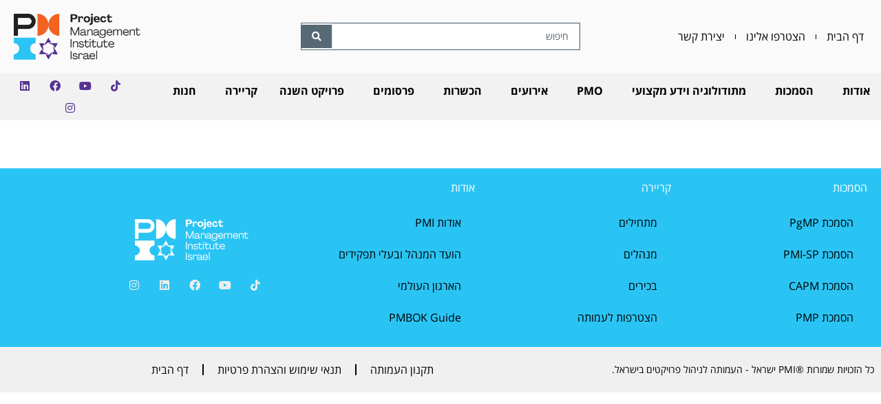

--- FILE ---
content_type: text/html; charset=UTF-8
request_url: https://pmi.org.il/tag/%EF%BF%BD%EF%BF%BD%EF%BF%BD%EF%BF%BD%EF%BF%BD%EF%BF%BD%EF%BF%BD%EF%BF%BD-%EF%BF%BD%EF%BF%BD%EF%BF%BD%EF%BF%BD%EF%BF%BD%EF%BF%BD%EF%BF%BD%EF%BF%BD%EF%BF%BD%EF%BF%BD-%EF%BF%BD%EF%BF%BD%EF%BF%BD%EF%BF%BD%EF%BF%BD%EF%BF%BD%EF%BF%BD%EF%BF%BD%EF%BF%BD%EF%BF%BD%EF%BF%BD%EF%BF%BD-%EF%BF%BD%EF%BF%BD%EF%BF%BD%EF%BF%BD%EF%BF%BD%EF%BF%BD%EF%BF%BD%EF%BF%BD%EF%BF%BD%EF%BF%BD%EF%BF%BD%EF%BF%BD%EF%BF%BD%EF%BF%BD%EF%BF%BD%EF%BF%BD/page/4/
body_size: 28897
content:
<!doctype html>
<html dir="rtl" lang="he-IL">
<head><meta charset="UTF-8"><script>if(navigator.userAgent.match(/MSIE|Internet Explorer/i)||navigator.userAgent.match(/Trident\/7\..*?rv:11/i)){var href=document.location.href;if(!href.match(/[?&]nowprocket/)){if(href.indexOf("?")==-1){if(href.indexOf("#")==-1){document.location.href=href+"?nowprocket=1"}else{document.location.href=href.replace("#","?nowprocket=1#")}}else{if(href.indexOf("#")==-1){document.location.href=href+"&nowprocket=1"}else{document.location.href=href.replace("#","&nowprocket=1#")}}}}</script><script>class RocketLazyLoadScripts{constructor(){this.triggerEvents=["keydown","mousedown","mousemove","touchmove","touchstart","touchend","wheel"],this.userEventHandler=this._triggerListener.bind(this),this.touchStartHandler=this._onTouchStart.bind(this),this.touchMoveHandler=this._onTouchMove.bind(this),this.touchEndHandler=this._onTouchEnd.bind(this),this.clickHandler=this._onClick.bind(this),this.interceptedClicks=[],window.addEventListener("pageshow",e=>{this.persisted=e.persisted}),window.addEventListener("DOMContentLoaded",()=>{this._preconnect3rdParties()}),this.delayedScripts={normal:[],async:[],defer:[]},this.trash=[],this.allJQueries=[]}_addUserInteractionListener(e){if(document.hidden){e._triggerListener();return}this.triggerEvents.forEach(t=>window.addEventListener(t,e.userEventHandler,{passive:!0})),window.addEventListener("touchstart",e.touchStartHandler,{passive:!0}),window.addEventListener("mousedown",e.touchStartHandler),document.addEventListener("visibilitychange",e.userEventHandler)}_removeUserInteractionListener(){this.triggerEvents.forEach(e=>window.removeEventListener(e,this.userEventHandler,{passive:!0})),document.removeEventListener("visibilitychange",this.userEventHandler)}_onTouchStart(e){"HTML"!==e.target.tagName&&(window.addEventListener("touchend",this.touchEndHandler),window.addEventListener("mouseup",this.touchEndHandler),window.addEventListener("touchmove",this.touchMoveHandler,{passive:!0}),window.addEventListener("mousemove",this.touchMoveHandler),e.target.addEventListener("click",this.clickHandler),this._renameDOMAttribute(e.target,"onclick","rocket-onclick"),this._pendingClickStarted())}_onTouchMove(e){window.removeEventListener("touchend",this.touchEndHandler),window.removeEventListener("mouseup",this.touchEndHandler),window.removeEventListener("touchmove",this.touchMoveHandler,{passive:!0}),window.removeEventListener("mousemove",this.touchMoveHandler),e.target.removeEventListener("click",this.clickHandler),this._renameDOMAttribute(e.target,"rocket-onclick","onclick"),this._pendingClickFinished()}_onTouchEnd(e){window.removeEventListener("touchend",this.touchEndHandler),window.removeEventListener("mouseup",this.touchEndHandler),window.removeEventListener("touchmove",this.touchMoveHandler,{passive:!0}),window.removeEventListener("mousemove",this.touchMoveHandler)}_onClick(e){e.target.removeEventListener("click",this.clickHandler),this._renameDOMAttribute(e.target,"rocket-onclick","onclick"),this.interceptedClicks.push(e),e.preventDefault(),e.stopPropagation(),e.stopImmediatePropagation(),this._pendingClickFinished()}_replayClicks(){window.removeEventListener("touchstart",this.touchStartHandler,{passive:!0}),window.removeEventListener("mousedown",this.touchStartHandler),this.interceptedClicks.forEach(e=>{e.target.dispatchEvent(new MouseEvent("click",{view:e.view,bubbles:!0,cancelable:!0}))})}_waitForPendingClicks(){return new Promise(e=>{this._isClickPending?this._pendingClickFinished=e:e()})}_pendingClickStarted(){this._isClickPending=!0}_pendingClickFinished(){this._isClickPending=!1}_renameDOMAttribute(e,t,i){e.hasAttribute&&e.hasAttribute(t)&&(event.target.setAttribute(i,event.target.getAttribute(t)),event.target.removeAttribute(t))}_triggerListener(){this._removeUserInteractionListener(this),"loading"===document.readyState?document.addEventListener("DOMContentLoaded",this._loadEverythingNow.bind(this)):this._loadEverythingNow()}_preconnect3rdParties(){let e=[];document.querySelectorAll("script[type=rocketlazyloadscript]").forEach(t=>{if(t.hasAttribute("src")){let i=new URL(t.src).origin;i!==location.origin&&e.push({src:i,crossOrigin:t.crossOrigin||"module"===t.getAttribute("data-rocket-type")})}}),e=[...new Map(e.map(e=>[JSON.stringify(e),e])).values()],this._batchInjectResourceHints(e,"preconnect")}async _loadEverythingNow(){this.lastBreath=Date.now(),this._delayEventListeners(this),this._delayJQueryReady(this),this._handleDocumentWrite(),this._registerAllDelayedScripts(),this._preloadAllScripts(),await this._loadScriptsFromList(this.delayedScripts.normal),await this._loadScriptsFromList(this.delayedScripts.defer),await this._loadScriptsFromList(this.delayedScripts.async);try{await this._triggerDOMContentLoaded(),await this._triggerWindowLoad()}catch(e){console.error(e)}window.dispatchEvent(new Event("rocket-allScriptsLoaded")),this._waitForPendingClicks().then(()=>{this._replayClicks()}),this._emptyTrash()}_registerAllDelayedScripts(){document.querySelectorAll("script[type=rocketlazyloadscript]").forEach(e=>{e.hasAttribute("data-rocket-src")?e.hasAttribute("async")&&!1!==e.async?this.delayedScripts.async.push(e):e.hasAttribute("defer")&&!1!==e.defer||"module"===e.getAttribute("data-rocket-type")?this.delayedScripts.defer.push(e):this.delayedScripts.normal.push(e):this.delayedScripts.normal.push(e)})}async _transformScript(e){return await this._littleBreath(),new Promise(t=>{function i(){e.setAttribute("data-rocket-status","executed"),t()}function r(){e.setAttribute("data-rocket-status","failed"),t()}try{let n=e.getAttribute("data-rocket-type"),s=e.getAttribute("data-rocket-src");if(n?(e.type=n,e.removeAttribute("data-rocket-type")):e.removeAttribute("type"),e.addEventListener("load",i),e.addEventListener("error",r),s)e.src=s,e.removeAttribute("data-rocket-src");else if(navigator.userAgent.indexOf("Firefox/")>0){var a=document.createElement("script");[...e.attributes].forEach(e=>{"type"!==e.nodeName&&a.setAttribute("data-rocket-type"===e.nodeName?"type":e.nodeName,e.nodeValue)}),a.text=e.text,e.parentNode.replaceChild(a,e),i()}else e.src="data:text/javascript;base64,"+btoa(e.text)}catch(o){r()}})}async _loadScriptsFromList(e){let t=e.shift();return t?(await this._transformScript(t),this._loadScriptsFromList(e)):Promise.resolve()}_preloadAllScripts(){this._batchInjectResourceHints([...this.delayedScripts.normal,...this.delayedScripts.defer,...this.delayedScripts.async],"preload")}_batchInjectResourceHints(e,t){var i=document.createDocumentFragment();e.forEach(e=>{let r=e.getAttribute&&e.getAttribute("data-rocket-src")||e.src;if(r){let n=document.createElement("link");n.href=r,n.rel=t,"preconnect"!==t&&(n.as="script"),e.getAttribute&&"module"===e.getAttribute("data-rocket-type")&&(n.crossOrigin=!0),e.crossOrigin&&(n.crossOrigin=e.crossOrigin),e.integrity&&(n.integrity=e.integrity),i.appendChild(n),this.trash.push(n)}}),document.head.appendChild(i)}_delayEventListeners(e){let t={};function i(e,i){!function e(i){!t[i]&&(t[i]={originalFunctions:{add:i.addEventListener,remove:i.removeEventListener},eventsToRewrite:[]},i.addEventListener=function(){arguments[0]=r(arguments[0]),t[i].originalFunctions.add.apply(i,arguments)},i.removeEventListener=function(){arguments[0]=r(arguments[0]),t[i].originalFunctions.remove.apply(i,arguments)});function r(e){return t[i].eventsToRewrite.indexOf(e)>=0?"rocket-"+e:e}}(e),t[e].eventsToRewrite.push(i)}function r(e,t){let i=e[t];Object.defineProperty(e,t,{get:()=>i||function(){},set(r){e["rocket"+t]=i=r}})}i(document,"DOMContentLoaded"),i(window,"DOMContentLoaded"),i(window,"load"),i(window,"pageshow"),i(document,"readystatechange"),r(document,"onreadystatechange"),r(window,"onload"),r(window,"onpageshow"),Object.defineProperty(document,"readyState",{get:()=>e.rocketReadyState,set(t){e.rocketReadyState=t}}),document.readyState="loading"}_delayJQueryReady(e){let t;function i(i){if(i&&i.fn&&!e.allJQueries.includes(i)){i.fn.ready=i.fn.init.prototype.ready=function(t){return e.domReadyFired?t.bind(document)(i):document.addEventListener("rocket-DOMContentLoaded",()=>t.bind(document)(i)),i([])};let r=i.fn.on;i.fn.on=i.fn.init.prototype.on=function(){if(this[0]===window){function e(e){return e.split(" ").map(e=>"load"===e||0===e.indexOf("load.")?"rocket-jquery-load":e).join(" ")}"string"==typeof arguments[0]||arguments[0]instanceof String?arguments[0]=e(arguments[0]):"object"==typeof arguments[0]&&Object.keys(arguments[0]).forEach(t=>{delete Object.assign(arguments[0],{[e(t)]:arguments[0][t]})[t]})}return r.apply(this,arguments),this},e.allJQueries.push(i)}t=i}i(window.jQuery),Object.defineProperty(window,"jQuery",{get:()=>t,set(e){i(e)}})}async _triggerDOMContentLoaded(){this.domReadyFired=!0,document.readyState="interactive",await this._littleBreath(),document.dispatchEvent(new Event("rocket-DOMContentLoaded")),await this._littleBreath(),window.dispatchEvent(new Event("rocket-DOMContentLoaded")),await this._littleBreath(),document.dispatchEvent(new Event("rocket-readystatechange")),await this._littleBreath(),document.rocketonreadystatechange&&document.rocketonreadystatechange()}async _triggerWindowLoad(){document.readyState="complete",await this._littleBreath(),window.dispatchEvent(new Event("rocket-load")),await this._littleBreath(),window.rocketonload&&window.rocketonload(),await this._littleBreath(),this.allJQueries.forEach(e=>e(window).trigger("rocket-jquery-load")),await this._littleBreath();let e=new Event("rocket-pageshow");e.persisted=this.persisted,window.dispatchEvent(e),await this._littleBreath(),window.rocketonpageshow&&window.rocketonpageshow({persisted:this.persisted})}_handleDocumentWrite(){let e=new Map;document.write=document.writeln=function(t){let i=document.currentScript;i||console.error("WPRocket unable to document.write this: "+t);let r=document.createRange(),n=i.parentElement,s=e.get(i);void 0===s&&(s=i.nextSibling,e.set(i,s));let a=document.createDocumentFragment();r.setStart(a,0),a.appendChild(r.createContextualFragment(t)),n.insertBefore(a,s)}}async _littleBreath(){Date.now()-this.lastBreath>45&&(await this._requestAnimFrame(),this.lastBreath=Date.now())}async _requestAnimFrame(){return document.hidden?new Promise(e=>setTimeout(e)):new Promise(e=>requestAnimationFrame(e))}_emptyTrash(){this.trash.forEach(e=>e.remove())}static run(){let e=new RocketLazyLoadScripts;e._addUserInteractionListener(e)}}RocketLazyLoadScripts.run();</script>
	
	<meta name="viewport" content="width=device-width, initial-scale=1">
	<link rel="profile" href="https://gmpg.org/xfn/11">
		<!-- Google Tag Manager -->
<script type="rocketlazyloadscript">(function(w,d,s,l,i){w[l]=w[l]||[];w[l].push({'gtm.start':
new Date().getTime(),event:'gtm.js'});var f=d.getElementsByTagName(s)[0],
j=d.createElement(s),dl=l!='dataLayer'?'&l='+l:'';j.async=true;j.src=
'https://www.googletagmanager.com/gtm.js?id='+i+dl;f.parentNode.insertBefore(j,f);
})(window,document,'script','dataLayer','GTM-T2S7L4J');</script>
<!-- End Google Tag Manager -->
	<meta name='robots' content='noindex, follow' />
<script data-minify="1" id="cookieyes" type="text/javascript" src="https://pmi.org.il/wp-content/cache/min/1/client_data/0962b1a751042a3950217b7f/script.js?ver=1766995023"></script>
	<!-- This site is optimized with the Yoast SEO plugin v26.6 - https://yoast.com/wordpress/plugins/seo/ -->
	<title>עמוד 4 &#8211; PMI</title><link rel="stylesheet" href="https://pmi.org.il/wp-content/cache/min/1/ddb5ff6e347e30210cb827b7cf136cdd.css" media="all" data-minify="1" />
	<meta property="og:locale" content="he_IL" />
	<meta property="og:type" content="article" />
	<meta property="og:site_name" content="PMI" />
	<meta name="twitter:card" content="summary_large_image" />
	<meta name="twitter:site" content="@PmiIsrael" />
	<script type="application/ld+json" class="yoast-schema-graph">{"@context":"https://schema.org","@graph":[{"@type":"WebSite","@id":"https://pmi.org.il/#website","url":"https://pmi.org.il/","name":"PMI","description":"העמותה לניהול פרויקטים בישראל","publisher":{"@id":"https://pmi.org.il/#organization"},"potentialAction":[{"@type":"SearchAction","target":{"@type":"EntryPoint","urlTemplate":"https://pmi.org.il/?s={search_term_string}"},"query-input":{"@type":"PropertyValueSpecification","valueRequired":true,"valueName":"search_term_string"}}],"inLanguage":"he-IL"},{"@type":"Organization","@id":"https://pmi.org.il/#organization","name":"PMI ISRAEL","url":"https://pmi.org.il/","logo":{"@type":"ImageObject","inLanguage":"he-IL","@id":"https://pmi.org.il/#/schema/logo/image/","url":"https://pmi.org.il/wp-content/uploads/2018/04/PMI-logo-trans.png","contentUrl":"https://pmi.org.il/wp-content/uploads/2018/04/PMI-logo-trans.png","width":660,"height":228,"caption":"PMI ISRAEL"},"image":{"@id":"https://pmi.org.il/#/schema/logo/image/"},"sameAs":["https://www.facebook.com/pmi.israel","https://x.com/PmiIsrael","https://www.linkedin.com/company/941297?trk=tyah"]}]}</script>
	<!-- / Yoast SEO plugin. -->



<link rel="alternate" type="application/rss+xml" title="PMI &laquo; פיד‏" href="https://pmi.org.il/feed/" />
<link rel="alternate" type="application/rss+xml" title="PMI &laquo; פיד תגובות‏" href="https://pmi.org.il/comments/feed/" />
<style id='wp-img-auto-sizes-contain-inline-css'>
img:is([sizes=auto i],[sizes^="auto," i]){contain-intrinsic-size:3000px 1500px}
/*# sourceURL=wp-img-auto-sizes-contain-inline-css */
</style>
<style id='wp-emoji-styles-inline-css'>

	img.wp-smiley, img.emoji {
		display: inline !important;
		border: none !important;
		box-shadow: none !important;
		height: 1em !important;
		width: 1em !important;
		margin: 0 0.07em !important;
		vertical-align: -0.1em !important;
		background: none !important;
		padding: 0 !important;
	}
/*# sourceURL=wp-emoji-styles-inline-css */
</style>

<style id='google-login-login-button-style-inline-css'>
.wp_google_login{clear:both;margin:40px auto 0}.wp_google_login.hidden{display:none}.wp_google_login__divider{position:relative;text-align:center}.wp_google_login__divider:before{background-color:#e1e2e2;content:"";height:1px;right:0;position:absolute;top:8px;width:100%}.wp_google_login__divider span{background-color:#fff;color:#e1e2e2;font-size:14px;padding-right:8px;padding-left:8px;position:relative;text-transform:uppercase;z-index:2}.wp_google_login__button-container{margin-top:10px}.wp_google_login__button{background-color:#fff;border:solid #ccced0;border-radius:4px;border-width:1px 1px 2px;box-sizing:border-box;color:#3d4145;cursor:pointer;display:block;font-size:14px;font-weight:500;line-height:25px;margin:0;outline:0;overflow:hidden;padding:10px 15px;text-align:center;text-decoration:none;text-overflow:ellipsis;width:100%}.wp_google_login__button:hover{color:#3d4145}.wp_google_login__google-icon{background:url(/wp-content/plugins/login-with-google/assets/build/blocks/login-button/../images/google_light.e4cbcb9b.png) no-repeat 50%;background-size:contain;display:inline-block;height:25px;margin-left:10px;vertical-align:middle;width:25px}

/*# sourceURL=https://pmi.org.il/wp-content/plugins/login-with-google/assets/build/blocks/login-button/style-index.css */
</style>
<style id='global-styles-inline-css'>
:root{--wp--preset--aspect-ratio--square: 1;--wp--preset--aspect-ratio--4-3: 4/3;--wp--preset--aspect-ratio--3-4: 3/4;--wp--preset--aspect-ratio--3-2: 3/2;--wp--preset--aspect-ratio--2-3: 2/3;--wp--preset--aspect-ratio--16-9: 16/9;--wp--preset--aspect-ratio--9-16: 9/16;--wp--preset--color--black: #000000;--wp--preset--color--cyan-bluish-gray: #abb8c3;--wp--preset--color--white: #ffffff;--wp--preset--color--pale-pink: #f78da7;--wp--preset--color--vivid-red: #cf2e2e;--wp--preset--color--luminous-vivid-orange: #ff6900;--wp--preset--color--luminous-vivid-amber: #fcb900;--wp--preset--color--light-green-cyan: #7bdcb5;--wp--preset--color--vivid-green-cyan: #00d084;--wp--preset--color--pale-cyan-blue: #8ed1fc;--wp--preset--color--vivid-cyan-blue: #0693e3;--wp--preset--color--vivid-purple: #9b51e0;--wp--preset--gradient--vivid-cyan-blue-to-vivid-purple: linear-gradient(135deg,rgb(6,147,227) 0%,rgb(155,81,224) 100%);--wp--preset--gradient--light-green-cyan-to-vivid-green-cyan: linear-gradient(135deg,rgb(122,220,180) 0%,rgb(0,208,130) 100%);--wp--preset--gradient--luminous-vivid-amber-to-luminous-vivid-orange: linear-gradient(135deg,rgb(252,185,0) 0%,rgb(255,105,0) 100%);--wp--preset--gradient--luminous-vivid-orange-to-vivid-red: linear-gradient(135deg,rgb(255,105,0) 0%,rgb(207,46,46) 100%);--wp--preset--gradient--very-light-gray-to-cyan-bluish-gray: linear-gradient(135deg,rgb(238,238,238) 0%,rgb(169,184,195) 100%);--wp--preset--gradient--cool-to-warm-spectrum: linear-gradient(135deg,rgb(74,234,220) 0%,rgb(151,120,209) 20%,rgb(207,42,186) 40%,rgb(238,44,130) 60%,rgb(251,105,98) 80%,rgb(254,248,76) 100%);--wp--preset--gradient--blush-light-purple: linear-gradient(135deg,rgb(255,206,236) 0%,rgb(152,150,240) 100%);--wp--preset--gradient--blush-bordeaux: linear-gradient(135deg,rgb(254,205,165) 0%,rgb(254,45,45) 50%,rgb(107,0,62) 100%);--wp--preset--gradient--luminous-dusk: linear-gradient(135deg,rgb(255,203,112) 0%,rgb(199,81,192) 50%,rgb(65,88,208) 100%);--wp--preset--gradient--pale-ocean: linear-gradient(135deg,rgb(255,245,203) 0%,rgb(182,227,212) 50%,rgb(51,167,181) 100%);--wp--preset--gradient--electric-grass: linear-gradient(135deg,rgb(202,248,128) 0%,rgb(113,206,126) 100%);--wp--preset--gradient--midnight: linear-gradient(135deg,rgb(2,3,129) 0%,rgb(40,116,252) 100%);--wp--preset--font-size--small: 13px;--wp--preset--font-size--medium: 20px;--wp--preset--font-size--large: 36px;--wp--preset--font-size--x-large: 42px;--wp--preset--spacing--20: 0.44rem;--wp--preset--spacing--30: 0.67rem;--wp--preset--spacing--40: 1rem;--wp--preset--spacing--50: 1.5rem;--wp--preset--spacing--60: 2.25rem;--wp--preset--spacing--70: 3.38rem;--wp--preset--spacing--80: 5.06rem;--wp--preset--shadow--natural: 6px 6px 9px rgba(0, 0, 0, 0.2);--wp--preset--shadow--deep: 12px 12px 50px rgba(0, 0, 0, 0.4);--wp--preset--shadow--sharp: 6px 6px 0px rgba(0, 0, 0, 0.2);--wp--preset--shadow--outlined: 6px 6px 0px -3px rgb(255, 255, 255), 6px 6px rgb(0, 0, 0);--wp--preset--shadow--crisp: 6px 6px 0px rgb(0, 0, 0);}:root { --wp--style--global--content-size: 800px;--wp--style--global--wide-size: 1200px; }:where(body) { margin: 0; }.wp-site-blocks > .alignleft { float: left; margin-right: 2em; }.wp-site-blocks > .alignright { float: right; margin-left: 2em; }.wp-site-blocks > .aligncenter { justify-content: center; margin-left: auto; margin-right: auto; }:where(.wp-site-blocks) > * { margin-block-start: 24px; margin-block-end: 0; }:where(.wp-site-blocks) > :first-child { margin-block-start: 0; }:where(.wp-site-blocks) > :last-child { margin-block-end: 0; }:root { --wp--style--block-gap: 24px; }:root :where(.is-layout-flow) > :first-child{margin-block-start: 0;}:root :where(.is-layout-flow) > :last-child{margin-block-end: 0;}:root :where(.is-layout-flow) > *{margin-block-start: 24px;margin-block-end: 0;}:root :where(.is-layout-constrained) > :first-child{margin-block-start: 0;}:root :where(.is-layout-constrained) > :last-child{margin-block-end: 0;}:root :where(.is-layout-constrained) > *{margin-block-start: 24px;margin-block-end: 0;}:root :where(.is-layout-flex){gap: 24px;}:root :where(.is-layout-grid){gap: 24px;}.is-layout-flow > .alignleft{float: left;margin-inline-start: 0;margin-inline-end: 2em;}.is-layout-flow > .alignright{float: right;margin-inline-start: 2em;margin-inline-end: 0;}.is-layout-flow > .aligncenter{margin-left: auto !important;margin-right: auto !important;}.is-layout-constrained > .alignleft{float: left;margin-inline-start: 0;margin-inline-end: 2em;}.is-layout-constrained > .alignright{float: right;margin-inline-start: 2em;margin-inline-end: 0;}.is-layout-constrained > .aligncenter{margin-left: auto !important;margin-right: auto !important;}.is-layout-constrained > :where(:not(.alignleft):not(.alignright):not(.alignfull)){max-width: var(--wp--style--global--content-size);margin-left: auto !important;margin-right: auto !important;}.is-layout-constrained > .alignwide{max-width: var(--wp--style--global--wide-size);}body .is-layout-flex{display: flex;}.is-layout-flex{flex-wrap: wrap;align-items: center;}.is-layout-flex > :is(*, div){margin: 0;}body .is-layout-grid{display: grid;}.is-layout-grid > :is(*, div){margin: 0;}body{padding-top: 0px;padding-right: 0px;padding-bottom: 0px;padding-left: 0px;}a:where(:not(.wp-element-button)){text-decoration: underline;}:root :where(.wp-element-button, .wp-block-button__link){background-color: #32373c;border-width: 0;color: #fff;font-family: inherit;font-size: inherit;font-style: inherit;font-weight: inherit;letter-spacing: inherit;line-height: inherit;padding-top: calc(0.667em + 2px);padding-right: calc(1.333em + 2px);padding-bottom: calc(0.667em + 2px);padding-left: calc(1.333em + 2px);text-decoration: none;text-transform: inherit;}.has-black-color{color: var(--wp--preset--color--black) !important;}.has-cyan-bluish-gray-color{color: var(--wp--preset--color--cyan-bluish-gray) !important;}.has-white-color{color: var(--wp--preset--color--white) !important;}.has-pale-pink-color{color: var(--wp--preset--color--pale-pink) !important;}.has-vivid-red-color{color: var(--wp--preset--color--vivid-red) !important;}.has-luminous-vivid-orange-color{color: var(--wp--preset--color--luminous-vivid-orange) !important;}.has-luminous-vivid-amber-color{color: var(--wp--preset--color--luminous-vivid-amber) !important;}.has-light-green-cyan-color{color: var(--wp--preset--color--light-green-cyan) !important;}.has-vivid-green-cyan-color{color: var(--wp--preset--color--vivid-green-cyan) !important;}.has-pale-cyan-blue-color{color: var(--wp--preset--color--pale-cyan-blue) !important;}.has-vivid-cyan-blue-color{color: var(--wp--preset--color--vivid-cyan-blue) !important;}.has-vivid-purple-color{color: var(--wp--preset--color--vivid-purple) !important;}.has-black-background-color{background-color: var(--wp--preset--color--black) !important;}.has-cyan-bluish-gray-background-color{background-color: var(--wp--preset--color--cyan-bluish-gray) !important;}.has-white-background-color{background-color: var(--wp--preset--color--white) !important;}.has-pale-pink-background-color{background-color: var(--wp--preset--color--pale-pink) !important;}.has-vivid-red-background-color{background-color: var(--wp--preset--color--vivid-red) !important;}.has-luminous-vivid-orange-background-color{background-color: var(--wp--preset--color--luminous-vivid-orange) !important;}.has-luminous-vivid-amber-background-color{background-color: var(--wp--preset--color--luminous-vivid-amber) !important;}.has-light-green-cyan-background-color{background-color: var(--wp--preset--color--light-green-cyan) !important;}.has-vivid-green-cyan-background-color{background-color: var(--wp--preset--color--vivid-green-cyan) !important;}.has-pale-cyan-blue-background-color{background-color: var(--wp--preset--color--pale-cyan-blue) !important;}.has-vivid-cyan-blue-background-color{background-color: var(--wp--preset--color--vivid-cyan-blue) !important;}.has-vivid-purple-background-color{background-color: var(--wp--preset--color--vivid-purple) !important;}.has-black-border-color{border-color: var(--wp--preset--color--black) !important;}.has-cyan-bluish-gray-border-color{border-color: var(--wp--preset--color--cyan-bluish-gray) !important;}.has-white-border-color{border-color: var(--wp--preset--color--white) !important;}.has-pale-pink-border-color{border-color: var(--wp--preset--color--pale-pink) !important;}.has-vivid-red-border-color{border-color: var(--wp--preset--color--vivid-red) !important;}.has-luminous-vivid-orange-border-color{border-color: var(--wp--preset--color--luminous-vivid-orange) !important;}.has-luminous-vivid-amber-border-color{border-color: var(--wp--preset--color--luminous-vivid-amber) !important;}.has-light-green-cyan-border-color{border-color: var(--wp--preset--color--light-green-cyan) !important;}.has-vivid-green-cyan-border-color{border-color: var(--wp--preset--color--vivid-green-cyan) !important;}.has-pale-cyan-blue-border-color{border-color: var(--wp--preset--color--pale-cyan-blue) !important;}.has-vivid-cyan-blue-border-color{border-color: var(--wp--preset--color--vivid-cyan-blue) !important;}.has-vivid-purple-border-color{border-color: var(--wp--preset--color--vivid-purple) !important;}.has-vivid-cyan-blue-to-vivid-purple-gradient-background{background: var(--wp--preset--gradient--vivid-cyan-blue-to-vivid-purple) !important;}.has-light-green-cyan-to-vivid-green-cyan-gradient-background{background: var(--wp--preset--gradient--light-green-cyan-to-vivid-green-cyan) !important;}.has-luminous-vivid-amber-to-luminous-vivid-orange-gradient-background{background: var(--wp--preset--gradient--luminous-vivid-amber-to-luminous-vivid-orange) !important;}.has-luminous-vivid-orange-to-vivid-red-gradient-background{background: var(--wp--preset--gradient--luminous-vivid-orange-to-vivid-red) !important;}.has-very-light-gray-to-cyan-bluish-gray-gradient-background{background: var(--wp--preset--gradient--very-light-gray-to-cyan-bluish-gray) !important;}.has-cool-to-warm-spectrum-gradient-background{background: var(--wp--preset--gradient--cool-to-warm-spectrum) !important;}.has-blush-light-purple-gradient-background{background: var(--wp--preset--gradient--blush-light-purple) !important;}.has-blush-bordeaux-gradient-background{background: var(--wp--preset--gradient--blush-bordeaux) !important;}.has-luminous-dusk-gradient-background{background: var(--wp--preset--gradient--luminous-dusk) !important;}.has-pale-ocean-gradient-background{background: var(--wp--preset--gradient--pale-ocean) !important;}.has-electric-grass-gradient-background{background: var(--wp--preset--gradient--electric-grass) !important;}.has-midnight-gradient-background{background: var(--wp--preset--gradient--midnight) !important;}.has-small-font-size{font-size: var(--wp--preset--font-size--small) !important;}.has-medium-font-size{font-size: var(--wp--preset--font-size--medium) !important;}.has-large-font-size{font-size: var(--wp--preset--font-size--large) !important;}.has-x-large-font-size{font-size: var(--wp--preset--font-size--x-large) !important;}
:root :where(.wp-block-pullquote){font-size: 1.5em;line-height: 1.6;}
/*# sourceURL=global-styles-inline-css */
</style>













<link rel='stylesheet' id='elementor-post-3541-css' href='https://pmi.org.il/wp-content/uploads/elementor/css/post-3541.css?ver=1767362222' media='all' />


<link rel='stylesheet' id='elementor-post-23558-css' href='https://pmi.org.il/wp-content/uploads/elementor/css/post-23558.css?ver=1767362222' media='all' />
<link rel='stylesheet' id='elementor-post-23627-css' href='https://pmi.org.il/wp-content/uploads/elementor/css/post-23627.css?ver=1767362222' media='all' />
<link rel='stylesheet' id='elementor-post-5735-css' href='https://pmi.org.il/wp-content/uploads/elementor/css/post-5735.css?ver=1767362958' media='all' />
<link rel='stylesheet' id='elementor-post-10165-css' href='https://pmi.org.il/wp-content/uploads/elementor/css/post-10165.css?ver=1767362222' media='all' />




<style id='rocket-lazyload-inline-css'>
.rll-youtube-player{position:relative;padding-bottom:56.23%;height:0;overflow:hidden;max-width:100%;}.rll-youtube-player:focus-within{outline: 2px solid currentColor;outline-offset: 5px;}.rll-youtube-player iframe{position:absolute;top:0;left:0;width:100%;height:100%;z-index:100;background:0 0}.rll-youtube-player img{bottom:0;display:block;left:0;margin:auto;max-width:100%;width:100%;position:absolute;right:0;top:0;border:none;height:auto;-webkit-transition:.4s all;-moz-transition:.4s all;transition:.4s all}.rll-youtube-player img:hover{-webkit-filter:brightness(75%)}.rll-youtube-player .play{height:100%;width:100%;left:0;top:0;position:absolute;background:url(https://pmi.org.il/wp-content/plugins/wp-rocket/assets/img/youtube.png) no-repeat center;background-color: transparent !important;cursor:pointer;border:none;}.wp-embed-responsive .wp-has-aspect-ratio .rll-youtube-player{position:absolute;padding-bottom:0;width:100%;height:100%;top:0;bottom:0;left:0;right:0}
/*# sourceURL=rocket-lazyload-inline-css */
</style>




<script src="https://pmi.org.il/wp-includes/js/jquery/jquery.min.js?ver=3.7.1" id="jquery-core-js"></script>
<script src="https://pmi.org.il/wp-includes/js/jquery/jquery-migrate.min.js?ver=3.4.1" id="jquery-migrate-js"></script>
<script src="https://pmi.org.il/wp-includes/js/imagesloaded.min.js?ver=6.9" id="imagesLoaded-js"></script>
<script src="https://pmi.org.il/wp-content/plugins/elementor/assets/lib/font-awesome/js/v4-shims.min.js?ver=3.34.0" id="font-awesome-4-shim-js"></script>
<script id="ecs_ajax_load-js-extra">
var ecs_ajax_params = {"ajaxurl":"https://pmi.org.il/wp-admin/admin-ajax.php","posts":"{\"paged\":4,\"tag\":\"%ef%bf%bd%ef%bf%bd%ef%bf%bd%ef%bf%bd%ef%bf%bd%ef%bf%bd%ef%bf%bd%ef%bf%bd-%ef%bf%bd%ef%bf%bd%ef%bf%bd%ef%bf%bd%ef%bf%bd%ef%bf%bd%ef%bf%bd%ef%bf%bd%ef%bf%bd%ef%bf%bd-%ef%bf%bd%ef%bf%bd%ef%bf%bd%ef%bf%bd\",\"error\":\"\",\"m\":\"\",\"p\":0,\"post_parent\":\"\",\"subpost\":\"\",\"subpost_id\":\"\",\"attachment\":\"\",\"attachment_id\":0,\"name\":\"\",\"pagename\":\"\",\"page_id\":0,\"second\":\"\",\"minute\":\"\",\"hour\":\"\",\"day\":0,\"monthnum\":0,\"year\":0,\"w\":0,\"category_name\":\"\",\"cat\":\"\",\"tag_id\":\"\",\"author\":\"\",\"author_name\":\"\",\"feed\":\"\",\"tb\":\"\",\"meta_key\":\"\",\"meta_value\":\"\",\"preview\":\"\",\"s\":\"\",\"sentence\":\"\",\"title\":\"\",\"fields\":\"all\",\"menu_order\":\"\",\"embed\":\"\",\"category__in\":[],\"category__not_in\":[],\"category__and\":[],\"post__in\":[],\"post__not_in\":[],\"post_name__in\":[],\"tag__in\":[],\"tag__not_in\":[],\"tag__and\":[],\"tag_slug__in\":[\"%ef%bf%bd%ef%bf%bd%ef%bf%bd%ef%bf%bd%ef%bf%bd%ef%bf%bd%ef%bf%bd%ef%bf%bd-%ef%bf%bd%ef%bf%bd%ef%bf%bd%ef%bf%bd%ef%bf%bd%ef%bf%bd%ef%bf%bd%ef%bf%bd%ef%bf%bd%ef%bf%bd-%ef%bf%bd%ef%bf%bd%ef%bf%bd%ef%bf%bd\"],\"tag_slug__and\":[],\"post_parent__in\":[],\"post_parent__not_in\":[],\"author__in\":[],\"author__not_in\":[],\"search_columns\":[],\"orderby\":\"menu_order\",\"order\":\"ASC\",\"ignore_sticky_posts\":false,\"suppress_filters\":false,\"cache_results\":true,\"update_post_term_cache\":true,\"update_menu_item_cache\":false,\"lazy_load_term_meta\":true,\"update_post_meta_cache\":true,\"post_type\":\"\",\"posts_per_page\":10,\"nopaging\":false,\"comments_per_page\":\"50\",\"no_found_rows\":false}"};
//# sourceURL=ecs_ajax_load-js-extra
</script>
<script data-minify="1" src="https://pmi.org.il/wp-content/cache/min/1/wp-content/plugins/ele-custom-skin/assets/js/ecs_ajax_pagination.js?ver=1766995023" id="ecs_ajax_load-js"></script>
<script data-minify="1" src="https://pmi.org.il/wp-content/cache/min/1/wp-content/plugins/ele-custom-skin/assets/js/ecs.js?ver=1766995023" id="ecs-script-js"></script>
<link rel="https://api.w.org/" href="https://pmi.org.il/wp-json/" /><link rel="EditURI" type="application/rsd+xml" title="RSD" href="https://pmi.org.il/xmlrpc.php?rsd" />
<meta name="generator" content="WordPress 6.9" />
<meta name="generator" content="Elementor 3.34.0; features: additional_custom_breakpoints; settings: css_print_method-external, google_font-enabled, font_display-auto">
<meta name="google-site-verification" content="wC3M8LOFiSXG4K-Kot9fJmnHbzOMOIaolZKFUuhZmC0" />
			<style>
				.e-con.e-parent:nth-of-type(n+4):not(.e-lazyloaded):not(.e-no-lazyload),
				.e-con.e-parent:nth-of-type(n+4):not(.e-lazyloaded):not(.e-no-lazyload) * {
					background-image: none !important;
				}
				@media screen and (max-height: 1024px) {
					.e-con.e-parent:nth-of-type(n+3):not(.e-lazyloaded):not(.e-no-lazyload),
					.e-con.e-parent:nth-of-type(n+3):not(.e-lazyloaded):not(.e-no-lazyload) * {
						background-image: none !important;
					}
				}
				@media screen and (max-height: 640px) {
					.e-con.e-parent:nth-of-type(n+2):not(.e-lazyloaded):not(.e-no-lazyload),
					.e-con.e-parent:nth-of-type(n+2):not(.e-lazyloaded):not(.e-no-lazyload) * {
						background-image: none !important;
					}
				}
			</style>
			<link rel="icon" href="https://pmi.org.il/wp-content/uploads/2019/10/cropped-pmi-logo-new-1-32x32.png" sizes="32x32" />
<link rel="icon" href="https://pmi.org.il/wp-content/uploads/2019/10/cropped-pmi-logo-new-1-192x192.png" sizes="192x192" />
<link rel="apple-touch-icon" href="https://pmi.org.il/wp-content/uploads/2019/10/cropped-pmi-logo-new-1-180x180.png" />
<meta name="msapplication-TileImage" content="https://pmi.org.il/wp-content/uploads/2019/10/cropped-pmi-logo-new-1-270x270.png" />
		<style id="wp-custom-css">
			.cky-notice-group .cky-btn {
    flex: auto;
    max-width: 100%;
    font-size: 14px !important;
    font-family: inherit;
    line-height: 24px;
    padding: 8px !important;
    font-weight: 500;
       margin: 0 0 0 8px;
    border-radius: 2px;
    cursor: pointer;
    text-align: center;
    text-transform: none;
    min-height: 0;
    overflow-wrap: break-word;
}
@media only screen and (min-width: 1024px) {
.elementor-nav-menu .sub-arrow i
 {
    display:none !important;
  }
}
@media only screen and (max-width: 1024px) {
.elementor-nav-menu .sub-arrow i
 {
  }
}
a.elementor-post__read-more {
    background-color: #461DA3
;
    padding-top: 7px;
padding-bottom: 7px;
    color: #fff !important;
}
.page .elementor-text-editor a, .page .elementor-widget-text-editor a{
	color: #4f17a8
 !important;

}
.page .elementor-text-editor a:hover, .page .elementor-widget-text-editor a:hover{
	color: #2f0e65
 !important;
text-decoration: underline;
transition: box-shadow .3s;
}
.btnc a span {
	color:#fff;
}
.btnc a:hover span {
	color:#461DA3
;
}
.certifications_CARDS{}

.elementor-posts .elementor-post__card .elementor-post__read-more {
    display: block;
    TEXT-ALIGN: CENTER;
    FONT-SIZE: 15PX;
}
.post-tags{display:none;}

.page .elementor-widget-theme-post-content a {
    color: #fff;
}

.page-header .entry-title
 {
    margin-top: 20px;
}		</style>
		<noscript><style id="rocket-lazyload-nojs-css">.rll-youtube-player, [data-lazy-src]{display:none !important;}</style></noscript></head>
<body class="rtl archive paged tag wp-custom-logo wp-embed-responsive paged-4 tag-paged-4 wp-theme-hello-elementor wp-child-theme-hello-theme-child-master hello-elementor-default elementor-page-5735 elementor-default elementor-template-full-width elementor-kit-3541">
	<!-- Google Tag Manager (noscript) -->
<noscript><iframe src="https://www.googletagmanager.com/ns.html?id=GTM-T2S7L4J"
height="0" width="0" style="display:none;visibility:hidden"></iframe></noscript>
<!-- End Google Tag Manager (noscript) -->

<a class="skip-link screen-reader-text" href="#content">דלג לתוכן</a>

		<header data-elementor-type="header" data-elementor-id="23558" class="elementor elementor-23558 elementor-location-header" data-elementor-post-type="elementor_library">
					<section class="elementor-section elementor-top-section elementor-element elementor-element-b6cbb17 elementor-reverse-mobile elementor-hidden-mobile elementor-section-boxed elementor-section-height-default elementor-section-height-default" data-id="b6cbb17" data-element_type="section" data-settings="{&quot;background_background&quot;:&quot;classic&quot;}">
						<div class="elementor-container elementor-column-gap-default">
					<div class="elementor-column elementor-col-33 elementor-top-column elementor-element elementor-element-d072f92" data-id="d072f92" data-element_type="column">
			<div class="elementor-widget-wrap elementor-element-populated">
						<div class="elementor-element elementor-element-3238a1c elementor-nav-menu--dropdown-none elementor-widget__width-initial elementor-widget elementor-widget-nav-menu" data-id="3238a1c" data-element_type="widget" data-settings="{&quot;submenu_icon&quot;:{&quot;value&quot;:&quot;&lt;i class=\&quot;\&quot; aria-hidden=\&quot;true\&quot;&gt;&lt;\/i&gt;&quot;,&quot;library&quot;:&quot;&quot;},&quot;layout&quot;:&quot;horizontal&quot;}" data-widget_type="nav-menu.default">
				<div class="elementor-widget-container">
								<nav aria-label="תפריט" class="elementor-nav-menu--main elementor-nav-menu__container elementor-nav-menu--layout-horizontal e--pointer-underline e--animation-fade">
				<ul id="menu-1-3238a1c" class="elementor-nav-menu"><li class="menu-item menu-item-type-post_type menu-item-object-page menu-item-home menu-item-2812"><a href="https://pmi.org.il/" class="elementor-item">דף הבית</a></li>
<li class="join menu-item menu-item-type-post_type menu-item-object-page menu-item-1199"><a href="https://pmi.org.il/join-us/" class="elementor-item">הצטרפו אלינו</a></li>
<li class="menu-item menu-item-type-post_type menu-item-object-page menu-item-1030"><a href="https://pmi.org.il/contact/" class="elementor-item">יצירת קשר</a></li>
</ul>			</nav>
						<nav class="elementor-nav-menu--dropdown elementor-nav-menu__container" aria-hidden="true">
				<ul id="menu-2-3238a1c" class="elementor-nav-menu"><li class="menu-item menu-item-type-post_type menu-item-object-page menu-item-home menu-item-2812"><a href="https://pmi.org.il/" class="elementor-item" tabindex="-1">דף הבית</a></li>
<li class="join menu-item menu-item-type-post_type menu-item-object-page menu-item-1199"><a href="https://pmi.org.il/join-us/" class="elementor-item" tabindex="-1">הצטרפו אלינו</a></li>
<li class="menu-item menu-item-type-post_type menu-item-object-page menu-item-1030"><a href="https://pmi.org.il/contact/" class="elementor-item" tabindex="-1">יצירת קשר</a></li>
</ul>			</nav>
						</div>
				</div>
					</div>
		</div>
				<div class="elementor-column elementor-col-33 elementor-top-column elementor-element elementor-element-c1f1722" data-id="c1f1722" data-element_type="column">
			<div class="elementor-widget-wrap elementor-element-populated">
						<div class="elementor-element elementor-element-6deed16 elementor-widget elementor-widget-jet-ajax-search" data-id="6deed16" data-element_type="widget" data-settings="{&quot;results_area_columns&quot;:1}" data-widget_type="jet-ajax-search.default">
				<div class="elementor-widget-container">
					<div class="elementor-jet-ajax-search jet-search">

<div class="jet-ajax-search" data-settings="{&quot;symbols_for_start_searching&quot;:3,&quot;search_by_empty_value&quot;:&quot;&quot;,&quot;submit_on_enter&quot;:&quot;&quot;,&quot;search_source&quot;:&quot;any&quot;,&quot;search_logging&quot;:&quot;yes&quot;,&quot;search_results_url&quot;:&quot;&quot;,&quot;search_taxonomy&quot;:&quot;&quot;,&quot;include_terms_ids&quot;:[],&quot;exclude_terms_ids&quot;:[&quot;50&quot;],&quot;exclude_posts_ids&quot;:[],&quot;custom_fields_source&quot;:&quot;&quot;,&quot;limit_query&quot;:5,&quot;limit_query_tablet&quot;:&quot;&quot;,&quot;limit_query_mobile&quot;:&quot;&quot;,&quot;limit_query_in_result_area&quot;:20,&quot;results_order_by&quot;:&quot;relevance&quot;,&quot;results_order&quot;:&quot;desc&quot;,&quot;sentence&quot;:&quot;&quot;,&quot;search_in_taxonomy&quot;:&quot;&quot;,&quot;search_in_taxonomy_source&quot;:&quot;&quot;,&quot;results_area_width_by&quot;:&quot;custom&quot;,&quot;results_area_custom_width&quot;:{&quot;unit&quot;:&quot;px&quot;,&quot;size&quot;:1024,&quot;sizes&quot;:[]},&quot;results_area_custom_position&quot;:&quot;center&quot;,&quot;results_area_columns&quot;:1,&quot;results_area_columns_tablet&quot;:&quot;&quot;,&quot;results_area_columns_mobile&quot;:&quot;&quot;,&quot;results_area_columns_mobile_portrait&quot;:&quot;&quot;,&quot;thumbnail_visible&quot;:&quot;&quot;,&quot;thumbnail_size&quot;:&quot;&quot;,&quot;thumbnail_placeholder&quot;:&quot;&quot;,&quot;post_content_source&quot;:&quot;content&quot;,&quot;post_content_custom_field_key&quot;:&quot;&quot;,&quot;post_content_length&quot;:22,&quot;show_product_price&quot;:&quot;&quot;,&quot;show_product_rating&quot;:&quot;&quot;,&quot;show_add_to_cart&quot;:&quot;&quot;,&quot;show_result_new_tab&quot;:&quot;&quot;,&quot;highlight_searched_text&quot;:&quot;yes&quot;,&quot;listing_id&quot;:&quot;&quot;,&quot;bullet_pagination&quot;:&quot;&quot;,&quot;number_pagination&quot;:&quot;&quot;,&quot;navigation_arrows&quot;:&quot;in_header&quot;,&quot;navigation_arrows_type&quot;:&quot;angle&quot;,&quot;show_title_related_meta&quot;:&quot;&quot;,&quot;meta_title_related_position&quot;:&quot;&quot;,&quot;title_related_meta&quot;:&quot;&quot;,&quot;show_content_related_meta&quot;:&quot;&quot;,&quot;meta_content_related_position&quot;:&quot;&quot;,&quot;content_related_meta&quot;:&quot;&quot;,&quot;negative_search&quot;:&quot;Sorry, but nothing matched your search terms.&quot;,&quot;server_error&quot;:&quot;Sorry, but we cannot handle your search query now. Please, try again later!&quot;,&quot;show_search_suggestions&quot;:&quot;&quot;,&quot;search_suggestions_position&quot;:&quot;&quot;,&quot;search_suggestions_source&quot;:&quot;&quot;,&quot;search_suggestions_limits&quot;:&quot;&quot;,&quot;search_suggestions_item_title_length&quot;:&quot;&quot;,&quot;search_source_terms&quot;:&quot;&quot;,&quot;search_source_terms_title&quot;:&quot;&quot;,&quot;search_source_terms_icon&quot;:&quot;&quot;,&quot;search_source_terms_limit&quot;:&quot;&quot;,&quot;listing_jetengine_terms_notice&quot;:&quot;&quot;,&quot;search_source_terms_taxonomy&quot;:&quot;&quot;,&quot;search_source_users&quot;:&quot;&quot;,&quot;search_source_users_title&quot;:&quot;&quot;,&quot;search_source_users_icon&quot;:&quot;&quot;,&quot;search_source_users_limit&quot;:&quot;&quot;,&quot;listing_jetengine_users_notice&quot;:&quot;&quot;}"><form class="jet-ajax-search__form" method="get" action="https://pmi.org.il/" role="search" target="">
	<div class="jet-ajax-search__fields-holder">
		<div class="jet-ajax-search__field-wrapper">
			<label for="search-input-6deed16" class="screen-reader-text">Search ...</label>
						<input id="search-input-6deed16" class="jet-ajax-search__field" type="search" placeholder="חיפוש" value="" name="s" autocomplete="off" />
							<input type="hidden" value="{&quot;exclude_terms_ids&quot;:[&quot;50&quot;],&quot;results_order&quot;:&quot;desc&quot;}" name="jet_ajax_search_settings" />
						
					</div>
			</div>
	
<button class="jet-ajax-search__submit" type="submit" aria-label="Search submit"><span class="jet-ajax-search__submit-icon jet-ajax-search-icon"><i aria-hidden="true" class="fas fa-search"></i></span></button>
</form>

<div class="jet-ajax-search__results-area" >
	<div class="jet-ajax-search__results-holder">
					<div class="jet-ajax-search__results-header">
				
<button class="jet-ajax-search__results-count"><span></span> תוצאות</button>
				<div class="jet-ajax-search__navigation-holder"></div>
			</div>
						<div class="jet-ajax-search__results-list results-area-col-desk-1 results-area-col-tablet-0 results-area-col-mobile-0 results-area-col-mobile-portrait-1" >
			            <div class="jet-ajax-search__results-list-inner "></div>
					</div>
					<div class="jet-ajax-search__results-footer">
				<button class="jet-ajax-search__full-results">לכל התוצאות</button>				<div class="jet-ajax-search__navigation-holder"></div>
			</div>
			</div>
	<div class="jet-ajax-search__message"></div>
	
<div class="jet-ajax-search__spinner-holder">
	<div class="jet-ajax-search__spinner">
		<div class="rect rect-1"></div>
		<div class="rect rect-2"></div>
		<div class="rect rect-3"></div>
		<div class="rect rect-4"></div>
		<div class="rect rect-5"></div>
	</div>
</div>
</div>
</div>
</div>				</div>
				</div>
					</div>
		</div>
				<div class="elementor-column elementor-col-33 elementor-top-column elementor-element elementor-element-6dc0be3" data-id="6dc0be3" data-element_type="column">
			<div class="elementor-widget-wrap elementor-element-populated">
						<div class="elementor-element elementor-element-1d4923b elementor-widget elementor-widget-theme-site-logo elementor-widget-image" data-id="1d4923b" data-element_type="widget" data-widget_type="theme-site-logo.default">
				<div class="elementor-widget-container">
											<a href="https://pmi.org.il">
			<picture fetchpriority="high" class="attachment-full size-full wp-image-3256">
<source type="image/webp" data-lazy-srcset="https://pmi.org.il/wp-content/uploads/2019/10/cropped-pmi-logo-new.png.webp 660w, https://pmi.org.il/wp-content/uploads/2019/10/cropped-pmi-logo-new-300x104.png.webp 300w" sizes="(max-width: 660px) 100vw, 660px"/>
<img fetchpriority="high" width="660" height="228" src="data:image/svg+xml,%3Csvg%20xmlns='http://www.w3.org/2000/svg'%20viewBox='0%200%20660%20228'%3E%3C/svg%3E" alt="" data-lazy-srcset="https://pmi.org.il/wp-content/uploads/2019/10/cropped-pmi-logo-new.png 660w, https://pmi.org.il/wp-content/uploads/2019/10/cropped-pmi-logo-new-300x104.png 300w" data-lazy-sizes="(max-width: 660px) 100vw, 660px" data-lazy-src="https://pmi.org.il/wp-content/uploads/2019/10/cropped-pmi-logo-new.png"/><noscript><img fetchpriority="high" width="660" height="228" src="https://pmi.org.il/wp-content/uploads/2019/10/cropped-pmi-logo-new.png" alt="" srcset="https://pmi.org.il/wp-content/uploads/2019/10/cropped-pmi-logo-new.png 660w, https://pmi.org.il/wp-content/uploads/2019/10/cropped-pmi-logo-new-300x104.png 300w" sizes="(max-width: 660px) 100vw, 660px"/></noscript>
</picture>
				</a>
											</div>
				</div>
					</div>
		</div>
					</div>
		</section>
				<section class="elementor-section elementor-top-section elementor-element elementor-element-04f60a9 elementor-hidden-mobile elementor-section-boxed elementor-section-height-default elementor-section-height-default" data-id="04f60a9" data-element_type="section" data-settings="{&quot;background_background&quot;:&quot;classic&quot;}">
						<div class="elementor-container elementor-column-gap-default">
					<div class="elementor-column elementor-col-50 elementor-top-column elementor-element elementor-element-4b3d12b" data-id="4b3d12b" data-element_type="column">
			<div class="elementor-widget-wrap elementor-element-populated">
						<div class="elementor-element elementor-element-11c163f elementor-nav-menu--stretch elementor-nav-menu__text-align-center elementor-widget__width-initial elementor-nav-menu--dropdown-tablet elementor-nav-menu--toggle elementor-nav-menu--burger elementor-widget elementor-widget-nav-menu" data-id="11c163f" data-element_type="widget" data-settings="{&quot;submenu_icon&quot;:{&quot;value&quot;:&quot;&lt;i class=\&quot;fas fa-plus\&quot; aria-hidden=\&quot;true\&quot;&gt;&lt;\/i&gt;&quot;,&quot;library&quot;:&quot;fa-solid&quot;},&quot;full_width&quot;:&quot;stretch&quot;,&quot;layout&quot;:&quot;horizontal&quot;,&quot;toggle&quot;:&quot;burger&quot;}" data-widget_type="nav-menu.default">
				<div class="elementor-widget-container">
								<nav aria-label="תפריט" class="elementor-nav-menu--main elementor-nav-menu__container elementor-nav-menu--layout-horizontal e--pointer-underline e--animation-fade">
				<ul id="menu-1-11c163f" class="elementor-nav-menu"><li class="menu-item menu-item-type-post_type menu-item-object-page menu-item-has-children menu-item-850"><a href="https://pmi.org.il/about-pmi/" class="elementor-item">אודות</a>
<ul class="sub-menu elementor-nav-menu--dropdown">
	<li class="menu-item menu-item-type-post_type menu-item-object-page menu-item-855"><a href="https://pmi.org.il/about-pmi/%d7%93%d7%91%d7%a8-%d7%94%d7%a0%d7%a9%d7%99%d7%90/" class="elementor-sub-item">דבר הנשיא</a></li>
	<li class="menu-item menu-item-type-post_type menu-item-object-page menu-item-859"><a href="https://pmi.org.il/about-pmi/international-pmi/" class="elementor-sub-item">הארגון העולמי</a></li>
	<li class="menu-item menu-item-type-post_type menu-item-object-page menu-item-3399"><a href="https://pmi.org.il/about-pmi/board/" class="elementor-sub-item">הועד המנהל ובעלי תפקידים</a></li>
	<li class="menu-item menu-item-type-post_type menu-item-object-page menu-item-929"><a href="https://pmi.org.il/about-pmi/tzvi-raz/" class="elementor-sub-item">המייסד</a></li>
	<li class="menu-item menu-item-type-post_type menu-item-object-page menu-item-973"><a href="https://pmi.org.il/about-pmi/regulation/" class="elementor-sub-item">תקנון העמותה</a></li>
	<li class="menu-item menu-item-type-post_type menu-item-object-page menu-item-12297"><a href="https://pmi.org.il/about-pmi/pmi_next/" class="elementor-sub-item">חזון העמותה</a></li>
</ul>
</li>
<li class="menu-item menu-item-type-post_type menu-item-object-page menu-item-has-children menu-item-12921"><a href="https://pmi.org.il/certifications/" class="elementor-item">הסמכות</a>
<ul class="sub-menu elementor-nav-menu--dropdown">
	<li class="menu-item menu-item-type-post_type menu-item-object-certifications menu-item-12927"><a href="https://pmi.org.il/certifications/capm/" class="elementor-sub-item">הסמכת CAPM</a></li>
	<li class="menu-item menu-item-type-post_type menu-item-object-certifications menu-item-12926"><a href="https://pmi.org.il/certifications/pmp/" class="elementor-sub-item">הסמכת PMP</a></li>
	<li class="menu-item menu-item-type-post_type menu-item-object-certifications menu-item-12924"><a href="https://pmi.org.il/certifications/pgmp/" class="elementor-sub-item">הסמכת PgMP</a></li>
	<li class="menu-item menu-item-type-post_type menu-item-object-certifications menu-item-21650"><a href="https://pmi.org.il/certifications/pfmp/" class="elementor-sub-item">הסמכת PfMP</a></li>
	<li class="menu-item menu-item-type-post_type menu-item-object-certifications menu-item-21649"><a href="https://pmi.org.il/certifications/pmi-cp/" class="elementor-sub-item">הסמכת PMI-CP</a></li>
	<li class="menu-item menu-item-type-post_type menu-item-object-certifications menu-item-12923"><a href="https://pmi.org.il/certifications/%d7%94%d7%a1%d7%9e%d7%9b%d7%aa-agile/" class="elementor-sub-item">הסמכת Agile</a></li>
	<li class="menu-item menu-item-type-post_type menu-item-object-certifications menu-item-21648"><a href="https://pmi.org.il/certifications/pmi-rmp/" class="elementor-sub-item">הסמכת PMI-RMP</a></li>
	<li class="menu-item menu-item-type-post_type menu-item-object-certifications menu-item-21647"><a href="https://pmi.org.il/certifications/pmocp/" class="elementor-sub-item">הסמכת PMOCP</a></li>
	<li class="menu-item menu-item-type-post_type menu-item-object-certifications menu-item-21646"><a href="https://pmi.org.il/certifications/pmi-pba/" class="elementor-sub-item">הסמכת PMI-PBA</a></li>
	<li class="menu-item menu-item-type-post_type menu-item-object-certifications menu-item-21651"><a href="https://pmi.org.il/certifications/cpmai/" class="elementor-sub-item">הסמכת CPMAI</a></li>
	<li class="menu-item menu-item-type-custom menu-item-object-custom menu-item-26150"><a href="https://pmi.org.il/certifications/%d7%94%d7%a1%d7%9e%d7%9b%d7%aa-pmi-gpm-b/" class="elementor-sub-item">הסמכת  PMI GPM-b</a></li>
	<li class="menu-item menu-item-type-post_type menu-item-object-certifications menu-item-26160"><a href="https://pmi.org.il/certifications/pmi-scheduling-professional-pmi-sp/" class="elementor-sub-item">PMI Scheduling Professional (PMI-SP)</a></li>
	<li class="menu-item menu-item-type-post_type menu-item-object-certifications menu-item-12922"><a href="https://pmi.org.il/certifications/%d7%a0%d7%a7%d7%95%d7%93%d7%95%d7%aa-pdu/" class="elementor-sub-item">נקודות PDU</a></li>
</ul>
</li>
<li class="menu-item menu-item-type-post_type menu-item-object-page menu-item-has-children menu-item-12928"><a href="https://pmi.org.il/methodology/" class="elementor-item">מתודולוגיה וידע מקצועי</a>
<ul class="sub-menu elementor-nav-menu--dropdown">
	<li class="menu-item menu-item-type-post_type menu-item-object-page menu-item-12929"><a href="https://pmi.org.il/pmbok-guide/" class="elementor-sub-item">PMBOK Guide</a></li>
	<li class="menu-item menu-item-type-post_type menu-item-object-page menu-item-12931"><a href="https://pmi.org.il/methodology/%d7%99%d7%93%d7%a2-%d7%9e%d7%a7%d7%a6%d7%95%d7%a2%d7%99/" class="elementor-sub-item">ידע מקצועי</a></li>
	<li class="menu-item menu-item-type-post_type menu-item-object-page menu-item-12930"><a href="https://pmi.org.il/%d7%9e%d7%aa%d7%95%d7%93%d7%95%d7%9c%d7%95%d7%92%d7%99%d7%95%d7%aa-%d7%a0%d7%99%d7%94%d7%95%d7%9c-%d7%a4%d7%a8%d7%95%d7%99%d7%a7%d7%98%d7%99%d7%9d/" class="elementor-sub-item">כלים ושיטות</a></li>
</ul>
</li>
<li class="menu-item menu-item-type-post_type menu-item-object-pmo menu-item-has-children menu-item-20939"><a href="https://pmi.org.il/pmo/pmo/" class="elementor-item">PMO</a>
<ul class="sub-menu elementor-nav-menu--dropdown">
	<li class="menu-item menu-item-type-post_type menu-item-object-page menu-item-12932"><a href="https://pmi.org.il/about_pmo/" class="elementor-sub-item">אודות תפקיד ה –  PMO</a></li>
	<li class="menu-item menu-item-type-post_type menu-item-object-pmo menu-item-23288"><a href="https://pmi.org.il/pmo/articles/" class="elementor-sub-item">מאמרים בנושא PMO</a></li>
	<li class="menu-item menu-item-type-post_type menu-item-object-pmo menu-item-23289"><a href="https://pmi.org.il/pmo/templates/" class="elementor-sub-item">טמפלטים ל- PMO</a></li>
	<li class="menu-item menu-item-type-custom menu-item-object-custom menu-item-23290"><a href="https://pmi.org.il/pmo/pmo-certification-course/" class="elementor-sub-item">קורס להסמכת PMO</a></li>
	<li class="menu-item menu-item-type-post_type menu-item-object-pmo menu-item-23291"><a href="https://pmi.org.il/pmo/pmo-of-the-year/" class="elementor-sub-item">PMO OF THE YEAR</a></li>
</ul>
</li>
<li class="menu-item menu-item-type-post_type menu-item-object-page menu-item-has-children menu-item-12933"><a href="https://pmi.org.il/pmi-events/" class="elementor-item">אירועים</a>
<ul class="sub-menu elementor-nav-menu--dropdown">
	<li class="menu-item menu-item-type-post_type menu-item-object-page menu-item-12934"><a href="https://pmi.org.il/pmi-events/%d7%9b%d7%a0%d7%a1%d7%99%d7%9d/" class="elementor-sub-item">כנסים ניהול פרויקטים</a></li>
	<li class="menu-item menu-item-type-post_type menu-item-object-page menu-item-12938"><a href="https://pmi.org.il/pmi-events/%d7%a1%d7%99%d7%95%d7%a8%d7%99%d7%9d-%d7%9e%d7%a7%d7%a6%d7%95%d7%a2%d7%99%d7%99%d7%9d/" class="elementor-sub-item">סיורים מקצועיים</a></li>
	<li class="menu-item menu-item-type-post_type menu-item-object-page menu-item-12935"><a href="https://pmi.org.il/pmi-events/%d7%94%d7%a8%d7%a6%d7%90%d7%95%d7%aa/" class="elementor-sub-item">הרצאות חודשיות מבית PMI</a></li>
</ul>
</li>
<li class="menu-item menu-item-type-post_type menu-item-object-page menu-item-has-children menu-item-23301"><a href="https://pmi.org.il/training/" class="elementor-item">הכשרות</a>
<ul class="sub-menu elementor-nav-menu--dropdown">
	<li class="menu-item menu-item-type-post_type menu-item-object-page menu-item-12939"><a href="https://pmi.org.il/pmi-events/%d7%a7%d7%95%d7%a8%d7%a1%d7%99%d7%9d/" class="elementor-sub-item">קורסים וסדנאות למנהלי פרויקטים</a></li>
	<li class="menu-item menu-item-type-custom menu-item-object-custom menu-item-25284"><a href="https://pmi.org.il/landing_pages/mentoring_program/" class="elementor-sub-item">תוכנית מנטורינג</a></li>
</ul>
</li>
<li class="menu-item menu-item-type-post_type menu-item-object-page menu-item-has-children menu-item-12940"><a href="https://pmi.org.il/blog/" class="elementor-item">פרסומים</a>
<ul class="sub-menu elementor-nav-menu--dropdown">
	<li class="menu-item menu-item-type-post_type menu-item-object-page menu-item-12941"><a href="https://pmi.org.il/newsletter/" class="elementor-sub-item">מגזין ניהול פרויקטים</a></li>
	<li class="menu-item menu-item-type-post_type menu-item-object-page menu-item-12942"><a href="https://pmi.org.il/articlles/" class="elementor-sub-item">מאמרים</a></li>
	<li class="menu-item menu-item-type-taxonomy menu-item-object-post_tag menu-item-12943"><a href="https://pmi.org.il/tag/%d7%a8%d7%90%d7%99%d7%95%d7%a0%d7%95%d7%aa/" class="elementor-sub-item">העשרה מקצועית בוידאו</a></li>
	<li class="menu-item menu-item-type-taxonomy menu-item-object-post_tag menu-item-12944"><a href="https://pmi.org.il/tag/%d7%a4%d7%a8%d7%a9%d7%aa-%d7%94%d7%a9%d7%91%d7%95%d7%a2-%d7%95%d7%a0%d7%99%d7%94%d7%95%d7%9c-%d7%a4%d7%a8%d7%95%d7%99%d7%a7%d7%98%d7%99%d7%9d/" class="elementor-sub-item">פרשת השבוע וניהול פרויקטים</a></li>
	<li class="menu-item menu-item-type-taxonomy menu-item-object-post_tag menu-item-12946"><a href="https://pmi.org.il/tag/%d7%97%d7%93%d7%a9%d7%95%d7%aa-%d7%9e-pmi-%d7%94%d7%a2%d7%95%d7%9c%d7%9e%d7%99%d7%aa/" class="elementor-sub-item">חדשות מ PMI העולמית</a></li>
	<li class="menu-item menu-item-type-taxonomy menu-item-object-post_tag menu-item-12945"><a href="https://pmi.org.il/tag/%d7%a7%d7%95%d7%9c-%d7%a7%d7%95%d7%a8%d7%90/" class="elementor-sub-item">קול קורא</a></li>
</ul>
</li>
<li class="menu-item menu-item-type-post_type menu-item-object-page menu-item-12947"><a href="https://pmi.org.il/poy-application/" class="elementor-item">פרויקט השנה</a></li>
<li class="menu-item menu-item-type-post_type menu-item-object-page menu-item-has-children menu-item-12948"><a href="https://pmi.org.il/career/" class="elementor-item">קריירה</a>
<ul class="sub-menu elementor-nav-menu--dropdown">
	<li class="menu-item menu-item-type-post_type menu-item-object-page menu-item-12949"><a href="https://pmi.org.il/career/%d7%97%d7%91%d7%a8%d7%95%d7%aa/" class="elementor-sub-item">חברות</a></li>
	<li class="menu-item menu-item-type-post_type menu-item-object-page menu-item-12951"><a href="https://pmi.org.il/career/" class="elementor-sub-item">קריירה</a></li>
</ul>
</li>
<li class="menu-item menu-item-type-post_type menu-item-object-page menu-item-has-children menu-item-12952"><a href="https://pmi.org.il/shop/" class="elementor-item">חנות</a>
<ul class="sub-menu elementor-nav-menu--dropdown">
	<li class="menu-item menu-item-type-custom menu-item-object-custom menu-item-12957"><a href="https://pmi.org.il/shop/#shop_Conferences" class="elementor-sub-item elementor-item-anchor">כנסים</a></li>
	<li class="menu-item menu-item-type-custom menu-item-object-custom menu-item-12955"><a href="https://pmi.org.il/shop/#shop_Tours" class="elementor-sub-item elementor-item-anchor">סיורים</a></li>
	<li class="menu-item menu-item-type-custom menu-item-object-custom menu-item-12956"><a href="https://pmi.org.il/shop/#shop_training" class="elementor-sub-item elementor-item-anchor">סדנאות וקורסים</a></li>
	<li class="menu-item menu-item-type-custom menu-item-object-custom menu-item-12953"><a href="https://pmi.org.il/shop/#shop_lectures" class="elementor-sub-item elementor-item-anchor">הרצאות</a></li>
	<li class="menu-item menu-item-type-custom menu-item-object-custom menu-item-12954"><a href="https://pmi.org.il/shop/#shop_online_lectures" class="elementor-sub-item elementor-item-anchor">הרצאות מוקלטות</a></li>
	<li class="menu-item menu-item-type-custom menu-item-object-custom menu-item-12959"><a href="https://pmi.org.il/landing_pages/pmbok8" class="elementor-sub-item">PMBOK</a></li>
</ul>
</li>
</ul>			</nav>
					<div class="elementor-menu-toggle" role="button" tabindex="0" aria-label="כפתור פתיחת תפריט" aria-expanded="false">
			<i aria-hidden="true" role="presentation" class="elementor-menu-toggle__icon--open eicon-menu-bar"></i><i aria-hidden="true" role="presentation" class="elementor-menu-toggle__icon--close eicon-close"></i>		</div>
					<nav class="elementor-nav-menu--dropdown elementor-nav-menu__container" aria-hidden="true">
				<ul id="menu-2-11c163f" class="elementor-nav-menu"><li class="menu-item menu-item-type-post_type menu-item-object-page menu-item-has-children menu-item-850"><a href="https://pmi.org.il/about-pmi/" class="elementor-item" tabindex="-1">אודות</a>
<ul class="sub-menu elementor-nav-menu--dropdown">
	<li class="menu-item menu-item-type-post_type menu-item-object-page menu-item-855"><a href="https://pmi.org.il/about-pmi/%d7%93%d7%91%d7%a8-%d7%94%d7%a0%d7%a9%d7%99%d7%90/" class="elementor-sub-item" tabindex="-1">דבר הנשיא</a></li>
	<li class="menu-item menu-item-type-post_type menu-item-object-page menu-item-859"><a href="https://pmi.org.il/about-pmi/international-pmi/" class="elementor-sub-item" tabindex="-1">הארגון העולמי</a></li>
	<li class="menu-item menu-item-type-post_type menu-item-object-page menu-item-3399"><a href="https://pmi.org.il/about-pmi/board/" class="elementor-sub-item" tabindex="-1">הועד המנהל ובעלי תפקידים</a></li>
	<li class="menu-item menu-item-type-post_type menu-item-object-page menu-item-929"><a href="https://pmi.org.il/about-pmi/tzvi-raz/" class="elementor-sub-item" tabindex="-1">המייסד</a></li>
	<li class="menu-item menu-item-type-post_type menu-item-object-page menu-item-973"><a href="https://pmi.org.il/about-pmi/regulation/" class="elementor-sub-item" tabindex="-1">תקנון העמותה</a></li>
	<li class="menu-item menu-item-type-post_type menu-item-object-page menu-item-12297"><a href="https://pmi.org.il/about-pmi/pmi_next/" class="elementor-sub-item" tabindex="-1">חזון העמותה</a></li>
</ul>
</li>
<li class="menu-item menu-item-type-post_type menu-item-object-page menu-item-has-children menu-item-12921"><a href="https://pmi.org.il/certifications/" class="elementor-item" tabindex="-1">הסמכות</a>
<ul class="sub-menu elementor-nav-menu--dropdown">
	<li class="menu-item menu-item-type-post_type menu-item-object-certifications menu-item-12927"><a href="https://pmi.org.il/certifications/capm/" class="elementor-sub-item" tabindex="-1">הסמכת CAPM</a></li>
	<li class="menu-item menu-item-type-post_type menu-item-object-certifications menu-item-12926"><a href="https://pmi.org.il/certifications/pmp/" class="elementor-sub-item" tabindex="-1">הסמכת PMP</a></li>
	<li class="menu-item menu-item-type-post_type menu-item-object-certifications menu-item-12924"><a href="https://pmi.org.il/certifications/pgmp/" class="elementor-sub-item" tabindex="-1">הסמכת PgMP</a></li>
	<li class="menu-item menu-item-type-post_type menu-item-object-certifications menu-item-21650"><a href="https://pmi.org.il/certifications/pfmp/" class="elementor-sub-item" tabindex="-1">הסמכת PfMP</a></li>
	<li class="menu-item menu-item-type-post_type menu-item-object-certifications menu-item-21649"><a href="https://pmi.org.il/certifications/pmi-cp/" class="elementor-sub-item" tabindex="-1">הסמכת PMI-CP</a></li>
	<li class="menu-item menu-item-type-post_type menu-item-object-certifications menu-item-12923"><a href="https://pmi.org.il/certifications/%d7%94%d7%a1%d7%9e%d7%9b%d7%aa-agile/" class="elementor-sub-item" tabindex="-1">הסמכת Agile</a></li>
	<li class="menu-item menu-item-type-post_type menu-item-object-certifications menu-item-21648"><a href="https://pmi.org.il/certifications/pmi-rmp/" class="elementor-sub-item" tabindex="-1">הסמכת PMI-RMP</a></li>
	<li class="menu-item menu-item-type-post_type menu-item-object-certifications menu-item-21647"><a href="https://pmi.org.il/certifications/pmocp/" class="elementor-sub-item" tabindex="-1">הסמכת PMOCP</a></li>
	<li class="menu-item menu-item-type-post_type menu-item-object-certifications menu-item-21646"><a href="https://pmi.org.il/certifications/pmi-pba/" class="elementor-sub-item" tabindex="-1">הסמכת PMI-PBA</a></li>
	<li class="menu-item menu-item-type-post_type menu-item-object-certifications menu-item-21651"><a href="https://pmi.org.il/certifications/cpmai/" class="elementor-sub-item" tabindex="-1">הסמכת CPMAI</a></li>
	<li class="menu-item menu-item-type-custom menu-item-object-custom menu-item-26150"><a href="https://pmi.org.il/certifications/%d7%94%d7%a1%d7%9e%d7%9b%d7%aa-pmi-gpm-b/" class="elementor-sub-item" tabindex="-1">הסמכת  PMI GPM-b</a></li>
	<li class="menu-item menu-item-type-post_type menu-item-object-certifications menu-item-26160"><a href="https://pmi.org.il/certifications/pmi-scheduling-professional-pmi-sp/" class="elementor-sub-item" tabindex="-1">PMI Scheduling Professional (PMI-SP)</a></li>
	<li class="menu-item menu-item-type-post_type menu-item-object-certifications menu-item-12922"><a href="https://pmi.org.il/certifications/%d7%a0%d7%a7%d7%95%d7%93%d7%95%d7%aa-pdu/" class="elementor-sub-item" tabindex="-1">נקודות PDU</a></li>
</ul>
</li>
<li class="menu-item menu-item-type-post_type menu-item-object-page menu-item-has-children menu-item-12928"><a href="https://pmi.org.il/methodology/" class="elementor-item" tabindex="-1">מתודולוגיה וידע מקצועי</a>
<ul class="sub-menu elementor-nav-menu--dropdown">
	<li class="menu-item menu-item-type-post_type menu-item-object-page menu-item-12929"><a href="https://pmi.org.il/pmbok-guide/" class="elementor-sub-item" tabindex="-1">PMBOK Guide</a></li>
	<li class="menu-item menu-item-type-post_type menu-item-object-page menu-item-12931"><a href="https://pmi.org.il/methodology/%d7%99%d7%93%d7%a2-%d7%9e%d7%a7%d7%a6%d7%95%d7%a2%d7%99/" class="elementor-sub-item" tabindex="-1">ידע מקצועי</a></li>
	<li class="menu-item menu-item-type-post_type menu-item-object-page menu-item-12930"><a href="https://pmi.org.il/%d7%9e%d7%aa%d7%95%d7%93%d7%95%d7%9c%d7%95%d7%92%d7%99%d7%95%d7%aa-%d7%a0%d7%99%d7%94%d7%95%d7%9c-%d7%a4%d7%a8%d7%95%d7%99%d7%a7%d7%98%d7%99%d7%9d/" class="elementor-sub-item" tabindex="-1">כלים ושיטות</a></li>
</ul>
</li>
<li class="menu-item menu-item-type-post_type menu-item-object-pmo menu-item-has-children menu-item-20939"><a href="https://pmi.org.il/pmo/pmo/" class="elementor-item" tabindex="-1">PMO</a>
<ul class="sub-menu elementor-nav-menu--dropdown">
	<li class="menu-item menu-item-type-post_type menu-item-object-page menu-item-12932"><a href="https://pmi.org.il/about_pmo/" class="elementor-sub-item" tabindex="-1">אודות תפקיד ה –  PMO</a></li>
	<li class="menu-item menu-item-type-post_type menu-item-object-pmo menu-item-23288"><a href="https://pmi.org.il/pmo/articles/" class="elementor-sub-item" tabindex="-1">מאמרים בנושא PMO</a></li>
	<li class="menu-item menu-item-type-post_type menu-item-object-pmo menu-item-23289"><a href="https://pmi.org.il/pmo/templates/" class="elementor-sub-item" tabindex="-1">טמפלטים ל- PMO</a></li>
	<li class="menu-item menu-item-type-custom menu-item-object-custom menu-item-23290"><a href="https://pmi.org.il/pmo/pmo-certification-course/" class="elementor-sub-item" tabindex="-1">קורס להסמכת PMO</a></li>
	<li class="menu-item menu-item-type-post_type menu-item-object-pmo menu-item-23291"><a href="https://pmi.org.il/pmo/pmo-of-the-year/" class="elementor-sub-item" tabindex="-1">PMO OF THE YEAR</a></li>
</ul>
</li>
<li class="menu-item menu-item-type-post_type menu-item-object-page menu-item-has-children menu-item-12933"><a href="https://pmi.org.il/pmi-events/" class="elementor-item" tabindex="-1">אירועים</a>
<ul class="sub-menu elementor-nav-menu--dropdown">
	<li class="menu-item menu-item-type-post_type menu-item-object-page menu-item-12934"><a href="https://pmi.org.il/pmi-events/%d7%9b%d7%a0%d7%a1%d7%99%d7%9d/" class="elementor-sub-item" tabindex="-1">כנסים ניהול פרויקטים</a></li>
	<li class="menu-item menu-item-type-post_type menu-item-object-page menu-item-12938"><a href="https://pmi.org.il/pmi-events/%d7%a1%d7%99%d7%95%d7%a8%d7%99%d7%9d-%d7%9e%d7%a7%d7%a6%d7%95%d7%a2%d7%99%d7%99%d7%9d/" class="elementor-sub-item" tabindex="-1">סיורים מקצועיים</a></li>
	<li class="menu-item menu-item-type-post_type menu-item-object-page menu-item-12935"><a href="https://pmi.org.il/pmi-events/%d7%94%d7%a8%d7%a6%d7%90%d7%95%d7%aa/" class="elementor-sub-item" tabindex="-1">הרצאות חודשיות מבית PMI</a></li>
</ul>
</li>
<li class="menu-item menu-item-type-post_type menu-item-object-page menu-item-has-children menu-item-23301"><a href="https://pmi.org.il/training/" class="elementor-item" tabindex="-1">הכשרות</a>
<ul class="sub-menu elementor-nav-menu--dropdown">
	<li class="menu-item menu-item-type-post_type menu-item-object-page menu-item-12939"><a href="https://pmi.org.il/pmi-events/%d7%a7%d7%95%d7%a8%d7%a1%d7%99%d7%9d/" class="elementor-sub-item" tabindex="-1">קורסים וסדנאות למנהלי פרויקטים</a></li>
	<li class="menu-item menu-item-type-custom menu-item-object-custom menu-item-25284"><a href="https://pmi.org.il/landing_pages/mentoring_program/" class="elementor-sub-item" tabindex="-1">תוכנית מנטורינג</a></li>
</ul>
</li>
<li class="menu-item menu-item-type-post_type menu-item-object-page menu-item-has-children menu-item-12940"><a href="https://pmi.org.il/blog/" class="elementor-item" tabindex="-1">פרסומים</a>
<ul class="sub-menu elementor-nav-menu--dropdown">
	<li class="menu-item menu-item-type-post_type menu-item-object-page menu-item-12941"><a href="https://pmi.org.il/newsletter/" class="elementor-sub-item" tabindex="-1">מגזין ניהול פרויקטים</a></li>
	<li class="menu-item menu-item-type-post_type menu-item-object-page menu-item-12942"><a href="https://pmi.org.il/articlles/" class="elementor-sub-item" tabindex="-1">מאמרים</a></li>
	<li class="menu-item menu-item-type-taxonomy menu-item-object-post_tag menu-item-12943"><a href="https://pmi.org.il/tag/%d7%a8%d7%90%d7%99%d7%95%d7%a0%d7%95%d7%aa/" class="elementor-sub-item" tabindex="-1">העשרה מקצועית בוידאו</a></li>
	<li class="menu-item menu-item-type-taxonomy menu-item-object-post_tag menu-item-12944"><a href="https://pmi.org.il/tag/%d7%a4%d7%a8%d7%a9%d7%aa-%d7%94%d7%a9%d7%91%d7%95%d7%a2-%d7%95%d7%a0%d7%99%d7%94%d7%95%d7%9c-%d7%a4%d7%a8%d7%95%d7%99%d7%a7%d7%98%d7%99%d7%9d/" class="elementor-sub-item" tabindex="-1">פרשת השבוע וניהול פרויקטים</a></li>
	<li class="menu-item menu-item-type-taxonomy menu-item-object-post_tag menu-item-12946"><a href="https://pmi.org.il/tag/%d7%97%d7%93%d7%a9%d7%95%d7%aa-%d7%9e-pmi-%d7%94%d7%a2%d7%95%d7%9c%d7%9e%d7%99%d7%aa/" class="elementor-sub-item" tabindex="-1">חדשות מ PMI העולמית</a></li>
	<li class="menu-item menu-item-type-taxonomy menu-item-object-post_tag menu-item-12945"><a href="https://pmi.org.il/tag/%d7%a7%d7%95%d7%9c-%d7%a7%d7%95%d7%a8%d7%90/" class="elementor-sub-item" tabindex="-1">קול קורא</a></li>
</ul>
</li>
<li class="menu-item menu-item-type-post_type menu-item-object-page menu-item-12947"><a href="https://pmi.org.il/poy-application/" class="elementor-item" tabindex="-1">פרויקט השנה</a></li>
<li class="menu-item menu-item-type-post_type menu-item-object-page menu-item-has-children menu-item-12948"><a href="https://pmi.org.il/career/" class="elementor-item" tabindex="-1">קריירה</a>
<ul class="sub-menu elementor-nav-menu--dropdown">
	<li class="menu-item menu-item-type-post_type menu-item-object-page menu-item-12949"><a href="https://pmi.org.il/career/%d7%97%d7%91%d7%a8%d7%95%d7%aa/" class="elementor-sub-item" tabindex="-1">חברות</a></li>
	<li class="menu-item menu-item-type-post_type menu-item-object-page menu-item-12951"><a href="https://pmi.org.il/career/" class="elementor-sub-item" tabindex="-1">קריירה</a></li>
</ul>
</li>
<li class="menu-item menu-item-type-post_type menu-item-object-page menu-item-has-children menu-item-12952"><a href="https://pmi.org.il/shop/" class="elementor-item" tabindex="-1">חנות</a>
<ul class="sub-menu elementor-nav-menu--dropdown">
	<li class="menu-item menu-item-type-custom menu-item-object-custom menu-item-12957"><a href="https://pmi.org.il/shop/#shop_Conferences" class="elementor-sub-item elementor-item-anchor" tabindex="-1">כנסים</a></li>
	<li class="menu-item menu-item-type-custom menu-item-object-custom menu-item-12955"><a href="https://pmi.org.il/shop/#shop_Tours" class="elementor-sub-item elementor-item-anchor" tabindex="-1">סיורים</a></li>
	<li class="menu-item menu-item-type-custom menu-item-object-custom menu-item-12956"><a href="https://pmi.org.il/shop/#shop_training" class="elementor-sub-item elementor-item-anchor" tabindex="-1">סדנאות וקורסים</a></li>
	<li class="menu-item menu-item-type-custom menu-item-object-custom menu-item-12953"><a href="https://pmi.org.il/shop/#shop_lectures" class="elementor-sub-item elementor-item-anchor" tabindex="-1">הרצאות</a></li>
	<li class="menu-item menu-item-type-custom menu-item-object-custom menu-item-12954"><a href="https://pmi.org.il/shop/#shop_online_lectures" class="elementor-sub-item elementor-item-anchor" tabindex="-1">הרצאות מוקלטות</a></li>
	<li class="menu-item menu-item-type-custom menu-item-object-custom menu-item-12959"><a href="https://pmi.org.il/landing_pages/pmbok8" class="elementor-sub-item" tabindex="-1">PMBOK</a></li>
</ul>
</li>
</ul>			</nav>
						</div>
				</div>
					</div>
		</div>
				<div class="elementor-column elementor-col-50 elementor-top-column elementor-element elementor-element-e6e9101" data-id="e6e9101" data-element_type="column">
			<div class="elementor-widget-wrap elementor-element-populated">
						<div class="elementor-element elementor-element-7dc81e9 elementor-shape-square elementor-grid-0 e-grid-align-center elementor-widget elementor-widget-social-icons" data-id="7dc81e9" data-element_type="widget" data-widget_type="social-icons.default">
				<div class="elementor-widget-container">
							<div class="elementor-social-icons-wrapper elementor-grid" role="list">
							<span class="elementor-grid-item" role="listitem">
					<a class="elementor-icon elementor-social-icon elementor-social-icon-tiktok elementor-repeater-item-43badea" href="https://www.tiktok.com/@pmi_.israel?_t=8mqHI88KnMQ" target="_blank">
						<span class="elementor-screen-only">Tiktok</span>
						<i aria-hidden="true" class="fab fa-tiktok"></i>					</a>
				</span>
							<span class="elementor-grid-item" role="listitem">
					<a class="elementor-icon elementor-social-icon elementor-social-icon-youtube elementor-repeater-item-1539d81" href="https://www.youtube.com/@pmiisraelchapter8453" target="_blank">
						<span class="elementor-screen-only">Youtube</span>
						<i aria-hidden="true" class="fab fa-youtube"></i>					</a>
				</span>
							<span class="elementor-grid-item" role="listitem">
					<a class="elementor-icon elementor-social-icon elementor-social-icon-facebook elementor-repeater-item-de18151" href="https://www.facebook.com/pmi.israel" target="_blank">
						<span class="elementor-screen-only">Facebook</span>
						<i aria-hidden="true" class="fab fa-facebook"></i>					</a>
				</span>
							<span class="elementor-grid-item" role="listitem">
					<a class="elementor-icon elementor-social-icon elementor-social-icon-linkedin elementor-repeater-item-805de52" href="https://www.linkedin.com/company/941297?trk=tyah" target="_blank">
						<span class="elementor-screen-only">Linkedin</span>
						<i aria-hidden="true" class="fab fa-linkedin"></i>					</a>
				</span>
							<span class="elementor-grid-item" role="listitem">
					<a class="elementor-icon elementor-social-icon elementor-social-icon-instagram elementor-repeater-item-ccb4bce" href="https://www.instagram.com/pmi_.israel?igsh=MXI5aWxmZXY4MXo3OQ%3D%3D" target="_blank">
						<span class="elementor-screen-only">Instagram</span>
						<i aria-hidden="true" class="fab fa-instagram"></i>					</a>
				</span>
					</div>
						</div>
				</div>
					</div>
		</div>
					</div>
		</section>
				<section class="elementor-section elementor-top-section elementor-element elementor-element-79934a6 elementor-hidden-desktop elementor-section-boxed elementor-section-height-default elementor-section-height-default" data-id="79934a6" data-element_type="section">
						<div class="elementor-container elementor-column-gap-default">
					<div class="elementor-column elementor-col-100 elementor-top-column elementor-element elementor-element-f4fe39e" data-id="f4fe39e" data-element_type="column">
			<div class="elementor-widget-wrap elementor-element-populated">
						<section class="elementor-section elementor-inner-section elementor-element elementor-element-f953f6f elementor-section-boxed elementor-section-height-default elementor-section-height-default" data-id="f953f6f" data-element_type="section">
						<div class="elementor-container elementor-column-gap-default">
					<div class="elementor-column elementor-col-50 elementor-inner-column elementor-element elementor-element-ca6cc61" data-id="ca6cc61" data-element_type="column">
			<div class="elementor-widget-wrap elementor-element-populated">
						<div class="elementor-element elementor-element-e818bca elementor-nav-menu--stretch elementor-nav-menu__text-align-center elementor-nav-menu--dropdown-tablet elementor-nav-menu--toggle elementor-nav-menu--burger elementor-widget elementor-widget-nav-menu" data-id="e818bca" data-element_type="widget" data-settings="{&quot;submenu_icon&quot;:{&quot;value&quot;:&quot;&lt;i class=\&quot;fas fa-plus\&quot; aria-hidden=\&quot;true\&quot;&gt;&lt;\/i&gt;&quot;,&quot;library&quot;:&quot;fa-solid&quot;},&quot;full_width&quot;:&quot;stretch&quot;,&quot;layout&quot;:&quot;horizontal&quot;,&quot;toggle&quot;:&quot;burger&quot;}" data-widget_type="nav-menu.default">
				<div class="elementor-widget-container">
								<nav aria-label="תפריט" class="elementor-nav-menu--main elementor-nav-menu__container elementor-nav-menu--layout-horizontal e--pointer-underline e--animation-fade">
				<ul id="menu-1-e818bca" class="elementor-nav-menu"><li class="menu-item menu-item-type-post_type menu-item-object-page menu-item-has-children menu-item-850"><a href="https://pmi.org.il/about-pmi/" class="elementor-item">אודות</a>
<ul class="sub-menu elementor-nav-menu--dropdown">
	<li class="menu-item menu-item-type-post_type menu-item-object-page menu-item-855"><a href="https://pmi.org.il/about-pmi/%d7%93%d7%91%d7%a8-%d7%94%d7%a0%d7%a9%d7%99%d7%90/" class="elementor-sub-item">דבר הנשיא</a></li>
	<li class="menu-item menu-item-type-post_type menu-item-object-page menu-item-859"><a href="https://pmi.org.il/about-pmi/international-pmi/" class="elementor-sub-item">הארגון העולמי</a></li>
	<li class="menu-item menu-item-type-post_type menu-item-object-page menu-item-3399"><a href="https://pmi.org.il/about-pmi/board/" class="elementor-sub-item">הועד המנהל ובעלי תפקידים</a></li>
	<li class="menu-item menu-item-type-post_type menu-item-object-page menu-item-929"><a href="https://pmi.org.il/about-pmi/tzvi-raz/" class="elementor-sub-item">המייסד</a></li>
	<li class="menu-item menu-item-type-post_type menu-item-object-page menu-item-973"><a href="https://pmi.org.il/about-pmi/regulation/" class="elementor-sub-item">תקנון העמותה</a></li>
	<li class="menu-item menu-item-type-post_type menu-item-object-page menu-item-12297"><a href="https://pmi.org.il/about-pmi/pmi_next/" class="elementor-sub-item">חזון העמותה</a></li>
</ul>
</li>
<li class="menu-item menu-item-type-post_type menu-item-object-page menu-item-has-children menu-item-12921"><a href="https://pmi.org.il/certifications/" class="elementor-item">הסמכות</a>
<ul class="sub-menu elementor-nav-menu--dropdown">
	<li class="menu-item menu-item-type-post_type menu-item-object-certifications menu-item-12927"><a href="https://pmi.org.il/certifications/capm/" class="elementor-sub-item">הסמכת CAPM</a></li>
	<li class="menu-item menu-item-type-post_type menu-item-object-certifications menu-item-12926"><a href="https://pmi.org.il/certifications/pmp/" class="elementor-sub-item">הסמכת PMP</a></li>
	<li class="menu-item menu-item-type-post_type menu-item-object-certifications menu-item-12924"><a href="https://pmi.org.il/certifications/pgmp/" class="elementor-sub-item">הסמכת PgMP</a></li>
	<li class="menu-item menu-item-type-post_type menu-item-object-certifications menu-item-21650"><a href="https://pmi.org.il/certifications/pfmp/" class="elementor-sub-item">הסמכת PfMP</a></li>
	<li class="menu-item menu-item-type-post_type menu-item-object-certifications menu-item-21649"><a href="https://pmi.org.il/certifications/pmi-cp/" class="elementor-sub-item">הסמכת PMI-CP</a></li>
	<li class="menu-item menu-item-type-post_type menu-item-object-certifications menu-item-12923"><a href="https://pmi.org.il/certifications/%d7%94%d7%a1%d7%9e%d7%9b%d7%aa-agile/" class="elementor-sub-item">הסמכת Agile</a></li>
	<li class="menu-item menu-item-type-post_type menu-item-object-certifications menu-item-21648"><a href="https://pmi.org.il/certifications/pmi-rmp/" class="elementor-sub-item">הסמכת PMI-RMP</a></li>
	<li class="menu-item menu-item-type-post_type menu-item-object-certifications menu-item-21647"><a href="https://pmi.org.il/certifications/pmocp/" class="elementor-sub-item">הסמכת PMOCP</a></li>
	<li class="menu-item menu-item-type-post_type menu-item-object-certifications menu-item-21646"><a href="https://pmi.org.il/certifications/pmi-pba/" class="elementor-sub-item">הסמכת PMI-PBA</a></li>
	<li class="menu-item menu-item-type-post_type menu-item-object-certifications menu-item-21651"><a href="https://pmi.org.il/certifications/cpmai/" class="elementor-sub-item">הסמכת CPMAI</a></li>
	<li class="menu-item menu-item-type-custom menu-item-object-custom menu-item-26150"><a href="https://pmi.org.il/certifications/%d7%94%d7%a1%d7%9e%d7%9b%d7%aa-pmi-gpm-b/" class="elementor-sub-item">הסמכת  PMI GPM-b</a></li>
	<li class="menu-item menu-item-type-post_type menu-item-object-certifications menu-item-26160"><a href="https://pmi.org.il/certifications/pmi-scheduling-professional-pmi-sp/" class="elementor-sub-item">PMI Scheduling Professional (PMI-SP)</a></li>
	<li class="menu-item menu-item-type-post_type menu-item-object-certifications menu-item-12922"><a href="https://pmi.org.il/certifications/%d7%a0%d7%a7%d7%95%d7%93%d7%95%d7%aa-pdu/" class="elementor-sub-item">נקודות PDU</a></li>
</ul>
</li>
<li class="menu-item menu-item-type-post_type menu-item-object-page menu-item-has-children menu-item-12928"><a href="https://pmi.org.il/methodology/" class="elementor-item">מתודולוגיה וידע מקצועי</a>
<ul class="sub-menu elementor-nav-menu--dropdown">
	<li class="menu-item menu-item-type-post_type menu-item-object-page menu-item-12929"><a href="https://pmi.org.il/pmbok-guide/" class="elementor-sub-item">PMBOK Guide</a></li>
	<li class="menu-item menu-item-type-post_type menu-item-object-page menu-item-12931"><a href="https://pmi.org.il/methodology/%d7%99%d7%93%d7%a2-%d7%9e%d7%a7%d7%a6%d7%95%d7%a2%d7%99/" class="elementor-sub-item">ידע מקצועי</a></li>
	<li class="menu-item menu-item-type-post_type menu-item-object-page menu-item-12930"><a href="https://pmi.org.il/%d7%9e%d7%aa%d7%95%d7%93%d7%95%d7%9c%d7%95%d7%92%d7%99%d7%95%d7%aa-%d7%a0%d7%99%d7%94%d7%95%d7%9c-%d7%a4%d7%a8%d7%95%d7%99%d7%a7%d7%98%d7%99%d7%9d/" class="elementor-sub-item">כלים ושיטות</a></li>
</ul>
</li>
<li class="menu-item menu-item-type-post_type menu-item-object-pmo menu-item-has-children menu-item-20939"><a href="https://pmi.org.il/pmo/pmo/" class="elementor-item">PMO</a>
<ul class="sub-menu elementor-nav-menu--dropdown">
	<li class="menu-item menu-item-type-post_type menu-item-object-page menu-item-12932"><a href="https://pmi.org.il/about_pmo/" class="elementor-sub-item">אודות תפקיד ה –  PMO</a></li>
	<li class="menu-item menu-item-type-post_type menu-item-object-pmo menu-item-23288"><a href="https://pmi.org.il/pmo/articles/" class="elementor-sub-item">מאמרים בנושא PMO</a></li>
	<li class="menu-item menu-item-type-post_type menu-item-object-pmo menu-item-23289"><a href="https://pmi.org.il/pmo/templates/" class="elementor-sub-item">טמפלטים ל- PMO</a></li>
	<li class="menu-item menu-item-type-custom menu-item-object-custom menu-item-23290"><a href="https://pmi.org.il/pmo/pmo-certification-course/" class="elementor-sub-item">קורס להסמכת PMO</a></li>
	<li class="menu-item menu-item-type-post_type menu-item-object-pmo menu-item-23291"><a href="https://pmi.org.il/pmo/pmo-of-the-year/" class="elementor-sub-item">PMO OF THE YEAR</a></li>
</ul>
</li>
<li class="menu-item menu-item-type-post_type menu-item-object-page menu-item-has-children menu-item-12933"><a href="https://pmi.org.il/pmi-events/" class="elementor-item">אירועים</a>
<ul class="sub-menu elementor-nav-menu--dropdown">
	<li class="menu-item menu-item-type-post_type menu-item-object-page menu-item-12934"><a href="https://pmi.org.il/pmi-events/%d7%9b%d7%a0%d7%a1%d7%99%d7%9d/" class="elementor-sub-item">כנסים ניהול פרויקטים</a></li>
	<li class="menu-item menu-item-type-post_type menu-item-object-page menu-item-12938"><a href="https://pmi.org.il/pmi-events/%d7%a1%d7%99%d7%95%d7%a8%d7%99%d7%9d-%d7%9e%d7%a7%d7%a6%d7%95%d7%a2%d7%99%d7%99%d7%9d/" class="elementor-sub-item">סיורים מקצועיים</a></li>
	<li class="menu-item menu-item-type-post_type menu-item-object-page menu-item-12935"><a href="https://pmi.org.il/pmi-events/%d7%94%d7%a8%d7%a6%d7%90%d7%95%d7%aa/" class="elementor-sub-item">הרצאות חודשיות מבית PMI</a></li>
</ul>
</li>
<li class="menu-item menu-item-type-post_type menu-item-object-page menu-item-has-children menu-item-23301"><a href="https://pmi.org.il/training/" class="elementor-item">הכשרות</a>
<ul class="sub-menu elementor-nav-menu--dropdown">
	<li class="menu-item menu-item-type-post_type menu-item-object-page menu-item-12939"><a href="https://pmi.org.il/pmi-events/%d7%a7%d7%95%d7%a8%d7%a1%d7%99%d7%9d/" class="elementor-sub-item">קורסים וסדנאות למנהלי פרויקטים</a></li>
	<li class="menu-item menu-item-type-custom menu-item-object-custom menu-item-25284"><a href="https://pmi.org.il/landing_pages/mentoring_program/" class="elementor-sub-item">תוכנית מנטורינג</a></li>
</ul>
</li>
<li class="menu-item menu-item-type-post_type menu-item-object-page menu-item-has-children menu-item-12940"><a href="https://pmi.org.il/blog/" class="elementor-item">פרסומים</a>
<ul class="sub-menu elementor-nav-menu--dropdown">
	<li class="menu-item menu-item-type-post_type menu-item-object-page menu-item-12941"><a href="https://pmi.org.il/newsletter/" class="elementor-sub-item">מגזין ניהול פרויקטים</a></li>
	<li class="menu-item menu-item-type-post_type menu-item-object-page menu-item-12942"><a href="https://pmi.org.il/articlles/" class="elementor-sub-item">מאמרים</a></li>
	<li class="menu-item menu-item-type-taxonomy menu-item-object-post_tag menu-item-12943"><a href="https://pmi.org.il/tag/%d7%a8%d7%90%d7%99%d7%95%d7%a0%d7%95%d7%aa/" class="elementor-sub-item">העשרה מקצועית בוידאו</a></li>
	<li class="menu-item menu-item-type-taxonomy menu-item-object-post_tag menu-item-12944"><a href="https://pmi.org.il/tag/%d7%a4%d7%a8%d7%a9%d7%aa-%d7%94%d7%a9%d7%91%d7%95%d7%a2-%d7%95%d7%a0%d7%99%d7%94%d7%95%d7%9c-%d7%a4%d7%a8%d7%95%d7%99%d7%a7%d7%98%d7%99%d7%9d/" class="elementor-sub-item">פרשת השבוע וניהול פרויקטים</a></li>
	<li class="menu-item menu-item-type-taxonomy menu-item-object-post_tag menu-item-12946"><a href="https://pmi.org.il/tag/%d7%97%d7%93%d7%a9%d7%95%d7%aa-%d7%9e-pmi-%d7%94%d7%a2%d7%95%d7%9c%d7%9e%d7%99%d7%aa/" class="elementor-sub-item">חדשות מ PMI העולמית</a></li>
	<li class="menu-item menu-item-type-taxonomy menu-item-object-post_tag menu-item-12945"><a href="https://pmi.org.il/tag/%d7%a7%d7%95%d7%9c-%d7%a7%d7%95%d7%a8%d7%90/" class="elementor-sub-item">קול קורא</a></li>
</ul>
</li>
<li class="menu-item menu-item-type-post_type menu-item-object-page menu-item-12947"><a href="https://pmi.org.il/poy-application/" class="elementor-item">פרויקט השנה</a></li>
<li class="menu-item menu-item-type-post_type menu-item-object-page menu-item-has-children menu-item-12948"><a href="https://pmi.org.il/career/" class="elementor-item">קריירה</a>
<ul class="sub-menu elementor-nav-menu--dropdown">
	<li class="menu-item menu-item-type-post_type menu-item-object-page menu-item-12949"><a href="https://pmi.org.il/career/%d7%97%d7%91%d7%a8%d7%95%d7%aa/" class="elementor-sub-item">חברות</a></li>
	<li class="menu-item menu-item-type-post_type menu-item-object-page menu-item-12951"><a href="https://pmi.org.il/career/" class="elementor-sub-item">קריירה</a></li>
</ul>
</li>
<li class="menu-item menu-item-type-post_type menu-item-object-page menu-item-has-children menu-item-12952"><a href="https://pmi.org.il/shop/" class="elementor-item">חנות</a>
<ul class="sub-menu elementor-nav-menu--dropdown">
	<li class="menu-item menu-item-type-custom menu-item-object-custom menu-item-12957"><a href="https://pmi.org.il/shop/#shop_Conferences" class="elementor-sub-item elementor-item-anchor">כנסים</a></li>
	<li class="menu-item menu-item-type-custom menu-item-object-custom menu-item-12955"><a href="https://pmi.org.il/shop/#shop_Tours" class="elementor-sub-item elementor-item-anchor">סיורים</a></li>
	<li class="menu-item menu-item-type-custom menu-item-object-custom menu-item-12956"><a href="https://pmi.org.il/shop/#shop_training" class="elementor-sub-item elementor-item-anchor">סדנאות וקורסים</a></li>
	<li class="menu-item menu-item-type-custom menu-item-object-custom menu-item-12953"><a href="https://pmi.org.il/shop/#shop_lectures" class="elementor-sub-item elementor-item-anchor">הרצאות</a></li>
	<li class="menu-item menu-item-type-custom menu-item-object-custom menu-item-12954"><a href="https://pmi.org.il/shop/#shop_online_lectures" class="elementor-sub-item elementor-item-anchor">הרצאות מוקלטות</a></li>
	<li class="menu-item menu-item-type-custom menu-item-object-custom menu-item-12959"><a href="https://pmi.org.il/landing_pages/pmbok8" class="elementor-sub-item">PMBOK</a></li>
</ul>
</li>
</ul>			</nav>
					<div class="elementor-menu-toggle" role="button" tabindex="0" aria-label="כפתור פתיחת תפריט" aria-expanded="false">
			<i aria-hidden="true" role="presentation" class="elementor-menu-toggle__icon--open eicon-menu-bar"></i><i aria-hidden="true" role="presentation" class="elementor-menu-toggle__icon--close eicon-close"></i>		</div>
					<nav class="elementor-nav-menu--dropdown elementor-nav-menu__container" aria-hidden="true">
				<ul id="menu-2-e818bca" class="elementor-nav-menu"><li class="menu-item menu-item-type-post_type menu-item-object-page menu-item-has-children menu-item-850"><a href="https://pmi.org.il/about-pmi/" class="elementor-item" tabindex="-1">אודות</a>
<ul class="sub-menu elementor-nav-menu--dropdown">
	<li class="menu-item menu-item-type-post_type menu-item-object-page menu-item-855"><a href="https://pmi.org.il/about-pmi/%d7%93%d7%91%d7%a8-%d7%94%d7%a0%d7%a9%d7%99%d7%90/" class="elementor-sub-item" tabindex="-1">דבר הנשיא</a></li>
	<li class="menu-item menu-item-type-post_type menu-item-object-page menu-item-859"><a href="https://pmi.org.il/about-pmi/international-pmi/" class="elementor-sub-item" tabindex="-1">הארגון העולמי</a></li>
	<li class="menu-item menu-item-type-post_type menu-item-object-page menu-item-3399"><a href="https://pmi.org.il/about-pmi/board/" class="elementor-sub-item" tabindex="-1">הועד המנהל ובעלי תפקידים</a></li>
	<li class="menu-item menu-item-type-post_type menu-item-object-page menu-item-929"><a href="https://pmi.org.il/about-pmi/tzvi-raz/" class="elementor-sub-item" tabindex="-1">המייסד</a></li>
	<li class="menu-item menu-item-type-post_type menu-item-object-page menu-item-973"><a href="https://pmi.org.il/about-pmi/regulation/" class="elementor-sub-item" tabindex="-1">תקנון העמותה</a></li>
	<li class="menu-item menu-item-type-post_type menu-item-object-page menu-item-12297"><a href="https://pmi.org.il/about-pmi/pmi_next/" class="elementor-sub-item" tabindex="-1">חזון העמותה</a></li>
</ul>
</li>
<li class="menu-item menu-item-type-post_type menu-item-object-page menu-item-has-children menu-item-12921"><a href="https://pmi.org.il/certifications/" class="elementor-item" tabindex="-1">הסמכות</a>
<ul class="sub-menu elementor-nav-menu--dropdown">
	<li class="menu-item menu-item-type-post_type menu-item-object-certifications menu-item-12927"><a href="https://pmi.org.il/certifications/capm/" class="elementor-sub-item" tabindex="-1">הסמכת CAPM</a></li>
	<li class="menu-item menu-item-type-post_type menu-item-object-certifications menu-item-12926"><a href="https://pmi.org.il/certifications/pmp/" class="elementor-sub-item" tabindex="-1">הסמכת PMP</a></li>
	<li class="menu-item menu-item-type-post_type menu-item-object-certifications menu-item-12924"><a href="https://pmi.org.il/certifications/pgmp/" class="elementor-sub-item" tabindex="-1">הסמכת PgMP</a></li>
	<li class="menu-item menu-item-type-post_type menu-item-object-certifications menu-item-21650"><a href="https://pmi.org.il/certifications/pfmp/" class="elementor-sub-item" tabindex="-1">הסמכת PfMP</a></li>
	<li class="menu-item menu-item-type-post_type menu-item-object-certifications menu-item-21649"><a href="https://pmi.org.il/certifications/pmi-cp/" class="elementor-sub-item" tabindex="-1">הסמכת PMI-CP</a></li>
	<li class="menu-item menu-item-type-post_type menu-item-object-certifications menu-item-12923"><a href="https://pmi.org.il/certifications/%d7%94%d7%a1%d7%9e%d7%9b%d7%aa-agile/" class="elementor-sub-item" tabindex="-1">הסמכת Agile</a></li>
	<li class="menu-item menu-item-type-post_type menu-item-object-certifications menu-item-21648"><a href="https://pmi.org.il/certifications/pmi-rmp/" class="elementor-sub-item" tabindex="-1">הסמכת PMI-RMP</a></li>
	<li class="menu-item menu-item-type-post_type menu-item-object-certifications menu-item-21647"><a href="https://pmi.org.il/certifications/pmocp/" class="elementor-sub-item" tabindex="-1">הסמכת PMOCP</a></li>
	<li class="menu-item menu-item-type-post_type menu-item-object-certifications menu-item-21646"><a href="https://pmi.org.il/certifications/pmi-pba/" class="elementor-sub-item" tabindex="-1">הסמכת PMI-PBA</a></li>
	<li class="menu-item menu-item-type-post_type menu-item-object-certifications menu-item-21651"><a href="https://pmi.org.il/certifications/cpmai/" class="elementor-sub-item" tabindex="-1">הסמכת CPMAI</a></li>
	<li class="menu-item menu-item-type-custom menu-item-object-custom menu-item-26150"><a href="https://pmi.org.il/certifications/%d7%94%d7%a1%d7%9e%d7%9b%d7%aa-pmi-gpm-b/" class="elementor-sub-item" tabindex="-1">הסמכת  PMI GPM-b</a></li>
	<li class="menu-item menu-item-type-post_type menu-item-object-certifications menu-item-26160"><a href="https://pmi.org.il/certifications/pmi-scheduling-professional-pmi-sp/" class="elementor-sub-item" tabindex="-1">PMI Scheduling Professional (PMI-SP)</a></li>
	<li class="menu-item menu-item-type-post_type menu-item-object-certifications menu-item-12922"><a href="https://pmi.org.il/certifications/%d7%a0%d7%a7%d7%95%d7%93%d7%95%d7%aa-pdu/" class="elementor-sub-item" tabindex="-1">נקודות PDU</a></li>
</ul>
</li>
<li class="menu-item menu-item-type-post_type menu-item-object-page menu-item-has-children menu-item-12928"><a href="https://pmi.org.il/methodology/" class="elementor-item" tabindex="-1">מתודולוגיה וידע מקצועי</a>
<ul class="sub-menu elementor-nav-menu--dropdown">
	<li class="menu-item menu-item-type-post_type menu-item-object-page menu-item-12929"><a href="https://pmi.org.il/pmbok-guide/" class="elementor-sub-item" tabindex="-1">PMBOK Guide</a></li>
	<li class="menu-item menu-item-type-post_type menu-item-object-page menu-item-12931"><a href="https://pmi.org.il/methodology/%d7%99%d7%93%d7%a2-%d7%9e%d7%a7%d7%a6%d7%95%d7%a2%d7%99/" class="elementor-sub-item" tabindex="-1">ידע מקצועי</a></li>
	<li class="menu-item menu-item-type-post_type menu-item-object-page menu-item-12930"><a href="https://pmi.org.il/%d7%9e%d7%aa%d7%95%d7%93%d7%95%d7%9c%d7%95%d7%92%d7%99%d7%95%d7%aa-%d7%a0%d7%99%d7%94%d7%95%d7%9c-%d7%a4%d7%a8%d7%95%d7%99%d7%a7%d7%98%d7%99%d7%9d/" class="elementor-sub-item" tabindex="-1">כלים ושיטות</a></li>
</ul>
</li>
<li class="menu-item menu-item-type-post_type menu-item-object-pmo menu-item-has-children menu-item-20939"><a href="https://pmi.org.il/pmo/pmo/" class="elementor-item" tabindex="-1">PMO</a>
<ul class="sub-menu elementor-nav-menu--dropdown">
	<li class="menu-item menu-item-type-post_type menu-item-object-page menu-item-12932"><a href="https://pmi.org.il/about_pmo/" class="elementor-sub-item" tabindex="-1">אודות תפקיד ה –  PMO</a></li>
	<li class="menu-item menu-item-type-post_type menu-item-object-pmo menu-item-23288"><a href="https://pmi.org.il/pmo/articles/" class="elementor-sub-item" tabindex="-1">מאמרים בנושא PMO</a></li>
	<li class="menu-item menu-item-type-post_type menu-item-object-pmo menu-item-23289"><a href="https://pmi.org.il/pmo/templates/" class="elementor-sub-item" tabindex="-1">טמפלטים ל- PMO</a></li>
	<li class="menu-item menu-item-type-custom menu-item-object-custom menu-item-23290"><a href="https://pmi.org.il/pmo/pmo-certification-course/" class="elementor-sub-item" tabindex="-1">קורס להסמכת PMO</a></li>
	<li class="menu-item menu-item-type-post_type menu-item-object-pmo menu-item-23291"><a href="https://pmi.org.il/pmo/pmo-of-the-year/" class="elementor-sub-item" tabindex="-1">PMO OF THE YEAR</a></li>
</ul>
</li>
<li class="menu-item menu-item-type-post_type menu-item-object-page menu-item-has-children menu-item-12933"><a href="https://pmi.org.il/pmi-events/" class="elementor-item" tabindex="-1">אירועים</a>
<ul class="sub-menu elementor-nav-menu--dropdown">
	<li class="menu-item menu-item-type-post_type menu-item-object-page menu-item-12934"><a href="https://pmi.org.il/pmi-events/%d7%9b%d7%a0%d7%a1%d7%99%d7%9d/" class="elementor-sub-item" tabindex="-1">כנסים ניהול פרויקטים</a></li>
	<li class="menu-item menu-item-type-post_type menu-item-object-page menu-item-12938"><a href="https://pmi.org.il/pmi-events/%d7%a1%d7%99%d7%95%d7%a8%d7%99%d7%9d-%d7%9e%d7%a7%d7%a6%d7%95%d7%a2%d7%99%d7%99%d7%9d/" class="elementor-sub-item" tabindex="-1">סיורים מקצועיים</a></li>
	<li class="menu-item menu-item-type-post_type menu-item-object-page menu-item-12935"><a href="https://pmi.org.il/pmi-events/%d7%94%d7%a8%d7%a6%d7%90%d7%95%d7%aa/" class="elementor-sub-item" tabindex="-1">הרצאות חודשיות מבית PMI</a></li>
</ul>
</li>
<li class="menu-item menu-item-type-post_type menu-item-object-page menu-item-has-children menu-item-23301"><a href="https://pmi.org.il/training/" class="elementor-item" tabindex="-1">הכשרות</a>
<ul class="sub-menu elementor-nav-menu--dropdown">
	<li class="menu-item menu-item-type-post_type menu-item-object-page menu-item-12939"><a href="https://pmi.org.il/pmi-events/%d7%a7%d7%95%d7%a8%d7%a1%d7%99%d7%9d/" class="elementor-sub-item" tabindex="-1">קורסים וסדנאות למנהלי פרויקטים</a></li>
	<li class="menu-item menu-item-type-custom menu-item-object-custom menu-item-25284"><a href="https://pmi.org.il/landing_pages/mentoring_program/" class="elementor-sub-item" tabindex="-1">תוכנית מנטורינג</a></li>
</ul>
</li>
<li class="menu-item menu-item-type-post_type menu-item-object-page menu-item-has-children menu-item-12940"><a href="https://pmi.org.il/blog/" class="elementor-item" tabindex="-1">פרסומים</a>
<ul class="sub-menu elementor-nav-menu--dropdown">
	<li class="menu-item menu-item-type-post_type menu-item-object-page menu-item-12941"><a href="https://pmi.org.il/newsletter/" class="elementor-sub-item" tabindex="-1">מגזין ניהול פרויקטים</a></li>
	<li class="menu-item menu-item-type-post_type menu-item-object-page menu-item-12942"><a href="https://pmi.org.il/articlles/" class="elementor-sub-item" tabindex="-1">מאמרים</a></li>
	<li class="menu-item menu-item-type-taxonomy menu-item-object-post_tag menu-item-12943"><a href="https://pmi.org.il/tag/%d7%a8%d7%90%d7%99%d7%95%d7%a0%d7%95%d7%aa/" class="elementor-sub-item" tabindex="-1">העשרה מקצועית בוידאו</a></li>
	<li class="menu-item menu-item-type-taxonomy menu-item-object-post_tag menu-item-12944"><a href="https://pmi.org.il/tag/%d7%a4%d7%a8%d7%a9%d7%aa-%d7%94%d7%a9%d7%91%d7%95%d7%a2-%d7%95%d7%a0%d7%99%d7%94%d7%95%d7%9c-%d7%a4%d7%a8%d7%95%d7%99%d7%a7%d7%98%d7%99%d7%9d/" class="elementor-sub-item" tabindex="-1">פרשת השבוע וניהול פרויקטים</a></li>
	<li class="menu-item menu-item-type-taxonomy menu-item-object-post_tag menu-item-12946"><a href="https://pmi.org.il/tag/%d7%97%d7%93%d7%a9%d7%95%d7%aa-%d7%9e-pmi-%d7%94%d7%a2%d7%95%d7%9c%d7%9e%d7%99%d7%aa/" class="elementor-sub-item" tabindex="-1">חדשות מ PMI העולמית</a></li>
	<li class="menu-item menu-item-type-taxonomy menu-item-object-post_tag menu-item-12945"><a href="https://pmi.org.il/tag/%d7%a7%d7%95%d7%9c-%d7%a7%d7%95%d7%a8%d7%90/" class="elementor-sub-item" tabindex="-1">קול קורא</a></li>
</ul>
</li>
<li class="menu-item menu-item-type-post_type menu-item-object-page menu-item-12947"><a href="https://pmi.org.il/poy-application/" class="elementor-item" tabindex="-1">פרויקט השנה</a></li>
<li class="menu-item menu-item-type-post_type menu-item-object-page menu-item-has-children menu-item-12948"><a href="https://pmi.org.il/career/" class="elementor-item" tabindex="-1">קריירה</a>
<ul class="sub-menu elementor-nav-menu--dropdown">
	<li class="menu-item menu-item-type-post_type menu-item-object-page menu-item-12949"><a href="https://pmi.org.il/career/%d7%97%d7%91%d7%a8%d7%95%d7%aa/" class="elementor-sub-item" tabindex="-1">חברות</a></li>
	<li class="menu-item menu-item-type-post_type menu-item-object-page menu-item-12951"><a href="https://pmi.org.il/career/" class="elementor-sub-item" tabindex="-1">קריירה</a></li>
</ul>
</li>
<li class="menu-item menu-item-type-post_type menu-item-object-page menu-item-has-children menu-item-12952"><a href="https://pmi.org.il/shop/" class="elementor-item" tabindex="-1">חנות</a>
<ul class="sub-menu elementor-nav-menu--dropdown">
	<li class="menu-item menu-item-type-custom menu-item-object-custom menu-item-12957"><a href="https://pmi.org.il/shop/#shop_Conferences" class="elementor-sub-item elementor-item-anchor" tabindex="-1">כנסים</a></li>
	<li class="menu-item menu-item-type-custom menu-item-object-custom menu-item-12955"><a href="https://pmi.org.il/shop/#shop_Tours" class="elementor-sub-item elementor-item-anchor" tabindex="-1">סיורים</a></li>
	<li class="menu-item menu-item-type-custom menu-item-object-custom menu-item-12956"><a href="https://pmi.org.il/shop/#shop_training" class="elementor-sub-item elementor-item-anchor" tabindex="-1">סדנאות וקורסים</a></li>
	<li class="menu-item menu-item-type-custom menu-item-object-custom menu-item-12953"><a href="https://pmi.org.il/shop/#shop_lectures" class="elementor-sub-item elementor-item-anchor" tabindex="-1">הרצאות</a></li>
	<li class="menu-item menu-item-type-custom menu-item-object-custom menu-item-12954"><a href="https://pmi.org.il/shop/#shop_online_lectures" class="elementor-sub-item elementor-item-anchor" tabindex="-1">הרצאות מוקלטות</a></li>
	<li class="menu-item menu-item-type-custom menu-item-object-custom menu-item-12959"><a href="https://pmi.org.il/landing_pages/pmbok8" class="elementor-sub-item" tabindex="-1">PMBOK</a></li>
</ul>
</li>
</ul>			</nav>
						</div>
				</div>
					</div>
		</div>
				<div class="elementor-column elementor-col-50 elementor-inner-column elementor-element elementor-element-e207919" data-id="e207919" data-element_type="column">
			<div class="elementor-widget-wrap elementor-element-populated">
						<div class="elementor-element elementor-element-1b79da0 elementor-nav-menu--dropdown-none elementor-nav-menu__align-start elementor-widget elementor-widget-nav-menu" data-id="1b79da0" data-element_type="widget" data-settings="{&quot;submenu_icon&quot;:{&quot;value&quot;:&quot;&lt;i class=\&quot;\&quot; aria-hidden=\&quot;true\&quot;&gt;&lt;\/i&gt;&quot;,&quot;library&quot;:&quot;&quot;},&quot;layout&quot;:&quot;horizontal&quot;}" data-widget_type="nav-menu.default">
				<div class="elementor-widget-container">
								<nav aria-label="תפריט" class="elementor-nav-menu--main elementor-nav-menu__container elementor-nav-menu--layout-horizontal e--pointer-underline e--animation-fade">
				<ul id="menu-1-1b79da0" class="elementor-nav-menu"><li class="menu-item menu-item-type-post_type menu-item-object-page menu-item-home menu-item-2812"><a href="https://pmi.org.il/" class="elementor-item">דף הבית</a></li>
<li class="join menu-item menu-item-type-post_type menu-item-object-page menu-item-1199"><a href="https://pmi.org.il/join-us/" class="elementor-item">הצטרפו אלינו</a></li>
<li class="menu-item menu-item-type-post_type menu-item-object-page menu-item-1030"><a href="https://pmi.org.il/contact/" class="elementor-item">יצירת קשר</a></li>
</ul>			</nav>
						<nav class="elementor-nav-menu--dropdown elementor-nav-menu__container" aria-hidden="true">
				<ul id="menu-2-1b79da0" class="elementor-nav-menu"><li class="menu-item menu-item-type-post_type menu-item-object-page menu-item-home menu-item-2812"><a href="https://pmi.org.il/" class="elementor-item" tabindex="-1">דף הבית</a></li>
<li class="join menu-item menu-item-type-post_type menu-item-object-page menu-item-1199"><a href="https://pmi.org.il/join-us/" class="elementor-item" tabindex="-1">הצטרפו אלינו</a></li>
<li class="menu-item menu-item-type-post_type menu-item-object-page menu-item-1030"><a href="https://pmi.org.il/contact/" class="elementor-item" tabindex="-1">יצירת קשר</a></li>
</ul>			</nav>
						</div>
				</div>
					</div>
		</div>
					</div>
		</section>
				<section class="elementor-section elementor-inner-section elementor-element elementor-element-9be26a9 elementor-section-boxed elementor-section-height-default elementor-section-height-default" data-id="9be26a9" data-element_type="section">
						<div class="elementor-container elementor-column-gap-default">
					<div class="elementor-column elementor-col-50 elementor-inner-column elementor-element elementor-element-b0dd7fe" data-id="b0dd7fe" data-element_type="column">
			<div class="elementor-widget-wrap elementor-element-populated">
						<div class="elementor-element elementor-element-7b64d41 elementor-widget elementor-widget-jet-ajax-search" data-id="7b64d41" data-element_type="widget" data-settings="{&quot;results_area_columns&quot;:1}" data-widget_type="jet-ajax-search.default">
				<div class="elementor-widget-container">
					<div class="elementor-jet-ajax-search jet-search">

<div class="jet-ajax-search" data-settings="{&quot;symbols_for_start_searching&quot;:3,&quot;search_by_empty_value&quot;:&quot;&quot;,&quot;submit_on_enter&quot;:&quot;&quot;,&quot;search_source&quot;:&quot;any&quot;,&quot;search_logging&quot;:&quot;yes&quot;,&quot;search_results_url&quot;:&quot;&quot;,&quot;search_taxonomy&quot;:&quot;&quot;,&quot;include_terms_ids&quot;:[],&quot;exclude_terms_ids&quot;:[&quot;50&quot;],&quot;exclude_posts_ids&quot;:[],&quot;custom_fields_source&quot;:&quot;&quot;,&quot;limit_query&quot;:5,&quot;limit_query_tablet&quot;:&quot;&quot;,&quot;limit_query_mobile&quot;:&quot;&quot;,&quot;limit_query_in_result_area&quot;:20,&quot;results_order_by&quot;:&quot;relevance&quot;,&quot;results_order&quot;:&quot;desc&quot;,&quot;sentence&quot;:&quot;&quot;,&quot;search_in_taxonomy&quot;:&quot;&quot;,&quot;search_in_taxonomy_source&quot;:&quot;&quot;,&quot;results_area_width_by&quot;:&quot;form&quot;,&quot;results_area_custom_width&quot;:&quot;&quot;,&quot;results_area_custom_position&quot;:&quot;&quot;,&quot;results_area_columns&quot;:1,&quot;results_area_columns_tablet&quot;:&quot;&quot;,&quot;results_area_columns_mobile&quot;:&quot;&quot;,&quot;results_area_columns_mobile_portrait&quot;:&quot;&quot;,&quot;thumbnail_visible&quot;:&quot;&quot;,&quot;thumbnail_size&quot;:&quot;&quot;,&quot;thumbnail_placeholder&quot;:&quot;&quot;,&quot;post_content_source&quot;:&quot;content&quot;,&quot;post_content_custom_field_key&quot;:&quot;&quot;,&quot;post_content_length&quot;:22,&quot;show_product_price&quot;:&quot;&quot;,&quot;show_product_rating&quot;:&quot;&quot;,&quot;show_add_to_cart&quot;:&quot;&quot;,&quot;show_result_new_tab&quot;:&quot;&quot;,&quot;highlight_searched_text&quot;:&quot;yes&quot;,&quot;listing_id&quot;:&quot;&quot;,&quot;bullet_pagination&quot;:&quot;&quot;,&quot;number_pagination&quot;:&quot;&quot;,&quot;navigation_arrows&quot;:&quot;in_header&quot;,&quot;navigation_arrows_type&quot;:&quot;angle&quot;,&quot;show_title_related_meta&quot;:&quot;&quot;,&quot;meta_title_related_position&quot;:&quot;&quot;,&quot;title_related_meta&quot;:&quot;&quot;,&quot;show_content_related_meta&quot;:&quot;&quot;,&quot;meta_content_related_position&quot;:&quot;&quot;,&quot;content_related_meta&quot;:&quot;&quot;,&quot;negative_search&quot;:&quot;Sorry, but nothing matched your search terms.&quot;,&quot;server_error&quot;:&quot;Sorry, but we cannot handle your search query now. Please, try again later!&quot;,&quot;show_search_suggestions&quot;:&quot;&quot;,&quot;search_suggestions_position&quot;:&quot;&quot;,&quot;search_suggestions_source&quot;:&quot;&quot;,&quot;search_suggestions_limits&quot;:&quot;&quot;,&quot;search_suggestions_item_title_length&quot;:&quot;&quot;,&quot;search_source_terms&quot;:&quot;&quot;,&quot;search_source_terms_title&quot;:&quot;&quot;,&quot;search_source_terms_icon&quot;:&quot;&quot;,&quot;search_source_terms_limit&quot;:&quot;&quot;,&quot;listing_jetengine_terms_notice&quot;:&quot;&quot;,&quot;search_source_terms_taxonomy&quot;:&quot;&quot;,&quot;search_source_users&quot;:&quot;&quot;,&quot;search_source_users_title&quot;:&quot;&quot;,&quot;search_source_users_icon&quot;:&quot;&quot;,&quot;search_source_users_limit&quot;:&quot;&quot;,&quot;listing_jetengine_users_notice&quot;:&quot;&quot;}"><form class="jet-ajax-search__form" method="get" action="https://pmi.org.il/" role="search" target="">
	<div class="jet-ajax-search__fields-holder">
		<div class="jet-ajax-search__field-wrapper">
			<label for="search-input-7b64d41" class="screen-reader-text">Search ...</label>
						<input id="search-input-7b64d41" class="jet-ajax-search__field" type="search" placeholder="חיפוש" value="" name="s" autocomplete="off" />
							<input type="hidden" value="{&quot;exclude_terms_ids&quot;:[&quot;50&quot;],&quot;results_order&quot;:&quot;desc&quot;}" name="jet_ajax_search_settings" />
						
					</div>
			</div>
	
<button class="jet-ajax-search__submit" type="submit" aria-label="Search submit"><span class="jet-ajax-search__submit-icon jet-ajax-search-icon"><i aria-hidden="true" class="fas fa-search"></i></span></button>
</form>

<div class="jet-ajax-search__results-area" >
	<div class="jet-ajax-search__results-holder">
					<div class="jet-ajax-search__results-header">
				
<button class="jet-ajax-search__results-count"><span></span> תוצאות</button>
				<div class="jet-ajax-search__navigation-holder"></div>
			</div>
						<div class="jet-ajax-search__results-list results-area-col-desk-1 results-area-col-tablet-0 results-area-col-mobile-0 results-area-col-mobile-portrait-1" >
			            <div class="jet-ajax-search__results-list-inner "></div>
					</div>
					<div class="jet-ajax-search__results-footer">
				<button class="jet-ajax-search__full-results">לכל התוצאות</button>				<div class="jet-ajax-search__navigation-holder"></div>
			</div>
			</div>
	<div class="jet-ajax-search__message"></div>
	
<div class="jet-ajax-search__spinner-holder">
	<div class="jet-ajax-search__spinner">
		<div class="rect rect-1"></div>
		<div class="rect rect-2"></div>
		<div class="rect rect-3"></div>
		<div class="rect rect-4"></div>
		<div class="rect rect-5"></div>
	</div>
</div>
</div>
</div>
</div>				</div>
				</div>
					</div>
		</div>
				<div class="elementor-column elementor-col-50 elementor-inner-column elementor-element elementor-element-fbc155a" data-id="fbc155a" data-element_type="column">
			<div class="elementor-widget-wrap elementor-element-populated">
						<div class="elementor-element elementor-element-4376724 elementor-widget elementor-widget-theme-site-logo elementor-widget-image" data-id="4376724" data-element_type="widget" data-widget_type="theme-site-logo.default">
				<div class="elementor-widget-container">
											<a href="https://pmi.org.il">
			<picture fetchpriority="high" class="attachment-full size-full wp-image-3256">
<source type="image/webp" data-lazy-srcset="https://pmi.org.il/wp-content/uploads/2019/10/cropped-pmi-logo-new.png.webp 660w, https://pmi.org.il/wp-content/uploads/2019/10/cropped-pmi-logo-new-300x104.png.webp 300w" sizes="(max-width: 660px) 100vw, 660px"/>
<img fetchpriority="high" width="660" height="228" src="data:image/svg+xml,%3Csvg%20xmlns='http://www.w3.org/2000/svg'%20viewBox='0%200%20660%20228'%3E%3C/svg%3E" alt="" data-lazy-srcset="https://pmi.org.il/wp-content/uploads/2019/10/cropped-pmi-logo-new.png 660w, https://pmi.org.il/wp-content/uploads/2019/10/cropped-pmi-logo-new-300x104.png 300w" data-lazy-sizes="(max-width: 660px) 100vw, 660px" data-lazy-src="https://pmi.org.il/wp-content/uploads/2019/10/cropped-pmi-logo-new.png"/><noscript><img fetchpriority="high" width="660" height="228" src="https://pmi.org.il/wp-content/uploads/2019/10/cropped-pmi-logo-new.png" alt="" srcset="https://pmi.org.il/wp-content/uploads/2019/10/cropped-pmi-logo-new.png 660w, https://pmi.org.il/wp-content/uploads/2019/10/cropped-pmi-logo-new-300x104.png 300w" sizes="(max-width: 660px) 100vw, 660px"/></noscript>
</picture>
				</a>
											</div>
				</div>
					</div>
		</div>
					</div>
		</section>
					</div>
		</div>
					</div>
		</section>
				</header>
				<div data-elementor-type="archive" data-elementor-id="5735" class="elementor elementor-5735 elementor-location-archive" data-elementor-post-type="elementor_library">
					<section class="elementor-section elementor-top-section elementor-element elementor-element-01f3ff5 elementor-section-boxed elementor-section-height-default elementor-section-height-default" data-id="01f3ff5" data-element_type="section">
						<div class="elementor-container elementor-column-gap-default">
					<div class="elementor-column elementor-col-100 elementor-top-column elementor-element elementor-element-cb84b5f" data-id="cb84b5f" data-element_type="column">
			<div class="elementor-widget-wrap elementor-element-populated">
							</div>
		</div>
					</div>
		</section>
				</div>
				<footer data-elementor-type="footer" data-elementor-id="23627" class="elementor elementor-23627 elementor-location-footer" data-elementor-post-type="elementor_library">
					<section class="elementor-section elementor-top-section elementor-element elementor-element-36cd5e8 elementor-section-boxed elementor-section-height-default elementor-section-height-default" data-id="36cd5e8" data-element_type="section" data-settings="{&quot;background_background&quot;:&quot;classic&quot;}">
						<div class="elementor-container elementor-column-gap-default">
					<div class="elementor-column elementor-col-25 elementor-top-column elementor-element elementor-element-bd3f2aa" data-id="bd3f2aa" data-element_type="column">
			<div class="elementor-widget-wrap elementor-element-populated">
						<div class="elementor-element elementor-element-0ff6609 elementor-widget elementor-widget-heading" data-id="0ff6609" data-element_type="widget" data-widget_type="heading.default">
				<div class="elementor-widget-container">
					<p class="elementor-heading-title elementor-size-default">הסמכות
</p>				</div>
				</div>
				<div class="elementor-element elementor-element-92f0788 elementor-nav-menu--dropdown-none elementor-widget elementor-widget-nav-menu" data-id="92f0788" data-element_type="widget" data-settings="{&quot;layout&quot;:&quot;vertical&quot;,&quot;submenu_icon&quot;:{&quot;value&quot;:&quot;&lt;i class=\&quot;fas fa-caret-down\&quot; aria-hidden=\&quot;true\&quot;&gt;&lt;\/i&gt;&quot;,&quot;library&quot;:&quot;fa-solid&quot;}}" data-widget_type="nav-menu.default">
				<div class="elementor-widget-container">
								<nav aria-label="תפריט" class="elementor-nav-menu--main elementor-nav-menu__container elementor-nav-menu--layout-vertical e--pointer-underline e--animation-fade">
				<ul id="menu-1-92f0788" class="elementor-nav-menu sm-vertical"><li class="menu-item menu-item-type-post_type menu-item-object-certifications menu-item-1576"><a href="https://pmi.org.il/certifications/pgmp/" class="elementor-item">הסמכת PgMP</a></li>
<li class="menu-item menu-item-type-post_type menu-item-object-certifications menu-item-1577"><a href="https://pmi.org.il/certifications/pmi-sp/" class="elementor-item">הסמכת PMI-SP</a></li>
<li class="menu-item menu-item-type-post_type menu-item-object-certifications menu-item-1578"><a href="https://pmi.org.il/certifications/capm/" class="elementor-item">הסמכת CAPM</a></li>
<li class="menu-item menu-item-type-post_type menu-item-object-certifications menu-item-1579"><a href="https://pmi.org.il/certifications/pmp/" class="elementor-item">הסמכת PMP</a></li>
</ul>			</nav>
						<nav class="elementor-nav-menu--dropdown elementor-nav-menu__container" aria-hidden="true">
				<ul id="menu-2-92f0788" class="elementor-nav-menu sm-vertical"><li class="menu-item menu-item-type-post_type menu-item-object-certifications menu-item-1576"><a href="https://pmi.org.il/certifications/pgmp/" class="elementor-item" tabindex="-1">הסמכת PgMP</a></li>
<li class="menu-item menu-item-type-post_type menu-item-object-certifications menu-item-1577"><a href="https://pmi.org.il/certifications/pmi-sp/" class="elementor-item" tabindex="-1">הסמכת PMI-SP</a></li>
<li class="menu-item menu-item-type-post_type menu-item-object-certifications menu-item-1578"><a href="https://pmi.org.il/certifications/capm/" class="elementor-item" tabindex="-1">הסמכת CAPM</a></li>
<li class="menu-item menu-item-type-post_type menu-item-object-certifications menu-item-1579"><a href="https://pmi.org.il/certifications/pmp/" class="elementor-item" tabindex="-1">הסמכת PMP</a></li>
</ul>			</nav>
						</div>
				</div>
					</div>
		</div>
				<div class="elementor-column elementor-col-25 elementor-top-column elementor-element elementor-element-d4a9c5c" data-id="d4a9c5c" data-element_type="column">
			<div class="elementor-widget-wrap elementor-element-populated">
						<div class="elementor-element elementor-element-7b4ab9c elementor-widget elementor-widget-heading" data-id="7b4ab9c" data-element_type="widget" data-widget_type="heading.default">
				<div class="elementor-widget-container">
					<p class="elementor-heading-title elementor-size-default">קריירה
</p>				</div>
				</div>
				<div class="elementor-element elementor-element-27195f8 elementor-nav-menu--dropdown-none elementor-widget elementor-widget-nav-menu" data-id="27195f8" data-element_type="widget" data-settings="{&quot;layout&quot;:&quot;vertical&quot;,&quot;submenu_icon&quot;:{&quot;value&quot;:&quot;&lt;i class=\&quot;fas fa-caret-down\&quot; aria-hidden=\&quot;true\&quot;&gt;&lt;\/i&gt;&quot;,&quot;library&quot;:&quot;fa-solid&quot;}}" data-widget_type="nav-menu.default">
				<div class="elementor-widget-container">
								<nav aria-label="תפריט" class="elementor-nav-menu--main elementor-nav-menu__container elementor-nav-menu--layout-vertical e--pointer-underline e--animation-fade">
				<ul id="menu-1-27195f8" class="elementor-nav-menu sm-vertical"><li class="menu-item menu-item-type-post_type menu-item-object-page menu-item-1582"><a href="https://pmi.org.il/first-level/" class="elementor-item">מתחילים</a></li>
<li class="menu-item menu-item-type-post_type menu-item-object-page menu-item-1580"><a href="https://pmi.org.il/mid-level/" class="elementor-item">מנהלים</a></li>
<li class="menu-item menu-item-type-post_type menu-item-object-page menu-item-1581"><a href="https://pmi.org.il/high-level/" class="elementor-item">בכירים</a></li>
<li class="menu-item menu-item-type-post_type menu-item-object-page menu-item-1599"><a href="https://pmi.org.il/join-us/" class="elementor-item">הצטרפות לעמותה</a></li>
</ul>			</nav>
						<nav class="elementor-nav-menu--dropdown elementor-nav-menu__container" aria-hidden="true">
				<ul id="menu-2-27195f8" class="elementor-nav-menu sm-vertical"><li class="menu-item menu-item-type-post_type menu-item-object-page menu-item-1582"><a href="https://pmi.org.il/first-level/" class="elementor-item" tabindex="-1">מתחילים</a></li>
<li class="menu-item menu-item-type-post_type menu-item-object-page menu-item-1580"><a href="https://pmi.org.il/mid-level/" class="elementor-item" tabindex="-1">מנהלים</a></li>
<li class="menu-item menu-item-type-post_type menu-item-object-page menu-item-1581"><a href="https://pmi.org.il/high-level/" class="elementor-item" tabindex="-1">בכירים</a></li>
<li class="menu-item menu-item-type-post_type menu-item-object-page menu-item-1599"><a href="https://pmi.org.il/join-us/" class="elementor-item" tabindex="-1">הצטרפות לעמותה</a></li>
</ul>			</nav>
						</div>
				</div>
					</div>
		</div>
				<div class="elementor-column elementor-col-25 elementor-top-column elementor-element elementor-element-1ec12da" data-id="1ec12da" data-element_type="column">
			<div class="elementor-widget-wrap elementor-element-populated">
						<div class="elementor-element elementor-element-d7dea1c elementor-widget elementor-widget-heading" data-id="d7dea1c" data-element_type="widget" data-widget_type="heading.default">
				<div class="elementor-widget-container">
					<p class="elementor-heading-title elementor-size-default">אודות</p>				</div>
				</div>
				<div class="elementor-element elementor-element-1c8160f elementor-nav-menu--dropdown-none elementor-widget elementor-widget-nav-menu" data-id="1c8160f" data-element_type="widget" data-settings="{&quot;layout&quot;:&quot;vertical&quot;,&quot;submenu_icon&quot;:{&quot;value&quot;:&quot;&lt;i class=\&quot;fas fa-caret-down\&quot; aria-hidden=\&quot;true\&quot;&gt;&lt;\/i&gt;&quot;,&quot;library&quot;:&quot;fa-solid&quot;}}" data-widget_type="nav-menu.default">
				<div class="elementor-widget-container">
								<nav aria-label="תפריט" class="elementor-nav-menu--main elementor-nav-menu__container elementor-nav-menu--layout-vertical e--pointer-underline e--animation-none">
				<ul id="menu-1-1c8160f" class="elementor-nav-menu sm-vertical"><li class="menu-item menu-item-type-post_type menu-item-object-page menu-item-1584"><a href="https://pmi.org.il/about-pmi/" class="elementor-item">אודות PMI</a></li>
<li class="menu-item menu-item-type-post_type menu-item-object-page menu-item-4219"><a href="https://pmi.org.il/about-pmi/board/" class="elementor-item">הועד המנהל ובעלי תפקידים</a></li>
<li class="menu-item menu-item-type-post_type menu-item-object-page menu-item-1585"><a href="https://pmi.org.il/about-pmi/international-pmi/" class="elementor-item">הארגון העולמי</a></li>
<li class="menu-item menu-item-type-post_type menu-item-object-page menu-item-1583"><a href="https://pmi.org.il/pmbok-guide/" class="elementor-item">PMBOK Guide</a></li>
</ul>			</nav>
						<nav class="elementor-nav-menu--dropdown elementor-nav-menu__container" aria-hidden="true">
				<ul id="menu-2-1c8160f" class="elementor-nav-menu sm-vertical"><li class="menu-item menu-item-type-post_type menu-item-object-page menu-item-1584"><a href="https://pmi.org.il/about-pmi/" class="elementor-item" tabindex="-1">אודות PMI</a></li>
<li class="menu-item menu-item-type-post_type menu-item-object-page menu-item-4219"><a href="https://pmi.org.il/about-pmi/board/" class="elementor-item" tabindex="-1">הועד המנהל ובעלי תפקידים</a></li>
<li class="menu-item menu-item-type-post_type menu-item-object-page menu-item-1585"><a href="https://pmi.org.il/about-pmi/international-pmi/" class="elementor-item" tabindex="-1">הארגון העולמי</a></li>
<li class="menu-item menu-item-type-post_type menu-item-object-page menu-item-1583"><a href="https://pmi.org.il/pmbok-guide/" class="elementor-item" tabindex="-1">PMBOK Guide</a></li>
</ul>			</nav>
						</div>
				</div>
					</div>
		</div>
				<div class="elementor-column elementor-col-25 elementor-top-column elementor-element elementor-element-9eeabca" data-id="9eeabca" data-element_type="column">
			<div class="elementor-widget-wrap elementor-element-populated">
						<div class="elementor-element elementor-element-fa56352 elementor-widget elementor-widget-image" data-id="fa56352" data-element_type="widget" data-widget_type="image.default">
				<div class="elementor-widget-container">
																<a href="https://pmi.org.il">
							<picture class="attachment-full size-full wp-image-3279">
<source type="image/webp" data-lazy-srcset="https://pmi.org.il/wp-content/uploads/2019/10/pmi-logo-new-white.png.webp 660w, https://pmi.org.il/wp-content/uploads/2019/10/pmi-logo-new-white-300x104.png.webp 300w" sizes="(max-width: 660px) 100vw, 660px"/>
<img width="660" height="228" src="data:image/svg+xml,%3Csvg%20xmlns='http://www.w3.org/2000/svg'%20viewBox='0%200%20660%20228'%3E%3C/svg%3E" alt="" data-lazy-srcset="https://pmi.org.il/wp-content/uploads/2019/10/pmi-logo-new-white.png 660w, https://pmi.org.il/wp-content/uploads/2019/10/pmi-logo-new-white-300x104.png 300w" data-lazy-sizes="(max-width: 660px) 100vw, 660px" data-lazy-src="https://pmi.org.il/wp-content/uploads/2019/10/pmi-logo-new-white.png"/><noscript><img width="660" height="228" src="https://pmi.org.il/wp-content/uploads/2019/10/pmi-logo-new-white.png" alt="" srcset="https://pmi.org.il/wp-content/uploads/2019/10/pmi-logo-new-white.png 660w, https://pmi.org.il/wp-content/uploads/2019/10/pmi-logo-new-white-300x104.png 300w" sizes="(max-width: 660px) 100vw, 660px"/></noscript>
</picture>
								</a>
															</div>
				</div>
				<div class="elementor-element elementor-element-c8a6b5d elementor-shape-square elementor-grid-0 e-grid-align-center elementor-widget elementor-widget-social-icons" data-id="c8a6b5d" data-element_type="widget" data-widget_type="social-icons.default">
				<div class="elementor-widget-container">
							<div class="elementor-social-icons-wrapper elementor-grid" role="list">
							<span class="elementor-grid-item" role="listitem">
					<a class="elementor-icon elementor-social-icon elementor-social-icon-tiktok elementor-repeater-item-43badea" href="https://www.tiktok.com/@pmi_.israel?_t=8mqHI88KnMQ" target="_blank">
						<span class="elementor-screen-only">Tiktok</span>
						<i aria-hidden="true" class="fab fa-tiktok"></i>					</a>
				</span>
							<span class="elementor-grid-item" role="listitem">
					<a class="elementor-icon elementor-social-icon elementor-social-icon-youtube elementor-repeater-item-1539d81" href="https://www.youtube.com/@pmiisraelchapter8453" target="_blank">
						<span class="elementor-screen-only">Youtube</span>
						<i aria-hidden="true" class="fab fa-youtube"></i>					</a>
				</span>
							<span class="elementor-grid-item" role="listitem">
					<a class="elementor-icon elementor-social-icon elementor-social-icon-facebook elementor-repeater-item-de18151" href="https://www.facebook.com/pmi.israel" target="_blank">
						<span class="elementor-screen-only">Facebook</span>
						<i aria-hidden="true" class="fab fa-facebook"></i>					</a>
				</span>
							<span class="elementor-grid-item" role="listitem">
					<a class="elementor-icon elementor-social-icon elementor-social-icon-linkedin elementor-repeater-item-805de52" href="https://www.linkedin.com/company/941297?trk=tyah" target="_blank">
						<span class="elementor-screen-only">Linkedin</span>
						<i aria-hidden="true" class="fab fa-linkedin"></i>					</a>
				</span>
							<span class="elementor-grid-item" role="listitem">
					<a class="elementor-icon elementor-social-icon elementor-social-icon-instagram elementor-repeater-item-ccb4bce" href="https://www.instagram.com/pmi_.israel?igsh=MXI5aWxmZXY4MXo3OQ%3D%3D" target="_blank">
						<span class="elementor-screen-only">Instagram</span>
						<i aria-hidden="true" class="fab fa-instagram"></i>					</a>
				</span>
					</div>
						</div>
				</div>
					</div>
		</div>
					</div>
		</section>
				<section class="elementor-section elementor-top-section elementor-element elementor-element-ed268e3 elementor-reverse-mobile elementor-section-boxed elementor-section-height-default elementor-section-height-default" data-id="ed268e3" data-element_type="section" data-settings="{&quot;background_background&quot;:&quot;classic&quot;}">
						<div class="elementor-container elementor-column-gap-default">
					<div class="elementor-column elementor-col-50 elementor-top-column elementor-element elementor-element-941b161" data-id="941b161" data-element_type="column">
			<div class="elementor-widget-wrap elementor-element-populated">
						<div class="elementor-element elementor-element-9aca64d elementor-widget elementor-widget-heading" data-id="9aca64d" data-element_type="widget" data-widget_type="heading.default">
				<div class="elementor-widget-container">
					<p class="elementor-heading-title elementor-size-default">כל הזכויות שמורות ®PMI ישראל - העמותה לניהול פרויקטים בישראל.
</p>				</div>
				</div>
					</div>
		</div>
				<div class="elementor-column elementor-col-50 elementor-top-column elementor-element elementor-element-00d18d9" data-id="00d18d9" data-element_type="column">
			<div class="elementor-widget-wrap elementor-element-populated">
						<div class="elementor-element elementor-element-e0a21f6 elementor-nav-menu__align-center elementor-nav-menu--dropdown-none elementor-widget elementor-widget-nav-menu" data-id="e0a21f6" data-element_type="widget" data-settings="{&quot;layout&quot;:&quot;horizontal&quot;,&quot;submenu_icon&quot;:{&quot;value&quot;:&quot;&lt;i class=\&quot;fas fa-caret-down\&quot; aria-hidden=\&quot;true\&quot;&gt;&lt;\/i&gt;&quot;,&quot;library&quot;:&quot;fa-solid&quot;}}" data-widget_type="nav-menu.default">
				<div class="elementor-widget-container">
								<nav aria-label="תפריט" class="elementor-nav-menu--main elementor-nav-menu__container elementor-nav-menu--layout-horizontal e--pointer-underline e--animation-fade">
				<ul id="menu-1-e0a21f6" class="elementor-nav-menu"><li class="menu-item menu-item-type-post_type menu-item-object-page menu-item-1740"><a href="https://pmi.org.il/about-pmi/regulation/" class="elementor-item">תקנון העמותה</a></li>
<li class="menu-item menu-item-type-custom menu-item-object-custom menu-item-552"><a href="/privacy/" class="elementor-item">תנאי שימוש והצהרת פרטיות</a></li>
<li class="menu-item menu-item-type-custom menu-item-object-custom menu-item-553"><a href="/" class="elementor-item">דף הבית</a></li>
</ul>			</nav>
						<nav class="elementor-nav-menu--dropdown elementor-nav-menu__container" aria-hidden="true">
				<ul id="menu-2-e0a21f6" class="elementor-nav-menu"><li class="menu-item menu-item-type-post_type menu-item-object-page menu-item-1740"><a href="https://pmi.org.il/about-pmi/regulation/" class="elementor-item" tabindex="-1">תקנון העמותה</a></li>
<li class="menu-item menu-item-type-custom menu-item-object-custom menu-item-552"><a href="/privacy/" class="elementor-item" tabindex="-1">תנאי שימוש והצהרת פרטיות</a></li>
<li class="menu-item menu-item-type-custom menu-item-object-custom menu-item-553"><a href="/" class="elementor-item" tabindex="-1">דף הבית</a></li>
</ul>			</nav>
						</div>
				</div>
					</div>
		</div>
					</div>
		</section>
				</footer>
		
<script type="speculationrules">
{"prefetch":[{"source":"document","where":{"and":[{"href_matches":"/*"},{"not":{"href_matches":["/wp-*.php","/wp-admin/*","/wp-content/uploads/*","/wp-content/*","/wp-content/plugins/*","/wp-content/themes/hello-theme-child-master/*","/wp-content/themes/hello-elementor/*","/*\\?(.+)"]}},{"not":{"selector_matches":"a[rel~=\"nofollow\"]"}},{"not":{"selector_matches":".no-prefetch, .no-prefetch a"}}]},"eagerness":"conservative"}]}
</script>
		<div data-elementor-type="popup" data-elementor-id="10165" class="elementor elementor-10165 elementor-location-popup" data-elementor-settings="{&quot;entrance_animation&quot;:&quot;zoomIn&quot;,&quot;exit_animation&quot;:&quot;none&quot;,&quot;close_automatically&quot;:15,&quot;entrance_animation_duration&quot;:{&quot;unit&quot;:&quot;px&quot;,&quot;size&quot;:1.2,&quot;sizes&quot;:[]},&quot;a11y_navigation&quot;:&quot;yes&quot;,&quot;triggers&quot;:{&quot;page_load_delay&quot;:1,&quot;page_load&quot;:&quot;yes&quot;},&quot;timing&quot;:{&quot;times_period&quot;:&quot;day&quot;,&quot;times&quot;:&quot;yes&quot;,&quot;times_times&quot;:1,&quot;url_action&quot;:&quot;hide&quot;,&quot;schedule_start_date&quot;:&quot;2023-11-02 12:00&quot;,&quot;schedule_end_date&quot;:&quot;2023-11-09 12:00&quot;,&quot;schedule&quot;:&quot;yes&quot;,&quot;url_url&quot;:&quot;https:\/\/members.smoove.io\/&quot;,&quot;url&quot;:&quot;yes&quot;,&quot;schedule_timezone&quot;:&quot;site&quot;,&quot;schedule_server_datetime&quot;:&quot;2026-01-31 04:48:10&quot;}}" data-elementor-post-type="elementor_library">
					<section class="elementor-section elementor-top-section elementor-element elementor-element-1ec89c0 elementor-section-boxed elementor-section-height-default elementor-section-height-default" data-id="1ec89c0" data-element_type="section">
						<div class="elementor-container elementor-column-gap-default">
					<div class="elementor-column elementor-col-100 elementor-top-column elementor-element elementor-element-5f58c30" data-id="5f58c30" data-element_type="column">
			<div class="elementor-widget-wrap elementor-element-populated">
						<div class="elementor-element elementor-element-02a49ac elementor-widget elementor-widget-heading" data-id="02a49ac" data-element_type="widget" data-widget_type="heading.default">
				<div class="elementor-widget-container">
					<h3 class="elementor-heading-title elementor-size-default">בואו נשמור על קשר...</h3>				</div>
				</div>
					</div>
		</div>
					</div>
		</section>
				<section class="elementor-section elementor-top-section elementor-element elementor-element-2f4e265 elementor-section-boxed elementor-section-height-default elementor-section-height-default" data-id="2f4e265" data-element_type="section">
						<div class="elementor-container elementor-column-gap-default">
					<div class="elementor-column elementor-col-100 elementor-top-column elementor-element elementor-element-02f3394" data-id="02f3394" data-element_type="column">
			<div class="elementor-widget-wrap elementor-element-populated">
						<div class="elementor-element elementor-element-5843395 elementor-widget elementor-widget-text-editor" data-id="5843395" data-element_type="widget" data-widget_type="text-editor.default">
				<div class="elementor-widget-container">
									<hr /><p style="text-align: center;"><span class="mwai-text CWHqlUDu9z_VhM1iNYox">אנא הקדישו רגע מזמנכם למלא את טופס הרישום לצורך קבלת תוכן מקצועי.<br /></span><span style="font-size: 16px;">זה יעזור לנו להבין את צרכיכם המדויקים ולהתאים את התכנים שלנו לדרישותיכם.</span></p>								</div>
				</div>
					</div>
		</div>
					</div>
		</section>
				<section class="elementor-section elementor-top-section elementor-element elementor-element-4af4848 elementor-section-boxed elementor-section-height-default elementor-section-height-default" data-id="4af4848" data-element_type="section">
						<div class="elementor-container elementor-column-gap-default">
					<div class="elementor-column elementor-col-20 elementor-top-column elementor-element elementor-element-2e999a6" data-id="2e999a6" data-element_type="column">
			<div class="elementor-widget-wrap">
							</div>
		</div>
				<div class="elementor-column elementor-col-20 elementor-top-column elementor-element elementor-element-00cb39b" data-id="00cb39b" data-element_type="column">
			<div class="elementor-widget-wrap">
							</div>
		</div>
				<div class="elementor-column elementor-col-20 elementor-top-column elementor-element elementor-element-dfc0c88" data-id="dfc0c88" data-element_type="column">
			<div class="elementor-widget-wrap">
							</div>
		</div>
				<div class="elementor-column elementor-col-20 elementor-top-column elementor-element elementor-element-3d8d1bd" data-id="3d8d1bd" data-element_type="column">
			<div class="elementor-widget-wrap">
							</div>
		</div>
				<div class="elementor-column elementor-col-20 elementor-top-column elementor-element elementor-element-556552c" data-id="556552c" data-element_type="column">
			<div class="elementor-widget-wrap elementor-element-populated">
						<div class="elementor-element elementor-element-b896cec elementor-align-center elementor-widget elementor-widget-button" data-id="b896cec" data-element_type="widget" data-widget_type="button.default">
				<div class="elementor-widget-container">
									<div class="elementor-button-wrapper">
					<a class="elementor-button elementor-button-link elementor-size-sm" href="https://lp.vp4.me/o3yk" target="_blank">
						<span class="elementor-button-content-wrapper">
									<span class="elementor-button-text">לרישום</span>
					</span>
					</a>
				</div>
								</div>
				</div>
					</div>
		</div>
					</div>
		</section>
				</div>
					<script type="rocketlazyloadscript">
				const lazyloadRunObserver = () => {
					const lazyloadBackgrounds = document.querySelectorAll( `.e-con.e-parent:not(.e-lazyloaded)` );
					const lazyloadBackgroundObserver = new IntersectionObserver( ( entries ) => {
						entries.forEach( ( entry ) => {
							if ( entry.isIntersecting ) {
								let lazyloadBackground = entry.target;
								if( lazyloadBackground ) {
									lazyloadBackground.classList.add( 'e-lazyloaded' );
								}
								lazyloadBackgroundObserver.unobserve( entry.target );
							}
						});
					}, { rootMargin: '200px 0px 200px 0px' } );
					lazyloadBackgrounds.forEach( ( lazyloadBackground ) => {
						lazyloadBackgroundObserver.observe( lazyloadBackground );
					} );
				};
				const events = [
					'DOMContentLoaded',
					'elementor/lazyload/observe',
				];
				events.forEach( ( event ) => {
					document.addEventListener( event, lazyloadRunObserver );
				} );
			</script>
			<script type="text/html" id="tmpl-jet-ajax-search-results-item">
<div class="jet-ajax-search__results-item">
	<a class="jet-ajax-search__item-link" href="{{{data.link}}}" target="{{{data.link_target_attr}}}">
		{{{data.thumbnail}}}
		<div class="jet-ajax-search__item-content-wrapper">
			{{{data.before_title}}}
			<div class="jet-ajax-search__item-title">{{{data.title}}}</div>
			{{{data.after_title}}}
			{{{data.before_content}}}
			<div class="jet-ajax-search__item-content">{{{data.content}}}</div>
			{{{data.after_content}}}
			{{{data.rating}}}
			{{{data.price}}}
			{{{data.add_to_cart}}}
		</div>
	</a>
</div>
</script><script type="text/html" id="tmpl-jet-search-focus-suggestion-item">
<div class="jet-search-suggestions__focus-area-item" tabindex="0" aria-label="{{{data.fullName}}}">
	<div class="jet-search-suggestions__focus-area-item-title">{{{data.name}}}</div>
</div>
</script><script type="text/html" id="tmpl-jet-search-inline-suggestion-item">
<div class="jet-search-suggestions__inline-area-item" tabindex="0" aria-label="{{{data.fullName}}}">
	<div class="jet-search-suggestions__inline-area-item-title" >{{{data.name}}}</div>
</div>
</script><script type="text/html" id="tmpl-jet-ajax-search-inline-suggestion-item">
<div class="jet-ajax-search__suggestions-inline-area-item" tabindex="0" aria-label="{{{data.fullName}}}">
	<div class="jet-ajax-search__suggestions-inline-area-item-title" >{{{data.name}}}</div>
</div>
</script><script type="text/html" id="tmpl-jet-ajax-search-results-suggestion-item">
<div class="jet-ajax-search__results-suggestions-area-item" tabindex="0" aria-label="{{{data.fullName}}}">
	<div class="jet-ajax-search__results-suggestions-area-item-title">{{{data.name}}}</div>
</div>
</script><script src="https://pmi.org.il/wp-includes/js/underscore.min.js?ver=1.13.7" id="underscore-js"></script>
<script id="wp-util-js-extra">
var _wpUtilSettings = {"ajax":{"url":"/wp-admin/admin-ajax.php"}};
//# sourceURL=wp-util-js-extra
</script>
<script src="https://pmi.org.il/wp-includes/js/wp-util.min.js?ver=6.9" id="wp-util-js"></script>
<script src="https://pmi.org.il/wp-content/plugins/jet-search/assets/lib/chosen/chosen.jquery.min.js?ver=1.8.7" id="jquery-chosen-js"></script>
<script data-minify="1" src="https://pmi.org.il/wp-content/cache/min/1/wp-content/plugins/jet-search/assets/lib/jet-plugins/jet-plugins.js?ver=1766995023" id="jet-plugins-js"></script>
<script id="jet-search-js-extra">
var jetSearchSettings = {"rest_api_url":"https://pmi.org.il/wp-json/jet-search/v1/search-posts","action":"jet_ajax_search","nonce":"39de46bb57","sumbitOnEnter":"1","ajaxSearchSuggestionsLimits":"20","ajaxurl":"https://pmi.org.il/wp-admin/admin-ajax.php","searchSuggestions":{"ajaxurl":"https://pmi.org.il/wp-admin/admin-ajax.php","get_suggestions_rest_api_url":"https://pmi.org.il/wp-json/jet-search/v1/get-suggestions","add_suggestions_rest_api_url":"https://pmi.org.il/wp-json/jet-search/v1/form-add-suggestion","get_action":"get_form_suggestions","add_action":"add_form_suggestion","nonce_rest":"13bfdfd2b9","nonce":"c58d5f3ec1","use_session":false}};
var jetSearchSettings = {"rest_api_url":"https://pmi.org.il/wp-json/jet-search/v1/search-posts","action":"jet_ajax_search","nonce":"39de46bb57","sumbitOnEnter":"1","ajaxSearchSuggestionsLimits":"20","ajaxurl":"https://pmi.org.il/wp-admin/admin-ajax.php","searchSuggestions":{"ajaxurl":"https://pmi.org.il/wp-admin/admin-ajax.php","get_suggestions_rest_api_url":"https://pmi.org.il/wp-json/jet-search/v1/get-suggestions","add_suggestions_rest_api_url":"https://pmi.org.il/wp-json/jet-search/v1/form-add-suggestion","get_action":"get_form_suggestions","add_action":"add_form_suggestion","nonce_rest":"13bfdfd2b9","nonce":"c58d5f3ec1","use_session":false}};
//# sourceURL=jet-search-js-extra
</script>
<script data-minify="1" src="https://pmi.org.il/wp-content/cache/min/1/wp-content/plugins/jet-search/assets/js/jet-search.js?ver=1766995023" id="jet-search-js"></script>
<script src="https://pmi.org.il/wp-content/plugins/elementor-pro/assets/lib/smartmenus/jquery.smartmenus.min.js?ver=1.2.1" id="smartmenus-js"></script>
<script src="https://pmi.org.il/wp-content/plugins/elementor/assets/js/webpack.runtime.min.js?ver=3.34.0" id="elementor-webpack-runtime-js"></script>
<script src="https://pmi.org.il/wp-content/plugins/elementor/assets/js/frontend-modules.min.js?ver=3.34.0" id="elementor-frontend-modules-js"></script>
<script src="https://pmi.org.il/wp-includes/js/jquery/ui/core.min.js?ver=1.13.3" id="jquery-ui-core-js"></script>
<script id="elementor-frontend-js-before">
var elementorFrontendConfig = {"environmentMode":{"edit":false,"wpPreview":false,"isScriptDebug":false},"i18n":{"shareOnFacebook":"\u05e9\u05ea\u05e3 \u05d1\u05e4\u05d9\u05d9\u05e1\u05d1\u05d5\u05e7","shareOnTwitter":"\u05e9\u05ea\u05e3 \u05d1\u05d8\u05d5\u05d5\u05d9\u05d8\u05e8","pinIt":"\u05dc\u05e0\u05e2\u05d5\u05e5 \u05d1\u05e4\u05d9\u05e0\u05d8\u05e8\u05e1\u05d8","download":"\u05d4\u05d5\u05e8\u05d3\u05d4","downloadImage":"\u05d4\u05d5\u05e8\u05d3\u05ea \u05ea\u05de\u05d5\u05e0\u05d4","fullscreen":"\u05de\u05e1\u05da \u05de\u05dc\u05d0","zoom":"\u05de\u05d9\u05e7\u05d5\u05d3","share":"\u05e9\u05ea\u05e3","playVideo":"\u05e0\u05d2\u05df \u05d5\u05d9\u05d3\u05d0\u05d5","previous":"\u05e7\u05d5\u05d3\u05dd","next":"\u05d4\u05d1\u05d0","close":"\u05e1\u05d2\u05d5\u05e8","a11yCarouselPrevSlideMessage":"\u05e9\u05e7\u05d5\u05e4\u05d9\u05ea \u05e7\u05d5\u05d3\u05de\u05ea","a11yCarouselNextSlideMessage":"\u05e9\u05e7\u05d5\u05e4\u05d9\u05ea \u05d4\u05d1\u05d0\u05d4","a11yCarouselFirstSlideMessage":"\u05d6\u05d5\u05d4\u05d9 \u05d4\u05e9\u05e7\u05d5\u05e4\u05d9\u05ea \u05d4\u05e8\u05d0\u05e9\u05d5\u05e0\u05d4","a11yCarouselLastSlideMessage":"\u05d6\u05d5\u05d4\u05d9 \u05d4\u05e9\u05e7\u05d5\u05e4\u05d9\u05ea \u05d4\u05d0\u05d7\u05e8\u05d5\u05e0\u05d4","a11yCarouselPaginationBulletMessage":"\u05dc\u05e2\u05d1\u05d5\u05e8 \u05dc\u05e9\u05e7\u05d5\u05e4\u05d9\u05ea"},"is_rtl":true,"breakpoints":{"xs":0,"sm":480,"md":768,"lg":1025,"xl":1440,"xxl":1600},"responsive":{"breakpoints":{"mobile":{"label":"\u05de\u05d5\u05d1\u05d9\u05d9\u05dc \u05d0\u05e0\u05db\u05d9","value":767,"default_value":767,"direction":"max","is_enabled":true},"mobile_extra":{"label":"\u05de\u05d5\u05d1\u05d9\u05d9\u05dc \u05d0\u05d5\u05e4\u05e7\u05d9","value":880,"default_value":880,"direction":"max","is_enabled":false},"tablet":{"label":"\u05d8\u05d0\u05d1\u05dc\u05d8 \u05d0\u05e0\u05db\u05d9","value":1024,"default_value":1024,"direction":"max","is_enabled":true},"tablet_extra":{"label":"\u05d8\u05d0\u05d1\u05dc\u05d8 \u05d0\u05d5\u05e4\u05e7\u05d9","value":1200,"default_value":1200,"direction":"max","is_enabled":false},"laptop":{"label":"\u05dc\u05e4\u05d8\u05d5\u05e4","value":1366,"default_value":1366,"direction":"max","is_enabled":false},"widescreen":{"label":"\u05de\u05e1\u05da \u05e8\u05d7\u05d1","value":2400,"default_value":2400,"direction":"min","is_enabled":false}},"hasCustomBreakpoints":false},"version":"3.34.0","is_static":false,"experimentalFeatures":{"additional_custom_breakpoints":true,"theme_builder_v2":true,"home_screen":true,"global_classes_should_enforce_capabilities":true,"e_variables":true,"cloud-library":true,"e_opt_in_v4_page":true,"e_interactions":true,"import-export-customization":true,"e_pro_variables":true},"urls":{"assets":"https:\/\/pmi.org.il\/wp-content\/plugins\/elementor\/assets\/","ajaxurl":"https:\/\/pmi.org.il\/wp-admin\/admin-ajax.php","uploadUrl":"https:\/\/pmi.org.il\/wp-content\/uploads"},"nonces":{"floatingButtonsClickTracking":"fad2e0b021"},"swiperClass":"swiper","settings":{"editorPreferences":[]},"kit":{"active_breakpoints":["viewport_mobile","viewport_tablet"],"global_image_lightbox":"yes","lightbox_enable_counter":"yes","lightbox_enable_fullscreen":"yes","lightbox_enable_zoom":"yes","lightbox_enable_share":"yes","lightbox_title_src":"title","lightbox_description_src":"description"},"post":{"id":0,"title":"\u05e2\u05de\u05d5\u05d3 4 &#8211; PMI","excerpt":""}};
//# sourceURL=elementor-frontend-js-before
</script>
<script src="https://pmi.org.il/wp-content/plugins/elementor/assets/js/frontend.min.js?ver=3.34.0" id="elementor-frontend-js"></script>
<script src="https://pmi.org.il/wp-includes/js/imagesloaded.min.js?ver=5.0.0" id="imagesloaded-js"></script>
<script data-minify="1" src="https://pmi.org.il/wp-content/cache/min/1/wp-content/plugins/page-links-to/dist/new-tab.js?ver=1766995023" id="page-links-to-js"></script>
<script src="https://pmi.org.il/wp-content/plugins/elementor-pro/assets/js/webpack-pro.runtime.min.js?ver=3.34.0" id="elementor-pro-webpack-runtime-js"></script>
<script src="https://pmi.org.il/wp-includes/js/dist/hooks.min.js?ver=dd5603f07f9220ed27f1" id="wp-hooks-js"></script>
<script src="https://pmi.org.il/wp-includes/js/dist/i18n.min.js?ver=c26c3dc7bed366793375" id="wp-i18n-js"></script>
<script id="wp-i18n-js-after">
wp.i18n.setLocaleData( { 'text direction\u0004ltr': [ 'rtl' ] } );
//# sourceURL=wp-i18n-js-after
</script>
<script id="elementor-pro-frontend-js-before">
var ElementorProFrontendConfig = {"ajaxurl":"https:\/\/pmi.org.il\/wp-admin\/admin-ajax.php","nonce":"e3743a4a03","urls":{"assets":"https:\/\/pmi.org.il\/wp-content\/plugins\/elementor-pro\/assets\/","rest":"https:\/\/pmi.org.il\/wp-json\/"},"settings":{"lazy_load_background_images":true},"popup":{"hasPopUps":true},"shareButtonsNetworks":{"facebook":{"title":"Facebook","has_counter":true},"twitter":{"title":"Twitter"},"linkedin":{"title":"LinkedIn","has_counter":true},"pinterest":{"title":"Pinterest","has_counter":true},"reddit":{"title":"Reddit","has_counter":true},"vk":{"title":"VK","has_counter":true},"odnoklassniki":{"title":"OK","has_counter":true},"tumblr":{"title":"Tumblr"},"digg":{"title":"Digg"},"skype":{"title":"Skype"},"stumbleupon":{"title":"StumbleUpon","has_counter":true},"mix":{"title":"Mix"},"telegram":{"title":"Telegram"},"pocket":{"title":"Pocket","has_counter":true},"xing":{"title":"XING","has_counter":true},"whatsapp":{"title":"WhatsApp"},"email":{"title":"Email"},"print":{"title":"Print"},"x-twitter":{"title":"X"},"threads":{"title":"Threads"}},"facebook_sdk":{"lang":"he_IL","app_id":""},"lottie":{"defaultAnimationUrl":"https:\/\/pmi.org.il\/wp-content\/plugins\/elementor-pro\/modules\/lottie\/assets\/animations\/default.json"}};
//# sourceURL=elementor-pro-frontend-js-before
</script>
<script src="https://pmi.org.il/wp-content/plugins/elementor-pro/assets/js/frontend.min.js?ver=3.34.0" id="elementor-pro-frontend-js"></script>
<script src="https://pmi.org.il/wp-content/plugins/elementor-pro/assets/js/elements-handlers.min.js?ver=3.34.0" id="pro-elements-handlers-js"></script>
<script>window.lazyLoadOptions=[{elements_selector:"img[data-lazy-src],.rocket-lazyload,iframe[data-lazy-src]",data_src:"lazy-src",data_srcset:"lazy-srcset",data_sizes:"lazy-sizes",class_loading:"lazyloading",class_loaded:"lazyloaded",threshold:300,callback_loaded:function(element){if(element.tagName==="IFRAME"&&element.dataset.rocketLazyload=="fitvidscompatible"){if(element.classList.contains("lazyloaded")){if(typeof window.jQuery!="undefined"){if(jQuery.fn.fitVids){jQuery(element).parent().fitVids()}}}}}},{elements_selector:".rocket-lazyload",data_src:"lazy-src",data_srcset:"lazy-srcset",data_sizes:"lazy-sizes",class_loading:"lazyloading",class_loaded:"lazyloaded",threshold:300,}];window.addEventListener('LazyLoad::Initialized',function(e){var lazyLoadInstance=e.detail.instance;if(window.MutationObserver){var observer=new MutationObserver(function(mutations){var image_count=0;var iframe_count=0;var rocketlazy_count=0;mutations.forEach(function(mutation){for(var i=0;i<mutation.addedNodes.length;i++){if(typeof mutation.addedNodes[i].getElementsByTagName!=='function'){continue}
if(typeof mutation.addedNodes[i].getElementsByClassName!=='function'){continue}
images=mutation.addedNodes[i].getElementsByTagName('img');is_image=mutation.addedNodes[i].tagName=="IMG";iframes=mutation.addedNodes[i].getElementsByTagName('iframe');is_iframe=mutation.addedNodes[i].tagName=="IFRAME";rocket_lazy=mutation.addedNodes[i].getElementsByClassName('rocket-lazyload');image_count+=images.length;iframe_count+=iframes.length;rocketlazy_count+=rocket_lazy.length;if(is_image){image_count+=1}
if(is_iframe){iframe_count+=1}}});if(image_count>0||iframe_count>0||rocketlazy_count>0){lazyLoadInstance.update()}});var b=document.getElementsByTagName("body")[0];var config={childList:!0,subtree:!0};observer.observe(b,config)}},!1)</script><script data-no-minify="1" async src="https://pmi.org.il/wp-content/plugins/wp-rocket/assets/js/lazyload/17.5/lazyload.min.js"></script><script>function lazyLoadThumb(e){var t='<img data-lazy-src="https://i.ytimg.com/vi/ID/hqdefault.jpg" alt="" width="480" height="360"><noscript><img loading="lazy" src="https://i.ytimg.com/vi/ID/hqdefault.jpg" alt="" width="480" height="360"></noscript>',a='<button class="play" aria-label="play Youtube video"></button>';return t.replace("ID",e)+a}function lazyLoadYoutubeIframe(){var e=document.createElement("iframe"),t="ID?autoplay=1";t+=0===this.parentNode.dataset.query.length?'':'&'+this.parentNode.dataset.query;e.setAttribute("src",t.replace("ID",this.parentNode.dataset.src)),e.setAttribute("frameborder","0"),e.setAttribute("allowfullscreen","1"),e.setAttribute("allow", "accelerometer; autoplay; encrypted-media; gyroscope; picture-in-picture"),this.parentNode.parentNode.replaceChild(e,this.parentNode)}document.addEventListener("DOMContentLoaded",function(){var e,t,p,a=document.getElementsByClassName("rll-youtube-player");for(t=0;t<a.length;t++)e=document.createElement("div"),e.setAttribute("data-id",a[t].dataset.id),e.setAttribute("data-query", a[t].dataset.query),e.setAttribute("data-src", a[t].dataset.src),e.innerHTML=lazyLoadThumb(a[t].dataset.id),a[t].appendChild(e),p=e.querySelector('.play'),p.onclick=lazyLoadYoutubeIframe});</script>
<script>class RocketElementorAnimation{constructor(){this.deviceMode=document.createElement("span"),this.deviceMode.id="elementor-device-mode",this.deviceMode.setAttribute("class","elementor-screen-only"),document.body.appendChild(this.deviceMode)}_detectAnimations(){let t=getComputedStyle(this.deviceMode,":after").content.replace(/"/g,"");this.animationSettingKeys=this._listAnimationSettingsKeys(t),document.querySelectorAll(".elementor-invisible[data-settings]").forEach(t=>{const e=t.getBoundingClientRect();if(e.bottom>=0&&e.top<=window.innerHeight)try{this._animateElement(t)}catch(t){}})}_animateElement(t){const e=JSON.parse(t.dataset.settings),i=e._animation_delay||e.animation_delay||0,n=e[this.animationSettingKeys.find(t=>e[t])];if("none"===n)return void t.classList.remove("elementor-invisible");t.classList.remove(n),this.currentAnimation&&t.classList.remove(this.currentAnimation),this.currentAnimation=n;let s=setTimeout(()=>{t.classList.remove("elementor-invisible"),t.classList.add("animated",n),this._removeAnimationSettings(t,e)},i);window.addEventListener("rocket-startLoading",function(){clearTimeout(s)})}_listAnimationSettingsKeys(t="mobile"){const e=[""];switch(t){case"mobile":e.unshift("_mobile");case"tablet":e.unshift("_tablet");case"desktop":e.unshift("_desktop")}const i=[];return["animation","_animation"].forEach(t=>{e.forEach(e=>{i.push(t+e)})}),i}_removeAnimationSettings(t,e){this._listAnimationSettingsKeys().forEach(t=>delete e[t]),t.dataset.settings=JSON.stringify(e)}static run(){const t=new RocketElementorAnimation;requestAnimationFrame(t._detectAnimations.bind(t))}}document.addEventListener("DOMContentLoaded",RocketElementorAnimation.run);</script></body>
</html>

<!-- This website is like a Rocket, isn't it? Performance optimized by WP Rocket. Learn more: https://wp-rocket.me -->

--- FILE ---
content_type: text/css
request_url: https://pmi.org.il/wp-content/uploads/elementor/css/post-3541.css?ver=1767362222
body_size: 896
content:
.elementor-kit-3541{--e-global-color-primary:#0D9EE9;--e-global-color-secondary:#54595F;--e-global-color-text:#7A7A7A;--e-global-color-accent:#61CE70;--e-global-color-33fe44f0:#4054B2;--e-global-color-18b0177:#23A455;--e-global-color-3a4927d5:#000;--e-global-color-222034b4:#FFF;--e-global-color-7423d54:#553293;--e-global-color-5ad48c2:#F26222;--e-global-color-7ba21d4:#B0A8B9;--e-global-color-9a17229:#4B4453;--e-global-color-7cacb83:#0059B7;--e-global-color-18a8d88:#FFBD55;--e-global-color-7ccd268:#F8F8F8;--e-global-color-7beb793:#EEEEEE;--e-global-color-8b63ea0:#002750;--e-global-color-f1607a2:#00E5FF;--e-global-color-9224adc:#062133;--e-global-color-063bd20:#05BFE0;--e-global-color-d5ca368:#2B008C;--e-global-color-4db508d:#221044;--e-global-color-2f44904:#E4DDCE;--e-global-color-f0d3e6d:#461DA3;--e-global-color-6a03db6:#D4C6F5;--e-global-color-c6e618b:#8158E3;--e-global-color-a7677b8:#F8F5F0;--e-global-typography-primary-font-family:"Open Sans Hebrew";--e-global-typography-primary-font-size:36px;--e-global-typography-primary-font-weight:600;--e-global-typography-primary-line-height:1.2em;--e-global-typography-secondary-font-family:"Open Sans Hebrew";--e-global-typography-secondary-font-size:28px;--e-global-typography-secondary-font-weight:500;--e-global-typography-secondary-line-height:1.2em;--e-global-typography-text-font-family:"Open Sans Hebrew";--e-global-typography-text-font-size:18px;--e-global-typography-text-font-weight:400;--e-global-typography-accent-font-family:"Open Sans Hebrew";--e-global-typography-accent-font-size:18px;--e-global-typography-accent-font-weight:700;--e-global-typography-accent-line-height:1.2em;color:var( --e-global-color-3a4927d5 );font-family:"Open Sans Hebrew", Sans-serif;}.elementor-kit-3541 button,.elementor-kit-3541 input[type="button"],.elementor-kit-3541 input[type="submit"],.elementor-kit-3541 .elementor-button{background-color:var( --e-global-color-f0d3e6d );font-family:"Open Sans Hebrew", Sans-serif;font-size:18px;color:#FFFFFF;box-shadow:0px 0px 10px 0px rgba(0, 0, 0, 0.1);border-radius:0px 0px 0px 0px;padding:20px 20px 20px 20px;}.elementor-kit-3541 button:hover,.elementor-kit-3541 button:focus,.elementor-kit-3541 input[type="button"]:hover,.elementor-kit-3541 input[type="button"]:focus,.elementor-kit-3541 input[type="submit"]:hover,.elementor-kit-3541 input[type="submit"]:focus,.elementor-kit-3541 .elementor-button:hover,.elementor-kit-3541 .elementor-button:focus{background-color:#E5E5E5;color:var( --e-global-color-f0d3e6d );}.elementor-kit-3541 e-page-transition{background-color:#FFBC7D;}.elementor-kit-3541 a{font-family:"Open Sans Hebrew", Sans-serif;}.elementor-kit-3541 h1{color:var( --e-global-color-7423d54 );font-family:"Open Sans Hebrew", Sans-serif;font-size:30px;font-weight:600;}.elementor-kit-3541 h2{color:var( --e-global-color-7423d54 );font-family:"Open Sans Hebrew", Sans-serif;font-size:24px;}.elementor-kit-3541 h3{color:var( --e-global-color-7423d54 );font-family:"Open Sans Hebrew", Sans-serif;font-size:18px;}.elementor-kit-3541 h4{font-family:"Open Sans Hebrew", Sans-serif;}.elementor-kit-3541 h5{font-family:"Open Sans Hebrew", Sans-serif;}.elementor-kit-3541 h6{font-family:"Open Sans Hebrew", Sans-serif;}.elementor-kit-3541 label{font-family:"Open Sans Hebrew", Sans-serif;font-size:18px;}.elementor-section.elementor-section-boxed > .elementor-container{max-width:1140px;}.e-con{--container-max-width:1140px;}.elementor-widget:not(:last-child){margin-block-end:20px;}.elementor-element{--widgets-spacing:20px 20px;--widgets-spacing-row:20px;--widgets-spacing-column:20px;}{}h1.entry-title{display:var(--page-title-display);}@media(max-width:1024px){.elementor-section.elementor-section-boxed > .elementor-container{max-width:1024px;}.e-con{--container-max-width:1024px;}}@media(max-width:767px){.elementor-section.elementor-section-boxed > .elementor-container{max-width:767px;}.e-con{--container-max-width:767px;}}

--- FILE ---
content_type: text/css
request_url: https://pmi.org.il/wp-content/uploads/elementor/css/post-23558.css?ver=1767362222
body_size: 3356
content:
.elementor-23558 .elementor-element.elementor-element-b6cbb17:not(.elementor-motion-effects-element-type-background), .elementor-23558 .elementor-element.elementor-element-b6cbb17 > .elementor-motion-effects-container > .elementor-motion-effects-layer{background-color:#FAFAFA;}.elementor-23558 .elementor-element.elementor-element-b6cbb17 > .elementor-container{max-width:1280px;}.elementor-23558 .elementor-element.elementor-element-b6cbb17{transition:background 0.3s, border 0.3s, border-radius 0.3s, box-shadow 0.3s;}.elementor-23558 .elementor-element.elementor-element-b6cbb17 > .elementor-background-overlay{transition:background 0.3s, border-radius 0.3s, opacity 0.3s;}.elementor-bc-flex-widget .elementor-23558 .elementor-element.elementor-element-d072f92.elementor-column .elementor-widget-wrap{align-items:center;}.elementor-23558 .elementor-element.elementor-element-d072f92.elementor-column.elementor-element[data-element_type="column"] > .elementor-widget-wrap.elementor-element-populated{align-content:center;align-items:center;}.elementor-23558 .elementor-element.elementor-element-d072f92 > .elementor-widget-wrap > .elementor-widget:not(.elementor-widget__width-auto):not(.elementor-widget__width-initial):not(:last-child):not(.elementor-absolute){margin-block-end:: 10px;}.elementor-23558 .elementor-element.elementor-element-3238a1c{width:var( --container-widget-width, 103.158% );max-width:103.158%;--container-widget-width:103.158%;--container-widget-flex-grow:0;--e-nav-menu-divider-content:"";--e-nav-menu-divider-style:solid;--e-nav-menu-divider-width:1px;--e-nav-menu-divider-height:7px;}.elementor-23558 .elementor-element.elementor-element-3238a1c .elementor-nav-menu .elementor-item{font-family:"Open Sans Hebrew", Sans-serif;font-size:16px;font-weight:500;}.elementor-23558 .elementor-element.elementor-element-3238a1c .elementor-nav-menu--main .elementor-item{color:var( --e-global-color-3a4927d5 );fill:var( --e-global-color-3a4927d5 );padding-left:15px;padding-right:15px;}.elementor-23558 .elementor-element.elementor-element-3238a1c .elementor-nav-menu--main .elementor-item:hover,
					.elementor-23558 .elementor-element.elementor-element-3238a1c .elementor-nav-menu--main .elementor-item.elementor-item-active,
					.elementor-23558 .elementor-element.elementor-element-3238a1c .elementor-nav-menu--main .elementor-item.highlighted,
					.elementor-23558 .elementor-element.elementor-element-3238a1c .elementor-nav-menu--main .elementor-item:focus{color:#4F17A7;fill:#4F17A7;}.elementor-23558 .elementor-element.elementor-element-3238a1c .elementor-nav-menu--main:not(.e--pointer-framed) .elementor-item:before,
					.elementor-23558 .elementor-element.elementor-element-3238a1c .elementor-nav-menu--main:not(.e--pointer-framed) .elementor-item:after{background-color:#4F17A7;}.elementor-23558 .elementor-element.elementor-element-3238a1c .e--pointer-framed .elementor-item:before,
					.elementor-23558 .elementor-element.elementor-element-3238a1c .e--pointer-framed .elementor-item:after{border-color:#4F17A7;}.elementor-23558 .elementor-element.elementor-element-3238a1c .e--pointer-framed .elementor-item:before{border-width:1px;}.elementor-23558 .elementor-element.elementor-element-3238a1c .e--pointer-framed.e--animation-draw .elementor-item:before{border-width:0 0 1px 1px;}.elementor-23558 .elementor-element.elementor-element-3238a1c .e--pointer-framed.e--animation-draw .elementor-item:after{border-width:1px 1px 0 0;}.elementor-23558 .elementor-element.elementor-element-3238a1c .e--pointer-framed.e--animation-corners .elementor-item:before{border-width:1px 0 0 1px;}.elementor-23558 .elementor-element.elementor-element-3238a1c .e--pointer-framed.e--animation-corners .elementor-item:after{border-width:0 1px 1px 0;}.elementor-23558 .elementor-element.elementor-element-3238a1c .e--pointer-underline .elementor-item:after,
					 .elementor-23558 .elementor-element.elementor-element-3238a1c .e--pointer-overline .elementor-item:before,
					 .elementor-23558 .elementor-element.elementor-element-3238a1c .e--pointer-double-line .elementor-item:before,
					 .elementor-23558 .elementor-element.elementor-element-3238a1c .e--pointer-double-line .elementor-item:after{height:1px;}.elementor-23558 .elementor-element.elementor-element-3238a1c .elementor-nav-menu--dropdown a, .elementor-23558 .elementor-element.elementor-element-3238a1c .elementor-menu-toggle{color:#4F17A7;fill:#4F17A7;}.elementor-23558 .elementor-element.elementor-element-3238a1c .elementor-nav-menu--dropdown{background-color:#F2F2F2;}.elementor-23558 .elementor-element.elementor-element-3238a1c .elementor-nav-menu--dropdown a:hover,
					.elementor-23558 .elementor-element.elementor-element-3238a1c .elementor-nav-menu--dropdown a:focus,
					.elementor-23558 .elementor-element.elementor-element-3238a1c .elementor-nav-menu--dropdown a.elementor-item-active,
					.elementor-23558 .elementor-element.elementor-element-3238a1c .elementor-nav-menu--dropdown a.highlighted,
					.elementor-23558 .elementor-element.elementor-element-3238a1c .elementor-menu-toggle:hover,
					.elementor-23558 .elementor-element.elementor-element-3238a1c .elementor-menu-toggle:focus{color:#FFFFFF;}.elementor-23558 .elementor-element.elementor-element-3238a1c .elementor-nav-menu--dropdown a:hover,
					.elementor-23558 .elementor-element.elementor-element-3238a1c .elementor-nav-menu--dropdown a:focus,
					.elementor-23558 .elementor-element.elementor-element-3238a1c .elementor-nav-menu--dropdown a.elementor-item-active,
					.elementor-23558 .elementor-element.elementor-element-3238a1c .elementor-nav-menu--dropdown a.highlighted{background-color:#4F17A7;}.elementor-23558 .elementor-element.elementor-element-3238a1c .elementor-nav-menu--dropdown .elementor-item, .elementor-23558 .elementor-element.elementor-element-3238a1c .elementor-nav-menu--dropdown  .elementor-sub-item{font-family:"Open Sans Hebrew", Sans-serif;font-size:15px;}.elementor-23558 .elementor-element.elementor-element-3238a1c .elementor-nav-menu--dropdown li:not(:last-child){border-style:solid;border-color:var( --e-global-color-222034b4 );border-bottom-width:2px;}.elementor-bc-flex-widget .elementor-23558 .elementor-element.elementor-element-c1f1722.elementor-column .elementor-widget-wrap{align-items:center;}.elementor-23558 .elementor-element.elementor-element-c1f1722.elementor-column.elementor-element[data-element_type="column"] > .elementor-widget-wrap.elementor-element-populated{align-content:center;align-items:center;}.elementor-23558 .elementor-element.elementor-element-c1f1722 > .elementor-widget-wrap > .elementor-widget:not(.elementor-widget__width-auto):not(.elementor-widget__width-initial):not(:last-child):not(.elementor-absolute){margin-block-end:: 10px;}.elementor-23558 .elementor-element.elementor-element-6deed16 .jet-ajax-search__source-results-item_icon svg{width:24px;}.elementor-23558 .elementor-element.elementor-element-6deed16 .jet-ajax-search__source-results-item_icon{font-size:24px;}.elementor-23558 .elementor-element.elementor-element-6deed16 .jet-ajax-search__results-area{width:1024px;left:50%;right:auto;-webkit-transform:translateX(-50%);transform:translateX(-50%);box-shadow:0px 0px 10px 0px rgba(0,0,0,0.5);}.elementor-23558 .elementor-element.elementor-element-6deed16 .jet-ajax-search__form{padding:0px 0px 0px 0px;border-style:solid;border-width:1px 1px 1px 1px;border-color:#586976;border-radius:0px 0px 0px 0px;}.elementor-23558 .elementor-element.elementor-element-6deed16 .jet-ajax-search__field{font-family:"Open Sans Hebrew", Sans-serif;color:#586976;border-radius:0px 0px 0px 0px;}.elementor-23558 .elementor-element.elementor-element-6deed16 .jet-ajax-search__submit{color:#FFFFFF;background-color:#586976;align-self:center;margin:0px 0px 0px 0px;border-radius:0px 0px 0px 0px;}.elementor-bc-flex-widget .elementor-23558 .elementor-element.elementor-element-6dc0be3.elementor-column .elementor-widget-wrap{align-items:center;}.elementor-23558 .elementor-element.elementor-element-6dc0be3.elementor-column.elementor-element[data-element_type="column"] > .elementor-widget-wrap.elementor-element-populated{align-content:center;align-items:center;}.elementor-23558 .elementor-element.elementor-element-6dc0be3 > .elementor-element-populated{margin:0px 0px 0px 0px;--e-column-margin-right:0px;--e-column-margin-left:0px;padding:0px 0px 0px 0px;}.elementor-23558 .elementor-element.elementor-element-1d4923b > .elementor-widget-container{padding:20px 20px 20px 20px;}.elementor-23558 .elementor-element.elementor-element-1d4923b{text-align:end;}.elementor-23558 .elementor-element.elementor-element-1d4923b img{width:50%;}.elementor-23558 .elementor-element.elementor-element-04f60a9:not(.elementor-motion-effects-element-type-background), .elementor-23558 .elementor-element.elementor-element-04f60a9 > .elementor-motion-effects-container > .elementor-motion-effects-layer{background-color:#F2F2F2;}.elementor-23558 .elementor-element.elementor-element-04f60a9 > .elementor-container{max-width:1280px;}.elementor-23558 .elementor-element.elementor-element-04f60a9{transition:background 0.3s, border 0.3s, border-radius 0.3s, box-shadow 0.3s;padding:0px 0px 0px 0px;}.elementor-23558 .elementor-element.elementor-element-04f60a9 > .elementor-background-overlay{transition:background 0.3s, border-radius 0.3s, opacity 0.3s;}.elementor-23558 .elementor-element.elementor-element-4b3d12b > .elementor-element-populated{padding:2px 0px 2px 0px;}.elementor-23558 .elementor-element.elementor-element-11c163f{width:var( --container-widget-width, 103.158% );max-width:103.158%;--container-widget-width:103.158%;--container-widget-flex-grow:0;}.elementor-23558 .elementor-element.elementor-element-11c163f .elementor-menu-toggle{margin-left:auto;background-color:#F2F2F2;}.elementor-23558 .elementor-element.elementor-element-11c163f .elementor-nav-menu .elementor-item{font-family:"Open Sans Hebrew", Sans-serif;font-weight:600;}.elementor-23558 .elementor-element.elementor-element-11c163f .elementor-nav-menu--main .elementor-item{color:var( --e-global-color-3a4927d5 );fill:var( --e-global-color-3a4927d5 );padding-left:16px;padding-right:16px;}.elementor-23558 .elementor-element.elementor-element-11c163f .elementor-nav-menu--main .elementor-item:hover,
					.elementor-23558 .elementor-element.elementor-element-11c163f .elementor-nav-menu--main .elementor-item.elementor-item-active,
					.elementor-23558 .elementor-element.elementor-element-11c163f .elementor-nav-menu--main .elementor-item.highlighted,
					.elementor-23558 .elementor-element.elementor-element-11c163f .elementor-nav-menu--main .elementor-item:focus{color:#4F17A7;fill:#4F17A7;}.elementor-23558 .elementor-element.elementor-element-11c163f .elementor-nav-menu--main:not(.e--pointer-framed) .elementor-item:before,
					.elementor-23558 .elementor-element.elementor-element-11c163f .elementor-nav-menu--main:not(.e--pointer-framed) .elementor-item:after{background-color:#4F17A7;}.elementor-23558 .elementor-element.elementor-element-11c163f .e--pointer-framed .elementor-item:before,
					.elementor-23558 .elementor-element.elementor-element-11c163f .e--pointer-framed .elementor-item:after{border-color:#4F17A7;}.elementor-23558 .elementor-element.elementor-element-11c163f .e--pointer-framed .elementor-item:before{border-width:1px;}.elementor-23558 .elementor-element.elementor-element-11c163f .e--pointer-framed.e--animation-draw .elementor-item:before{border-width:0 0 1px 1px;}.elementor-23558 .elementor-element.elementor-element-11c163f .e--pointer-framed.e--animation-draw .elementor-item:after{border-width:1px 1px 0 0;}.elementor-23558 .elementor-element.elementor-element-11c163f .e--pointer-framed.e--animation-corners .elementor-item:before{border-width:1px 0 0 1px;}.elementor-23558 .elementor-element.elementor-element-11c163f .e--pointer-framed.e--animation-corners .elementor-item:after{border-width:0 1px 1px 0;}.elementor-23558 .elementor-element.elementor-element-11c163f .e--pointer-underline .elementor-item:after,
					 .elementor-23558 .elementor-element.elementor-element-11c163f .e--pointer-overline .elementor-item:before,
					 .elementor-23558 .elementor-element.elementor-element-11c163f .e--pointer-double-line .elementor-item:before,
					 .elementor-23558 .elementor-element.elementor-element-11c163f .e--pointer-double-line .elementor-item:after{height:1px;}.elementor-23558 .elementor-element.elementor-element-11c163f .elementor-nav-menu--dropdown a, .elementor-23558 .elementor-element.elementor-element-11c163f .elementor-menu-toggle{color:#4F17A7;fill:#4F17A7;}.elementor-23558 .elementor-element.elementor-element-11c163f .elementor-nav-menu--dropdown{background-color:#F2F2F2;}.elementor-23558 .elementor-element.elementor-element-11c163f .elementor-nav-menu--dropdown a:hover,
					.elementor-23558 .elementor-element.elementor-element-11c163f .elementor-nav-menu--dropdown a:focus,
					.elementor-23558 .elementor-element.elementor-element-11c163f .elementor-nav-menu--dropdown a.elementor-item-active,
					.elementor-23558 .elementor-element.elementor-element-11c163f .elementor-nav-menu--dropdown a.highlighted,
					.elementor-23558 .elementor-element.elementor-element-11c163f .elementor-menu-toggle:hover,
					.elementor-23558 .elementor-element.elementor-element-11c163f .elementor-menu-toggle:focus{color:#FFFFFF;}.elementor-23558 .elementor-element.elementor-element-11c163f .elementor-nav-menu--dropdown a:hover,
					.elementor-23558 .elementor-element.elementor-element-11c163f .elementor-nav-menu--dropdown a:focus,
					.elementor-23558 .elementor-element.elementor-element-11c163f .elementor-nav-menu--dropdown a.elementor-item-active,
					.elementor-23558 .elementor-element.elementor-element-11c163f .elementor-nav-menu--dropdown a.highlighted{background-color:#4F17A7;}.elementor-23558 .elementor-element.elementor-element-11c163f .elementor-nav-menu--dropdown .elementor-item, .elementor-23558 .elementor-element.elementor-element-11c163f .elementor-nav-menu--dropdown  .elementor-sub-item{font-family:"Open Sans Hebrew", Sans-serif;font-size:15px;}.elementor-23558 .elementor-element.elementor-element-11c163f .elementor-nav-menu--dropdown li:not(:last-child){border-style:solid;border-color:var( --e-global-color-222034b4 );border-bottom-width:2px;}.elementor-23558 .elementor-element.elementor-element-11c163f div.elementor-menu-toggle{color:var( --e-global-color-7423d54 );}.elementor-23558 .elementor-element.elementor-element-11c163f div.elementor-menu-toggle svg{fill:var( --e-global-color-7423d54 );}.elementor-23558 .elementor-element.elementor-element-11c163f div.elementor-menu-toggle:hover, .elementor-23558 .elementor-element.elementor-element-11c163f div.elementor-menu-toggle:focus{color:#F2F2F2;}.elementor-23558 .elementor-element.elementor-element-11c163f div.elementor-menu-toggle:hover svg, .elementor-23558 .elementor-element.elementor-element-11c163f div.elementor-menu-toggle:focus svg{fill:#F2F2F2;}.elementor-23558 .elementor-element.elementor-element-11c163f .elementor-menu-toggle:hover, .elementor-23558 .elementor-element.elementor-element-11c163f .elementor-menu-toggle:focus{background-color:var( --e-global-color-7423d54 );}.elementor-bc-flex-widget .elementor-23558 .elementor-element.elementor-element-e6e9101.elementor-column .elementor-widget-wrap{align-items:center;}.elementor-23558 .elementor-element.elementor-element-e6e9101.elementor-column.elementor-element[data-element_type="column"] > .elementor-widget-wrap.elementor-element-populated{align-content:center;align-items:center;}.elementor-23558 .elementor-element.elementor-element-e6e9101 > .elementor-element-populated{padding:2px 0px 2px 0px;}.elementor-23558 .elementor-element.elementor-element-7dc81e9{--grid-template-columns:repeat(0, auto);--icon-size:16px;--grid-column-gap:8px;--grid-row-gap:0px;}.elementor-23558 .elementor-element.elementor-element-7dc81e9 .elementor-widget-container{text-align:center;}.elementor-23558 .elementor-element.elementor-element-7dc81e9 .elementor-social-icon{background-color:#F2F2F2;--icon-padding:0.5em;}.elementor-23558 .elementor-element.elementor-element-7dc81e9 .elementor-social-icon i{color:var( --e-global-color-7423d54 );}.elementor-23558 .elementor-element.elementor-element-7dc81e9 .elementor-social-icon svg{fill:var( --e-global-color-7423d54 );}.elementor-23558 .elementor-element.elementor-element-7dc81e9 .elementor-icon{border-radius:0px 0px 0px 0px;}.elementor-23558 .elementor-element.elementor-element-7dc81e9 .elementor-social-icon:hover{background-color:var( --e-global-color-7423d54 );}.elementor-23558 .elementor-element.elementor-element-7dc81e9 .elementor-social-icon:hover i{color:#F2F2F2;}.elementor-23558 .elementor-element.elementor-element-7dc81e9 .elementor-social-icon:hover svg{fill:#F2F2F2;}.elementor-23558 .elementor-element.elementor-element-e818bca .elementor-menu-toggle{margin-left:auto;background-color:#FFFFFF;}.elementor-23558 .elementor-element.elementor-element-e818bca .elementor-nav-menu .elementor-item{font-family:"Open Sans Hebrew", Sans-serif;font-weight:600;}.elementor-23558 .elementor-element.elementor-element-e818bca .elementor-nav-menu--main .elementor-item{color:var( --e-global-color-3a4927d5 );fill:var( --e-global-color-3a4927d5 );padding-left:16px;padding-right:16px;}.elementor-23558 .elementor-element.elementor-element-e818bca .elementor-nav-menu--main .elementor-item:hover,
					.elementor-23558 .elementor-element.elementor-element-e818bca .elementor-nav-menu--main .elementor-item.elementor-item-active,
					.elementor-23558 .elementor-element.elementor-element-e818bca .elementor-nav-menu--main .elementor-item.highlighted,
					.elementor-23558 .elementor-element.elementor-element-e818bca .elementor-nav-menu--main .elementor-item:focus{color:#4F17A7;fill:#4F17A7;}.elementor-23558 .elementor-element.elementor-element-e818bca .elementor-nav-menu--main:not(.e--pointer-framed) .elementor-item:before,
					.elementor-23558 .elementor-element.elementor-element-e818bca .elementor-nav-menu--main:not(.e--pointer-framed) .elementor-item:after{background-color:#4F17A7;}.elementor-23558 .elementor-element.elementor-element-e818bca .e--pointer-framed .elementor-item:before,
					.elementor-23558 .elementor-element.elementor-element-e818bca .e--pointer-framed .elementor-item:after{border-color:#4F17A7;}.elementor-23558 .elementor-element.elementor-element-e818bca .e--pointer-framed .elementor-item:before{border-width:1px;}.elementor-23558 .elementor-element.elementor-element-e818bca .e--pointer-framed.e--animation-draw .elementor-item:before{border-width:0 0 1px 1px;}.elementor-23558 .elementor-element.elementor-element-e818bca .e--pointer-framed.e--animation-draw .elementor-item:after{border-width:1px 1px 0 0;}.elementor-23558 .elementor-element.elementor-element-e818bca .e--pointer-framed.e--animation-corners .elementor-item:before{border-width:1px 0 0 1px;}.elementor-23558 .elementor-element.elementor-element-e818bca .e--pointer-framed.e--animation-corners .elementor-item:after{border-width:0 1px 1px 0;}.elementor-23558 .elementor-element.elementor-element-e818bca .e--pointer-underline .elementor-item:after,
					 .elementor-23558 .elementor-element.elementor-element-e818bca .e--pointer-overline .elementor-item:before,
					 .elementor-23558 .elementor-element.elementor-element-e818bca .e--pointer-double-line .elementor-item:before,
					 .elementor-23558 .elementor-element.elementor-element-e818bca .e--pointer-double-line .elementor-item:after{height:1px;}.elementor-23558 .elementor-element.elementor-element-e818bca .elementor-nav-menu--dropdown a, .elementor-23558 .elementor-element.elementor-element-e818bca .elementor-menu-toggle{color:#4F17A7;fill:#4F17A7;}.elementor-23558 .elementor-element.elementor-element-e818bca .elementor-nav-menu--dropdown{background-color:#F2F2F2;}.elementor-23558 .elementor-element.elementor-element-e818bca .elementor-nav-menu--dropdown a:hover,
					.elementor-23558 .elementor-element.elementor-element-e818bca .elementor-nav-menu--dropdown a:focus,
					.elementor-23558 .elementor-element.elementor-element-e818bca .elementor-nav-menu--dropdown a.elementor-item-active,
					.elementor-23558 .elementor-element.elementor-element-e818bca .elementor-nav-menu--dropdown a.highlighted,
					.elementor-23558 .elementor-element.elementor-element-e818bca .elementor-menu-toggle:hover,
					.elementor-23558 .elementor-element.elementor-element-e818bca .elementor-menu-toggle:focus{color:#FFFFFF;}.elementor-23558 .elementor-element.elementor-element-e818bca .elementor-nav-menu--dropdown a:hover,
					.elementor-23558 .elementor-element.elementor-element-e818bca .elementor-nav-menu--dropdown a:focus,
					.elementor-23558 .elementor-element.elementor-element-e818bca .elementor-nav-menu--dropdown a.elementor-item-active,
					.elementor-23558 .elementor-element.elementor-element-e818bca .elementor-nav-menu--dropdown a.highlighted{background-color:#4F17A7;}.elementor-23558 .elementor-element.elementor-element-e818bca .elementor-nav-menu--dropdown .elementor-item, .elementor-23558 .elementor-element.elementor-element-e818bca .elementor-nav-menu--dropdown  .elementor-sub-item{font-family:"Open Sans Hebrew", Sans-serif;font-size:15px;}.elementor-23558 .elementor-element.elementor-element-e818bca .elementor-nav-menu--dropdown li:not(:last-child){border-style:solid;border-color:var( --e-global-color-222034b4 );border-bottom-width:2px;}.elementor-23558 .elementor-element.elementor-element-e818bca div.elementor-menu-toggle{color:var( --e-global-color-7423d54 );}.elementor-23558 .elementor-element.elementor-element-e818bca div.elementor-menu-toggle svg{fill:var( --e-global-color-7423d54 );}.elementor-23558 .elementor-element.elementor-element-e818bca div.elementor-menu-toggle:hover, .elementor-23558 .elementor-element.elementor-element-e818bca div.elementor-menu-toggle:focus{color:#F2F2F2;}.elementor-23558 .elementor-element.elementor-element-e818bca div.elementor-menu-toggle:hover svg, .elementor-23558 .elementor-element.elementor-element-e818bca div.elementor-menu-toggle:focus svg{fill:#F2F2F2;}.elementor-23558 .elementor-element.elementor-element-e818bca .elementor-menu-toggle:hover, .elementor-23558 .elementor-element.elementor-element-e818bca .elementor-menu-toggle:focus{background-color:var( --e-global-color-7423d54 );}.elementor-23558 .elementor-element.elementor-element-1b79da0 .elementor-nav-menu .elementor-item{font-family:"Open Sans Hebrew", Sans-serif;font-size:16px;font-weight:500;}.elementor-23558 .elementor-element.elementor-element-1b79da0 .elementor-nav-menu--main .elementor-item{color:var( --e-global-color-3a4927d5 );fill:var( --e-global-color-3a4927d5 );padding-left:15px;padding-right:15px;}.elementor-23558 .elementor-element.elementor-element-1b79da0 .elementor-nav-menu--main .elementor-item:hover,
					.elementor-23558 .elementor-element.elementor-element-1b79da0 .elementor-nav-menu--main .elementor-item.elementor-item-active,
					.elementor-23558 .elementor-element.elementor-element-1b79da0 .elementor-nav-menu--main .elementor-item.highlighted,
					.elementor-23558 .elementor-element.elementor-element-1b79da0 .elementor-nav-menu--main .elementor-item:focus{color:#4F17A7;fill:#4F17A7;}.elementor-23558 .elementor-element.elementor-element-1b79da0 .elementor-nav-menu--main:not(.e--pointer-framed) .elementor-item:before,
					.elementor-23558 .elementor-element.elementor-element-1b79da0 .elementor-nav-menu--main:not(.e--pointer-framed) .elementor-item:after{background-color:#4F17A7;}.elementor-23558 .elementor-element.elementor-element-1b79da0 .e--pointer-framed .elementor-item:before,
					.elementor-23558 .elementor-element.elementor-element-1b79da0 .e--pointer-framed .elementor-item:after{border-color:#4F17A7;}.elementor-23558 .elementor-element.elementor-element-1b79da0{--e-nav-menu-divider-content:"";--e-nav-menu-divider-style:solid;--e-nav-menu-divider-width:1px;--e-nav-menu-divider-height:7px;}.elementor-23558 .elementor-element.elementor-element-1b79da0 .e--pointer-framed .elementor-item:before{border-width:1px;}.elementor-23558 .elementor-element.elementor-element-1b79da0 .e--pointer-framed.e--animation-draw .elementor-item:before{border-width:0 0 1px 1px;}.elementor-23558 .elementor-element.elementor-element-1b79da0 .e--pointer-framed.e--animation-draw .elementor-item:after{border-width:1px 1px 0 0;}.elementor-23558 .elementor-element.elementor-element-1b79da0 .e--pointer-framed.e--animation-corners .elementor-item:before{border-width:1px 0 0 1px;}.elementor-23558 .elementor-element.elementor-element-1b79da0 .e--pointer-framed.e--animation-corners .elementor-item:after{border-width:0 1px 1px 0;}.elementor-23558 .elementor-element.elementor-element-1b79da0 .e--pointer-underline .elementor-item:after,
					 .elementor-23558 .elementor-element.elementor-element-1b79da0 .e--pointer-overline .elementor-item:before,
					 .elementor-23558 .elementor-element.elementor-element-1b79da0 .e--pointer-double-line .elementor-item:before,
					 .elementor-23558 .elementor-element.elementor-element-1b79da0 .e--pointer-double-line .elementor-item:after{height:1px;}.elementor-23558 .elementor-element.elementor-element-1b79da0 .elementor-nav-menu--dropdown a, .elementor-23558 .elementor-element.elementor-element-1b79da0 .elementor-menu-toggle{color:#4F17A7;fill:#4F17A7;}.elementor-23558 .elementor-element.elementor-element-1b79da0 .elementor-nav-menu--dropdown{background-color:#F2F2F2;}.elementor-23558 .elementor-element.elementor-element-1b79da0 .elementor-nav-menu--dropdown a:hover,
					.elementor-23558 .elementor-element.elementor-element-1b79da0 .elementor-nav-menu--dropdown a:focus,
					.elementor-23558 .elementor-element.elementor-element-1b79da0 .elementor-nav-menu--dropdown a.elementor-item-active,
					.elementor-23558 .elementor-element.elementor-element-1b79da0 .elementor-nav-menu--dropdown a.highlighted,
					.elementor-23558 .elementor-element.elementor-element-1b79da0 .elementor-menu-toggle:hover,
					.elementor-23558 .elementor-element.elementor-element-1b79da0 .elementor-menu-toggle:focus{color:#FFFFFF;}.elementor-23558 .elementor-element.elementor-element-1b79da0 .elementor-nav-menu--dropdown a:hover,
					.elementor-23558 .elementor-element.elementor-element-1b79da0 .elementor-nav-menu--dropdown a:focus,
					.elementor-23558 .elementor-element.elementor-element-1b79da0 .elementor-nav-menu--dropdown a.elementor-item-active,
					.elementor-23558 .elementor-element.elementor-element-1b79da0 .elementor-nav-menu--dropdown a.highlighted{background-color:#4F17A7;}.elementor-23558 .elementor-element.elementor-element-1b79da0 .elementor-nav-menu--dropdown .elementor-item, .elementor-23558 .elementor-element.elementor-element-1b79da0 .elementor-nav-menu--dropdown  .elementor-sub-item{font-family:"Open Sans Hebrew", Sans-serif;font-size:15px;}.elementor-23558 .elementor-element.elementor-element-1b79da0 .elementor-nav-menu--dropdown li:not(:last-child){border-style:solid;border-color:var( --e-global-color-222034b4 );border-bottom-width:2px;}.elementor-23558 .elementor-element.elementor-element-7b64d41 .jet-ajax-search__source-results-item_icon svg{width:24px;}.elementor-23558 .elementor-element.elementor-element-7b64d41 .jet-ajax-search__source-results-item_icon{font-size:24px;}.elementor-23558 .elementor-element.elementor-element-7b64d41 .jet-ajax-search__form{padding:0px 0px 0px 0px;border-style:solid;border-width:1px 1px 1px 1px;border-color:#586976;border-radius:0px 0px 0px 0px;}.elementor-23558 .elementor-element.elementor-element-7b64d41 .jet-ajax-search__field{font-family:"Open Sans Hebrew", Sans-serif;color:#586976;border-radius:0px 0px 0px 0px;}.elementor-23558 .elementor-element.elementor-element-7b64d41 .jet-ajax-search__submit{color:#FFFFFF;background-color:#586976;align-self:center;margin:0px 0px 0px 0px;border-radius:0px 0px 0px 0px;}.elementor-23558 .elementor-element.elementor-element-7b64d41 .jet-ajax-search__results-area{box-shadow:0px 0px 10px 0px rgba(0,0,0,0.5);}.elementor-23558 .elementor-element.elementor-element-4376724 > .elementor-widget-container{padding:20px 20px 20px 20px;}.elementor-23558 .elementor-element.elementor-element-4376724{text-align:end;}.elementor-23558 .elementor-element.elementor-element-4376724 img{width:50%;}.elementor-theme-builder-content-area{height:400px;}.elementor-location-header:before, .elementor-location-footer:before{content:"";display:table;clear:both;}@media(min-width:768px){.elementor-23558 .elementor-element.elementor-element-4b3d12b{width:84%;}.elementor-23558 .elementor-element.elementor-element-e6e9101{width:16%;}}@media(max-width:1024px) and (min-width:768px){.elementor-23558 .elementor-element.elementor-element-d072f92{width:60%;}.elementor-23558 .elementor-element.elementor-element-c1f1722{width:2%;}.elementor-23558 .elementor-element.elementor-element-4b3d12b{width:75%;}.elementor-23558 .elementor-element.elementor-element-e6e9101{width:75%;}}@media(max-width:1024px){.elementor-23558 .elementor-element.elementor-element-3238a1c > .elementor-widget-container{margin:0px 30px 0px 0px;padding:0px 0px 0px 0px;}.elementor-23558 .elementor-element.elementor-element-11c163f > .elementor-widget-container{margin:0px 30px 0px 0px;padding:0px 0px 0px 0px;}.elementor-23558 .elementor-element.elementor-element-e818bca > .elementor-widget-container{margin:0px 30px 0px 0px;padding:0px 0px 0px 0px;}.elementor-23558 .elementor-element.elementor-element-1b79da0 > .elementor-widget-container{margin:0px 30px 0px 0px;padding:0px 0px 0px 0px;}}@media(max-width:767px){.elementor-bc-flex-widget .elementor-23558 .elementor-element.elementor-element-d072f92.elementor-column .elementor-widget-wrap{align-items:center;}.elementor-23558 .elementor-element.elementor-element-d072f92.elementor-column.elementor-element[data-element_type="column"] > .elementor-widget-wrap.elementor-element-populated{align-content:center;align-items:center;}.elementor-23558 .elementor-element.elementor-element-d072f92.elementor-column > .elementor-widget-wrap{justify-content:center;}.elementor-23558 .elementor-element.elementor-element-3238a1c .elementor-nav-menu .elementor-item{font-size:14px;}.elementor-23558 .elementor-element.elementor-element-3238a1c .elementor-nav-menu--main .elementor-item{padding-left:6px;padding-right:6px;}.elementor-23558 .elementor-element.elementor-element-c1f1722{width:50%;}.elementor-bc-flex-widget .elementor-23558 .elementor-element.elementor-element-c1f1722.elementor-column .elementor-widget-wrap{align-items:center;}.elementor-23558 .elementor-element.elementor-element-c1f1722.elementor-column.elementor-element[data-element_type="column"] > .elementor-widget-wrap.elementor-element-populated{align-content:center;align-items:center;}.elementor-23558 .elementor-element.elementor-element-c1f1722.elementor-column > .elementor-widget-wrap{justify-content:center;}.elementor-23558 .elementor-element.elementor-element-6dc0be3{width:50%;}.elementor-23558 .elementor-element.elementor-element-1d4923b > .elementor-widget-container{margin:10px 10px 10px 10px;}.elementor-23558 .elementor-element.elementor-element-1d4923b img{width:50%;}.elementor-23558 .elementor-element.elementor-element-4b3d12b{width:50%;}.elementor-23558 .elementor-element.elementor-element-11c163f > .elementor-widget-container{margin:0px 0px 0px 0px;}.elementor-23558 .elementor-element.elementor-element-11c163f .elementor-nav-menu .elementor-item{font-size:15px;}.elementor-23558 .elementor-element.elementor-element-11c163f .elementor-nav-menu--dropdown .elementor-item, .elementor-23558 .elementor-element.elementor-element-11c163f .elementor-nav-menu--dropdown  .elementor-sub-item{font-size:15px;}.elementor-23558 .elementor-element.elementor-element-11c163f .elementor-nav-menu--dropdown a{padding-top:12px;padding-bottom:12px;}.elementor-23558 .elementor-element.elementor-element-11c163f .elementor-menu-toggle{border-width:0px;border-radius:0px;}.elementor-23558 .elementor-element.elementor-element-e6e9101{width:50%;}.elementor-23558 .elementor-element.elementor-element-7dc81e9{--icon-size:15px;--grid-column-gap:0px;}.elementor-23558 .elementor-element.elementor-element-ca6cc61{width:15%;}.elementor-bc-flex-widget .elementor-23558 .elementor-element.elementor-element-ca6cc61.elementor-column .elementor-widget-wrap{align-items:center;}.elementor-23558 .elementor-element.elementor-element-ca6cc61.elementor-column.elementor-element[data-element_type="column"] > .elementor-widget-wrap.elementor-element-populated{align-content:center;align-items:center;}.elementor-23558 .elementor-element.elementor-element-ca6cc61 > .elementor-element-populated{margin:0px 0px 0px 0px;--e-column-margin-right:0px;--e-column-margin-left:0px;padding:0px 0px 0px 0px;}.elementor-23558 .elementor-element.elementor-element-e818bca > .elementor-widget-container{margin:3px 3px 3px 3px;}.elementor-23558 .elementor-element.elementor-element-e818bca .elementor-nav-menu .elementor-item{font-size:15px;}.elementor-23558 .elementor-element.elementor-element-e818bca .elementor-nav-menu--dropdown .elementor-item, .elementor-23558 .elementor-element.elementor-element-e818bca .elementor-nav-menu--dropdown  .elementor-sub-item{font-size:15px;}.elementor-23558 .elementor-element.elementor-element-e818bca .elementor-nav-menu--dropdown a{padding-top:12px;padding-bottom:12px;}.elementor-23558 .elementor-element.elementor-element-e818bca .elementor-menu-toggle{border-width:0px;border-radius:0px;}.elementor-23558 .elementor-element.elementor-element-e207919{width:85%;}.elementor-23558 .elementor-element.elementor-element-e207919 > .elementor-element-populated{margin:0px 0px 0px 0px;--e-column-margin-right:0px;--e-column-margin-left:0px;padding:0px 0px 0px 0px;}.elementor-23558 .elementor-element.elementor-element-1b79da0 > .elementor-widget-container{margin:0px 0px 0px 0px;}.elementor-23558 .elementor-element.elementor-element-1b79da0 .elementor-nav-menu .elementor-item{font-size:14px;}.elementor-23558 .elementor-element.elementor-element-1b79da0 .elementor-nav-menu--main .elementor-item{padding-left:16px;padding-right:16px;}.elementor-23558 .elementor-element.elementor-element-b0dd7fe{width:50%;}.elementor-bc-flex-widget .elementor-23558 .elementor-element.elementor-element-b0dd7fe.elementor-column .elementor-widget-wrap{align-items:center;}.elementor-23558 .elementor-element.elementor-element-b0dd7fe.elementor-column.elementor-element[data-element_type="column"] > .elementor-widget-wrap.elementor-element-populated{align-content:center;align-items:center;}.elementor-23558 .elementor-element.elementor-element-b0dd7fe > .elementor-element-populated{margin:0px 0px 0px 0px;--e-column-margin-right:0px;--e-column-margin-left:0px;padding:0px 0px 0px 0px;}.elementor-23558 .elementor-element.elementor-element-fbc155a{width:50%;}.elementor-23558 .elementor-element.elementor-element-4376724 > .elementor-widget-container{margin:0px 0px 0px 0px;padding:0px 0px 0px 0px;}.elementor-23558 .elementor-element.elementor-element-4376724 img{width:100%;}}

--- FILE ---
content_type: text/css
request_url: https://pmi.org.il/wp-content/uploads/elementor/css/post-23627.css?ver=1767362222
body_size: 1353
content:
.elementor-23627 .elementor-element.elementor-element-36cd5e8:not(.elementor-motion-effects-element-type-background), .elementor-23627 .elementor-element.elementor-element-36cd5e8 > .elementor-motion-effects-container > .elementor-motion-effects-layer{background-color:#2AC4F4;}.elementor-23627 .elementor-element.elementor-element-36cd5e8{transition:background 0.3s, border 0.3s, border-radius 0.3s, box-shadow 0.3s;}.elementor-23627 .elementor-element.elementor-element-36cd5e8 > .elementor-background-overlay{transition:background 0.3s, border-radius 0.3s, opacity 0.3s;}.elementor-23627 .elementor-element.elementor-element-bd3f2aa > .elementor-element-populated{margin:0px 0px 0px 0px;--e-column-margin-right:0px;--e-column-margin-left:0px;padding:20px 20px 20px 20px;}.elementor-23627 .elementor-element.elementor-element-0ff6609 .elementor-heading-title{color:#FFFFFF;}.elementor-23627 .elementor-element.elementor-element-92f0788 .elementor-nav-menu .elementor-item{font-size:16px;font-weight:500;}.elementor-23627 .elementor-element.elementor-element-92f0788 .elementor-nav-menu--main .elementor-item{color:var( --e-global-color-3a4927d5 );fill:var( --e-global-color-3a4927d5 );}.elementor-23627 .elementor-element.elementor-element-92f0788 .e--pointer-framed .elementor-item:before{border-width:1px;}.elementor-23627 .elementor-element.elementor-element-92f0788 .e--pointer-framed.e--animation-draw .elementor-item:before{border-width:0 0 1px 1px;}.elementor-23627 .elementor-element.elementor-element-92f0788 .e--pointer-framed.e--animation-draw .elementor-item:after{border-width:1px 1px 0 0;}.elementor-23627 .elementor-element.elementor-element-92f0788 .e--pointer-framed.e--animation-corners .elementor-item:before{border-width:1px 0 0 1px;}.elementor-23627 .elementor-element.elementor-element-92f0788 .e--pointer-framed.e--animation-corners .elementor-item:after{border-width:0 1px 1px 0;}.elementor-23627 .elementor-element.elementor-element-92f0788 .e--pointer-underline .elementor-item:after,
					 .elementor-23627 .elementor-element.elementor-element-92f0788 .e--pointer-overline .elementor-item:before,
					 .elementor-23627 .elementor-element.elementor-element-92f0788 .e--pointer-double-line .elementor-item:before,
					 .elementor-23627 .elementor-element.elementor-element-92f0788 .e--pointer-double-line .elementor-item:after{height:1px;}.elementor-23627 .elementor-element.elementor-element-d4a9c5c > .elementor-element-populated{padding:20px 20px 20px 20px;}.elementor-23627 .elementor-element.elementor-element-7b4ab9c .elementor-heading-title{color:#FFFFFF;}.elementor-23627 .elementor-element.elementor-element-27195f8 .elementor-nav-menu .elementor-item{font-size:16px;font-weight:500;}.elementor-23627 .elementor-element.elementor-element-27195f8 .elementor-nav-menu--main .elementor-item{color:var( --e-global-color-3a4927d5 );fill:var( --e-global-color-3a4927d5 );}.elementor-23627 .elementor-element.elementor-element-27195f8 .e--pointer-framed .elementor-item:before{border-width:1px;}.elementor-23627 .elementor-element.elementor-element-27195f8 .e--pointer-framed.e--animation-draw .elementor-item:before{border-width:0 0 1px 1px;}.elementor-23627 .elementor-element.elementor-element-27195f8 .e--pointer-framed.e--animation-draw .elementor-item:after{border-width:1px 1px 0 0;}.elementor-23627 .elementor-element.elementor-element-27195f8 .e--pointer-framed.e--animation-corners .elementor-item:before{border-width:1px 0 0 1px;}.elementor-23627 .elementor-element.elementor-element-27195f8 .e--pointer-framed.e--animation-corners .elementor-item:after{border-width:0 1px 1px 0;}.elementor-23627 .elementor-element.elementor-element-27195f8 .e--pointer-underline .elementor-item:after,
					 .elementor-23627 .elementor-element.elementor-element-27195f8 .e--pointer-overline .elementor-item:before,
					 .elementor-23627 .elementor-element.elementor-element-27195f8 .e--pointer-double-line .elementor-item:before,
					 .elementor-23627 .elementor-element.elementor-element-27195f8 .e--pointer-double-line .elementor-item:after{height:1px;}.elementor-23627 .elementor-element.elementor-element-1ec12da > .elementor-element-populated{padding:20px 20px 20px 20px;}.elementor-23627 .elementor-element.elementor-element-d7dea1c .elementor-heading-title{color:#FFFFFF;}.elementor-23627 .elementor-element.elementor-element-1c8160f .elementor-nav-menu .elementor-item{font-size:16px;font-weight:500;}.elementor-23627 .elementor-element.elementor-element-1c8160f .elementor-nav-menu--main .elementor-item{color:var( --e-global-color-3a4927d5 );fill:var( --e-global-color-3a4927d5 );}.elementor-23627 .elementor-element.elementor-element-1c8160f .e--pointer-framed .elementor-item:before{border-width:1px;}.elementor-23627 .elementor-element.elementor-element-1c8160f .e--pointer-framed.e--animation-draw .elementor-item:before{border-width:0 0 1px 1px;}.elementor-23627 .elementor-element.elementor-element-1c8160f .e--pointer-framed.e--animation-draw .elementor-item:after{border-width:1px 1px 0 0;}.elementor-23627 .elementor-element.elementor-element-1c8160f .e--pointer-framed.e--animation-corners .elementor-item:before{border-width:1px 0 0 1px;}.elementor-23627 .elementor-element.elementor-element-1c8160f .e--pointer-framed.e--animation-corners .elementor-item:after{border-width:0 1px 1px 0;}.elementor-23627 .elementor-element.elementor-element-1c8160f .e--pointer-underline .elementor-item:after,
					 .elementor-23627 .elementor-element.elementor-element-1c8160f .e--pointer-overline .elementor-item:before,
					 .elementor-23627 .elementor-element.elementor-element-1c8160f .e--pointer-double-line .elementor-item:before,
					 .elementor-23627 .elementor-element.elementor-element-1c8160f .e--pointer-double-line .elementor-item:after{height:1px;}.elementor-bc-flex-widget .elementor-23627 .elementor-element.elementor-element-9eeabca.elementor-column .elementor-widget-wrap{align-items:center;}.elementor-23627 .elementor-element.elementor-element-9eeabca.elementor-column.elementor-element[data-element_type="column"] > .elementor-widget-wrap.elementor-element-populated{align-content:center;align-items:center;}.elementor-23627 .elementor-element.elementor-element-fa56352 > .elementor-widget-container{margin:0px 0px 0px 0px;padding:0px 0px 0px 0px;}.elementor-23627 .elementor-element.elementor-element-fa56352 img{width:65%;}.elementor-23627 .elementor-element.elementor-element-c8a6b5d{--grid-template-columns:repeat(0, auto);--icon-size:16px;--grid-column-gap:8px;--grid-row-gap:0px;}.elementor-23627 .elementor-element.elementor-element-c8a6b5d .elementor-widget-container{text-align:center;}.elementor-23627 .elementor-element.elementor-element-c8a6b5d .elementor-social-icon{background-color:#2AC4F4;--icon-padding:0.5em;}.elementor-23627 .elementor-element.elementor-element-c8a6b5d .elementor-social-icon i{color:var( --e-global-color-7beb793 );}.elementor-23627 .elementor-element.elementor-element-c8a6b5d .elementor-social-icon svg{fill:var( --e-global-color-7beb793 );}.elementor-23627 .elementor-element.elementor-element-c8a6b5d .elementor-icon{border-radius:0px 0px 0px 0px;}.elementor-23627 .elementor-element.elementor-element-c8a6b5d .elementor-social-icon:hover{background-color:#F2F2F2;}.elementor-23627 .elementor-element.elementor-element-c8a6b5d .elementor-social-icon:hover i{color:#2AC4F4;}.elementor-23627 .elementor-element.elementor-element-c8a6b5d .elementor-social-icon:hover svg{fill:#2AC4F4;}.elementor-23627 .elementor-element.elementor-element-ed268e3:not(.elementor-motion-effects-element-type-background), .elementor-23627 .elementor-element.elementor-element-ed268e3 > .elementor-motion-effects-container > .elementor-motion-effects-layer{background-color:#F0F0F0;}.elementor-23627 .elementor-element.elementor-element-ed268e3{transition:background 0.3s, border 0.3s, border-radius 0.3s, box-shadow 0.3s;}.elementor-23627 .elementor-element.elementor-element-ed268e3 > .elementor-background-overlay{transition:background 0.3s, border-radius 0.3s, opacity 0.3s;}.elementor-bc-flex-widget .elementor-23627 .elementor-element.elementor-element-941b161.elementor-column .elementor-widget-wrap{align-items:center;}.elementor-23627 .elementor-element.elementor-element-941b161.elementor-column.elementor-element[data-element_type="column"] > .elementor-widget-wrap.elementor-element-populated{align-content:center;align-items:center;}.elementor-23627 .elementor-element.elementor-element-9aca64d .elementor-heading-title{font-size:14px;}.elementor-bc-flex-widget .elementor-23627 .elementor-element.elementor-element-00d18d9.elementor-column .elementor-widget-wrap{align-items:center;}.elementor-23627 .elementor-element.elementor-element-00d18d9.elementor-column.elementor-element[data-element_type="column"] > .elementor-widget-wrap.elementor-element-populated{align-content:center;align-items:center;}.elementor-23627 .elementor-element.elementor-element-e0a21f6 .elementor-nav-menu .elementor-item{font-size:16px;font-weight:500;}.elementor-23627 .elementor-element.elementor-element-e0a21f6 .elementor-nav-menu--main .elementor-item{color:var( --e-global-color-3a4927d5 );fill:var( --e-global-color-3a4927d5 );}.elementor-23627 .elementor-element.elementor-element-e0a21f6{--e-nav-menu-divider-content:"";--e-nav-menu-divider-style:solid;}.elementor-23627 .elementor-element.elementor-element-e0a21f6 .e--pointer-framed .elementor-item:before{border-width:1px;}.elementor-23627 .elementor-element.elementor-element-e0a21f6 .e--pointer-framed.e--animation-draw .elementor-item:before{border-width:0 0 1px 1px;}.elementor-23627 .elementor-element.elementor-element-e0a21f6 .e--pointer-framed.e--animation-draw .elementor-item:after{border-width:1px 1px 0 0;}.elementor-23627 .elementor-element.elementor-element-e0a21f6 .e--pointer-framed.e--animation-corners .elementor-item:before{border-width:1px 0 0 1px;}.elementor-23627 .elementor-element.elementor-element-e0a21f6 .e--pointer-framed.e--animation-corners .elementor-item:after{border-width:0 1px 1px 0;}.elementor-23627 .elementor-element.elementor-element-e0a21f6 .e--pointer-underline .elementor-item:after,
					 .elementor-23627 .elementor-element.elementor-element-e0a21f6 .e--pointer-overline .elementor-item:before,
					 .elementor-23627 .elementor-element.elementor-element-e0a21f6 .e--pointer-double-line .elementor-item:before,
					 .elementor-23627 .elementor-element.elementor-element-e0a21f6 .e--pointer-double-line .elementor-item:after{height:1px;}.elementor-theme-builder-content-area{height:400px;}.elementor-location-header:before, .elementor-location-footer:before{content:"";display:table;clear:both;}@media(max-width:767px){.elementor-23627 .elementor-element.elementor-element-fa56352 img{width:50%;}.elementor-23627 .elementor-element.elementor-element-c8a6b5d{--icon-size:15px;--grid-column-gap:0px;}.elementor-23627 .elementor-element.elementor-element-9aca64d .elementor-heading-title{font-size:12px;}.elementor-23627 .elementor-element.elementor-element-e0a21f6 .elementor-nav-menu .elementor-item{font-size:14px;}.elementor-23627 .elementor-element.elementor-element-e0a21f6 .elementor-nav-menu--main .elementor-item{padding-left:5px;padding-right:5px;padding-top:6px;padding-bottom:6px;}.elementor-23627 .elementor-element.elementor-element-e0a21f6{--e-nav-menu-horizontal-menu-item-margin:calc( 4px / 2 );}.elementor-23627 .elementor-element.elementor-element-e0a21f6 .elementor-nav-menu--main:not(.elementor-nav-menu--layout-horizontal) .elementor-nav-menu > li:not(:last-child){margin-bottom:4px;}}

--- FILE ---
content_type: text/css
request_url: https://pmi.org.il/wp-content/uploads/elementor/css/post-5735.css?ver=1767362958
body_size: 385
content:
.elementor-5735 .elementor-element.elementor-element-01f3ff5 > .elementor-container{max-width:1240px;}.elementor-5735 .elementor-element.elementor-element-01f3ff5{margin-top:0px;margin-bottom:0px;padding:0px 0px 50px 0px;}.elementor-5735 .elementor-element.elementor-element-310919e{--grid-row-gap:20px;--grid-column-gap:20px;}.elementor-5735 .elementor-element.elementor-element-310919e .elementor-posts-container .elementor-post__thumbnail{padding-bottom:calc( 0.5 * 100% );}.elementor-5735 .elementor-element.elementor-element-310919e:after{content:"0.5";}.elementor-5735 .elementor-element.elementor-element-310919e .elementor-post__thumbnail__link{width:100%;}.elementor-5735 .elementor-element.elementor-element-310919e .elementor-post__meta-data span + span:before{content:"•";}.elementor-5735 .elementor-element.elementor-element-310919e .elementor-post__text{margin-top:20px;}.elementor-5735 .elementor-element.elementor-element-310919e .elementor-post__badge{right:0;}.elementor-5735 .elementor-element.elementor-element-310919e .elementor-post__card .elementor-post__badge{margin:20px;}.elementor-5735 .elementor-element.elementor-element-310919e .elementor-post__title, .elementor-5735 .elementor-element.elementor-element-310919e .elementor-post__title a{color:#0065bd;font-size:26px;line-height:30px;}.elementor-5735 .elementor-element.elementor-element-310919e .elementor-pagination{text-align:center;}body:not(.rtl) .elementor-5735 .elementor-element.elementor-element-310919e .elementor-pagination .page-numbers:not(:first-child){margin-left:calc( 10px/2 );}body:not(.rtl) .elementor-5735 .elementor-element.elementor-element-310919e .elementor-pagination .page-numbers:not(:last-child){margin-right:calc( 10px/2 );}body.rtl .elementor-5735 .elementor-element.elementor-element-310919e .elementor-pagination .page-numbers:not(:first-child){margin-right:calc( 10px/2 );}body.rtl .elementor-5735 .elementor-element.elementor-element-310919e .elementor-pagination .page-numbers:not(:last-child){margin-left:calc( 10px/2 );}@media(max-width:1024px){.elementor-5735 .elementor-element.elementor-element-310919e .elementor-post__title, .elementor-5735 .elementor-element.elementor-element-310919e .elementor-post__title a{font-size:20px;line-height:24px;}}@media(max-width:767px){.elementor-5735 .elementor-element.elementor-element-310919e .elementor-posts-container .elementor-post__thumbnail{padding-bottom:calc( 0.5 * 100% );}.elementor-5735 .elementor-element.elementor-element-310919e:after{content:"0.5";}.elementor-5735 .elementor-element.elementor-element-310919e .elementor-post__thumbnail__link{width:100%;}}

--- FILE ---
content_type: text/css
request_url: https://pmi.org.il/wp-content/uploads/elementor/css/post-10165.css?ver=1767362222
body_size: 120
content:
#elementor-popup-modal-10165 .dialog-widget-content{animation-duration:1.2s;border-radius:5px 5px 5px 5px;box-shadow:2px 8px 23px 3px rgba(0,0,0,0.2);}#elementor-popup-modal-10165{background-color:rgba(0,0,0,.8);justify-content:center;align-items:center;pointer-events:all;}#elementor-popup-modal-10165 .dialog-message{width:673px;height:auto;}#elementor-popup-modal-10165 .dialog-close-button{display:flex;}